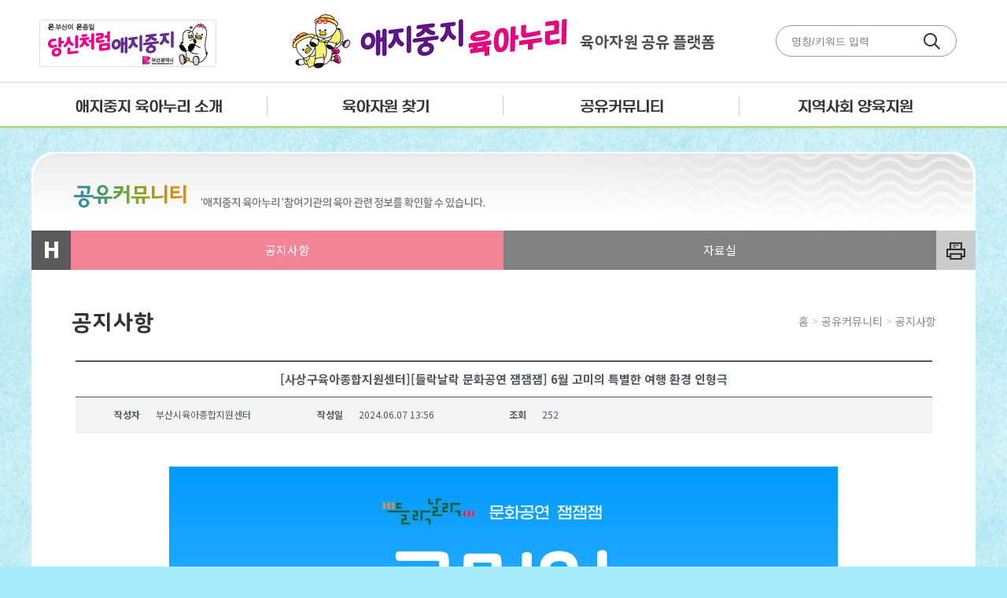

--- FILE ---
content_type: text/html; charset=euc-kr
request_url: https://bskl.kr/03/01.php?mode=view&uid=539
body_size: 12524
content:
                                                                                                                                                                                                                                                                <!doctype html>
<html lang="ko">
<head>
	<meta charset="euc-kr">
<meta http-equiv="X-UA-Compatible" content="IE=edge">
<meta name="description" content="애지중지, 육아누리, 육아자원 공유 플랫폼, 양육지원, 장난감, 육아용품, 도서 대여">
<title>'애지중지 육아누리' 육아자원공유플랫폼</title>
<link href="//fonts.googleapis.com/earlyaccess/notosanskr.css" rel="stylesheet">
<link href="/css/reset.css" rel="stylesheet">
<link href="/css/style.css" rel="stylesheet">
<link rel="stylesheet" type="text/css" href="/css/slick.css"/>
<link rel="shortcut icon" type="image/x-icon" href="/img/favicon.ico">
<!--[if lt IE 9]>
<script src="http://ie7-js.googlecode.com/svn/version/2.1(beta4)/IE9.js"></script>
<![endif]-->
<script src="//ajax.googleapis.com/ajax/libs/jquery/1.12.4/jquery.min.js"></script>
<!-- <script type="text/javascript" src="/js/jquery-1.7.2.min.js"></script> -->
<script src="/js/jquery.easing.1.3.js"></script>
<script src="/js/jquery.bxslider.min.js"></script>
<script src="/js/slick.min.js"></script>
<!-- <script src="/js/main.js"></script> -->
<script src="/s_inc/total_script.js"></script>

<!-- 추가 -->
<link href="/css/main_map.css" rel="stylesheet">
<link href="/css/slick.css" rel="stylesheet">
<link href="/css/slick-theme.css" rel="stylesheet">
<link rel="stylesheet" type="text/css" media="screen" href="/css/als_demo.css" />
<!-- <script type="text/javascript" src="/js/main_map.js"></script> -->
<script type="text/javascript" src="/js/jquery.alsEN-1.0.min.js"></script></head>

<body class="sub01_bg">
<div id="wrap" class="sub sub03 page01">
	<div id="header">
    <div id="headerin">
        <h1 class="logo"><a href="/">'애지중지 육아누리' 육아자원 공유 플랫폼</a></h1>
        <div class="search_wrap">
            <form name="sFrm" method="get" action="/02/02.php">
                <input type="text" class="search" placeholder="명칭/키워드 입력" name="skeyword" maxlength="20" must="Y" mval="검색값은" style="ime-mode:active;"><a href="javascript:ValidChk3(document.sFrm);"><img src="../img/finder.jpg"></a>
            </form>
        </div>
        <a href="https://www.busan.go.kr/childcare/index" class="header_star" target="_blank"><img src="/img/top_banner.jpg" alt=""></a>
    </div>
    <div class="gnb">
		<ul class="d0">
    <li class="d1 sub_on_01">
        <a href="/01/01.php" class="m">애지중지 육아누리 소개</a>
      	<div class="d2">
            <ul>
                <li><a href="/01/01.php" class="page_on_01">애지중지 육아누리란?</a></li>
				<li><a href="/02/01.php" class="page_on_02">참여기관</a></li>
            </ul>
        </div>
    </li>
    <li class="d1 sub_on_02">
        <a href="/02/02.php" class="m">육아자원 찾기</a>
        <div class="d2">
            <ul>
                <li><a href="/02/02.php" class="page_on_01">육아자원지도</a></li>
				<li><a href="/03/02.php" class="page_on_02">교육 및 행사</a></li>
            </ul>
        </div>
    </li>
    <li class="d1 sub_on_03">
        <a href="/03/01.php" class="m">공유커뮤니티</a>
        <div class="d2">
            <ul>
                <li><a href="/03/01.php" class="page_on_01">공지사항</a></li>
                <li><a href="/04/01.php" class="page_on_02">자료실</a></li>
            </ul>
        </div>
    </li>
    <li class="d1 sub_on_04">
        <a href="/05/01.php" class="m">지역사회 거점 양육지원</a>
        <div class="d2">
            <ul>
                <li><a href="/05/01.php" class="page_on_01">육아쉼표</a></li>
                <li><a href="/05/02.php" class="page_on_02">Family Safety+</a></li>
                <li><a href="/05/03.php" class="page_on_03">정보제공 양육서비스</a></li>
            </ul>
        </div>
    </li>
</ul>
<script>
	// 필요한 대상을 변수로 저장함.
	var menu = $(".gnb .d1");
	var gnb = $(".gnb");
	// 현재문서의 주소가 저장되는 변수를 만듬.
	var pageURL = location.href;
	var activeMenu;


	// menu에 마우스오버/아웃이 될 때
	menu.mouseenter(function(){
		// menu의 활성화/비활성화 상태를 지정함.
		menu.removeClass("on");
		$(this).addClass("on");
		// 현재 마우스가 오버 된 menu의 안쪽에 포함 된 .d2를 찾아 display상태를 변경시킴.
		$(".gnb .d1 .d2").css({display:"none"});
		$(this).find(".d2").css({display:"block"});
		// gnb의 높이값이 100이 되는 애니메이션 만들기.
		gnb.stop().animate({height:161},500);
	}).mouseleave(function(){
		menu.removeClass("on");
		// gnb의 높이값이 60이 되는 애니메이션 만들기. 동작이 완료된 후 .d2의 display상태를 none처리함.
		gnb.stop().animate({height:60},500,function(){
			$(".gnb .d1 .d2").css({display:"none"});
		});
		onActive();
	});

</script>    </div>

</div>
                                                                                                                                                                                                                                                                 <!--#header-->
    <div class="sub_visual">
    </div> <!--.mainSlider-->
    <div id="sub_content">
    	<div class="sub_menu">
        	<a href="/" class="home"><img src="../img/home.jpg"></a>
        	<ul class="d0">
    <li class="d1 sub_on_01">
        <a href="/01/01.php" class="m">애지중지 육아누리 소개</a>
      	<div class="d2">
            <ul>
                <li><a href="/01/01.php" class="page_on_01">애지중지 육아누리란?</a></li>
				<li><a href="/02/01.php" class="page_on_02">참여기관</a></li>
            </ul>
        </div>
    </li>
    <li class="d1 sub_on_02">
        <a href="/02/02.php" class="m">육아자원 찾기</a>
        <div class="d2">
            <ul>
                <li><a href="/02/02.php" class="page_on_01">육아자원지도</a></li>
				<li><a href="/03/02.php" class="page_on_02">교육 및 행사</a></li>
            </ul>
        </div>
    </li>
    <li class="d1 sub_on_03">
        <a href="/03/01.php" class="m">공유커뮤니티</a>
        <div class="d2">
            <ul>
                <li><a href="/03/01.php" class="page_on_01">공지사항</a></li>
                <li><a href="/04/01.php" class="page_on_02">자료실</a></li>
            </ul>
        </div>
    </li>
    <li class="d1 sub_on_04">
        <a href="/05/01.php" class="m">지역사회 거점 양육지원</a>
        <div class="d2">
            <ul>
                <li><a href="/05/01.php" class="page_on_01">육아쉼표</a></li>
                <li><a href="/05/02.php" class="page_on_02">Family Safety+</a></li>
                <li><a href="/05/03.php" class="page_on_03">정보제공 양육서비스</a></li>
            </ul>
        </div>
    </li>
</ul>
<script>
	// 필요한 대상을 변수로 저장함.
	var menu = $(".gnb .d1");
	var gnb = $(".gnb");
	// 현재문서의 주소가 저장되는 변수를 만듬.
	var pageURL = location.href;
	var activeMenu;


	// menu에 마우스오버/아웃이 될 때
	menu.mouseenter(function(){
		// menu의 활성화/비활성화 상태를 지정함.
		menu.removeClass("on");
		$(this).addClass("on");
		// 현재 마우스가 오버 된 menu의 안쪽에 포함 된 .d2를 찾아 display상태를 변경시킴.
		$(".gnb .d1 .d2").css({display:"none"});
		$(this).find(".d2").css({display:"block"});
		// gnb의 높이값이 100이 되는 애니메이션 만들기.
		gnb.stop().animate({height:161},500);
	}).mouseleave(function(){
		menu.removeClass("on");
		// gnb의 높이값이 60이 되는 애니메이션 만들기. 동작이 완료된 후 .d2의 display상태를 none처리함.
		gnb.stop().animate({height:60},500,function(){
			$(".gnb .d1 .d2").css({display:"none"});
		});
		onActive();
	});

</script>            <a href="javascript:window.print()" class="print"><img src="../img/print.jpg"></a>
        </div>
        <div class="sub_content">
            <div class="bread">
            	홈 <span>></span> 공유커뮤니티 <span>></span> 공지사항
            </div>
            <div class="contWrap">
        		<h3>공지사항</h3>
            	<div class="b_wrap">
				<link href="/s_source/esboard/board.css" rel="stylesheet" type="text/css">
<link href="/s_source/SmartEditor2/css/smart_editor2.css" rel="stylesheet" type="text/css">
<script src="/s_inc/total_script.js"></script>
<link href="/s_source/thumbnail.css" rel="stylesheet" type="text/css" />
<script src="/s_source/thumbnailviewer.js" type="text/javascript"></script>
<script language=javascript>
<!--
// 리스트
function go_list(){
	var form = document.form0;
	form.mode.value = "list";
	form.submit();
}
-->
</script>


<div id="board-thumbnail-document">
    <div class="board-document-wrap">
        <div class="board-title" itemprop="name">
            <p> [사상구육아종합지원센터][들락날락 문화공연 잼잼잼] 6월 고미의 특별한 여행 환경 인형극</p>
        </div>
        <div class="board-detail">
            <div class="detail-attr detail-writer">
                <div class="detail-name">작성자</div>
                <div class="detail-value">부산시육아종합지원센터</div>
            </div>
			            <div class="detail-attr detail-date">
                <div class="detail-name">작성일</div>
                <div class="detail-value">2024.06.07 13:56</div>
            </div>
            <div class="detail-attr detail-view">
                <div class="detail-name">조회</div>
                <div class="detail-value">252</div>
            </div>
						        </div>

        <div class="board-content" >
            <div class="content-view">
			<p>&nbsp;</p><div style="text-align: center;" align="center"><img  name='target_resize_image[]' onclick='image_window(this)' src="/DATAS/editor/202406071356021106849229.jpg" title="upload20240522_141805_0605724.jpg" ><br></div><div style="text-align: center;" align="center"><img  name='target_resize_image[]' onclick='image_window(this)' src="/DATAS/editor/202406071356161467021136.jpg" title="upload20240516_134158_0183880.jpg" ><br style="clear:both;"><br></div><p>&nbsp;</p>			</div>
        </div>
    </div>
	<div class="board-comments-area">
		        <div class="board-control">
            <div class="left"> <a href="#" onClick="go_list();return false;" class="board-thumbnail-button-small">목록보기</a> <a href="/03/01.php?mode=view&uid=538&skind=" class="board-thumbnail-button-small">이전글</a> <a href="/03/01.php?mode=view&uid=540&skind=" class="board-thumbnail-button-small">다음글</a> </div>
			        </div>
    </div>
</div>
<form name="form0" method="POST" action="/03/01.php">
<input type="hidden" name="mode" value="list">
<input type="hidden" name="uid" value="539">
<input type="hidden" name="page" value="0">
</form>
<script type="text/javascript">
window.onload=function() {
	    resizeBoardImage(850);
	}
</script>                </div>
            </div>
            <div class="subBottom">
            	<img src="../img/sub_bottom.png">
            </div>
        </div>
    </div> <!--#content-->
    <div id="footer">
    <div class="footerIn">
        <p class="f_menu">
        	<a href="#" onclick="window.open('/info.php','info','width=450,height=400,resizable=no,scrollbars=no');return false">개인정보처리방침</a>
            <a href="#" onclick="window.open('/mail.php','mail','width=450,height=400,resizable=no,scrollbars=no');return false">이메일무단수집거부</a>
            <a href="/admin">육아자원관리시스템</a>
        </p>
        <div class="footer_img"><img src="/img/footer_logo.jpg"></div>
        <p class="f_info">
        	부산광역시육아종합지원센터  &nbsp;  소재지 : 부산광역시 연제구 거제천로 262  &nbsp;  TEL : 051-866-0536  &nbsp;  FAX : 051-851-1855  &nbsp;  이메일 : bsscc56@hanmail.net
        </p>
        <p class="copy">
        	COPYRIGHT(C)2022 bskl.kr. ALL RIGHTS RESERVED. designed by gautech.
        </p>
    </div>
</div>
<iframe name="tempFrame" id="tempFrame" width="0" height="0" style="display:none;"></iframe>
<!--#footer-->
</div> <!--#wrap-->
<!-- 위로가기 -->
<!-- <a href="#" id="toTop"></a> -->
<script src="https://ajax.googleapis.com/ajax/libs/jquery/1.12.4/jquery.min.js"></script>
<script src="/js/jquery.easing.1.3.js"></script>
<script src="/js/jquery.bxslider.min.js"></script>
<script src="/js/main.js"></script>
</body>
</html>



























--- FILE ---
content_type: text/css
request_url: https://bskl.kr/css/reset.css
body_size: 410
content:
@charset "utf-8";
/* CSS Document */
 
*{margin:0; padding:0;}
body{
	font-family: 'Noto Sans KR', sans-serif;
	font-size:14px; line-height:20px;
	color:#121212;
}
ul, ol{list-style:none;}
img{
	border:0;
	vertical-align:top;
}
a{
	color:#121212; text-decoration:none;
	-webkit-transition: all 0.3s ease;
    transition: all 0.3s ease;
}

.cf:after{
    content: ""; display: block; clear: both;
}














--- FILE ---
content_type: text/css
request_url: https://bskl.kr/css/style.css
body_size: 43377
content:
@charset "euc-kr";
/* CSS Document */


body{background:url(/img/all_bg.jpg) no-repeat center 160px;position: relative;}
.sub_bg{background:#a7eafa url(/img/sub01_bg.jpg) no-repeat center 0;}
.sub_bg:after{
	content:"";
	display:block;
	background:url(/img/sub01_bg_02.jpg) no-repeat center 0;
	width: 100%;
	height:315px;
	position: absolute;
	bottom: 0;
	left: 0;
}

.sub01_bg{background:#a7eafa url(/img/sub01_bg.jpg) no-repeat center 0;}
.sub01_bg:after{
	content:"";
	display:block;
	background:url(/img/sub01_bg_02.jpg) no-repeat center 0;
	width: 100%;
	height:315px;
	position: absolute;
	bottom: 0;
	left: 0;
}
#wrap{width:100%;}



/*헤더*/
#header{
    width: 100%;
    height: 160px;
    position: relative;
    z-index: 200;
	background-color:#fff;
	border-bottom: 3px solid #b7d687;
}
.logo{padding: 16px 0; width: 100%; text-align:center; box-sizing:border-box;}
.logo a{display:inline-block; width:545px; height: 72px; background:url(/img/logo.png) no-repeat;text-indent: -9999px;}
#headerin{
    width: 1200px;
    margin: 0 auto;
    position: relative;
}
.logo_ad{padding: 16px 0; width: 100%; text-align:left; box-sizing:border-box;}
.logo_ad a{display:inline-block; width:545px; height: 72px; background:url(/img/logo.png) no-repeat;text-indent: -9999px;}

.gnb{position: relative; width:100%; min-width:1200px; padding:17px 0; height:60px; overflow:hidden; box-sizing:border-box; border-top:1px solid #d7d7d7; text-align:center;}
.gnb .d0{ width:100%; max-width:1200px; margin:0 auto; text-align:center; display: inline-block; height: 25px; box-sizing:border-box; font-size:0;}
.gnb .d1{ display: inline-block; padding: 0;  border-right: 1px solid #ccc; width:25%; box-sizing:border-box;}
.sub_on_04 { border-right: 0 !important;}
.gnb .d1 .m{display:block;line-height: 100px;font-size:16px;text-indent: -9999px;}
.gnb .d1 .d2{
	position:absolute;
	top: 58px;
	right:0;
	width:100%;
	height: 69px;
	background:#b7d687 url(/img/header_bg.png) no-repeat center -85px;
	display:none;
	z-index: 199;
	}
.gnb .d1 .d2 ul{width:1200px;margin: 25px auto 0;box-sizing:border-box; text-align:left;}
.gnb .d1:nth-child(1) .d2 ul{padding-left:40px;}
.gnb .d1:nth-child(2) .d2 ul{padding-left:340px;}
.gnb .d1:nth-child(3) .d2 ul{padding-left:670px;}
.gnb .d1:nth-child(4) .d2 ul{padding-left: 780px;}
.gnb .d1 .d2 li{margin:0 10px; display:inline-block; vertical-align:middle;}
.gnb .d1 .d2 li a{display:block; line-height:40px; color:#fff; padding-left:5px; position:relative; font-size:16px;}
.gnb .d1 .d2 li a:hover{color:#fff;}
.gnb .d1 .d2 li a:hover:before{
	content:"";
	display:inline-block;
	width:4px;
	height:7px;
	background:url(/img/bull.jpg) no-repeat;
	position:absolute;
	top:17px; left:-3px;

}
.gnb .d1.on .m{color:#33F;}
.gnb .d1 .d2 li.on a{color:#3CF;}

.gnb > ul > li:nth-child(1) > a{background:url(/img/menu01.jpg) no-repeat center center; width: 100%; height:25px;}
.gnb > ul > li:nth-child(2) > a{background:url(/img/menu02.jpg) no-repeat center center; width: 100%; height:25px;}
.gnb > ul > li:nth-child(3) > a{background:url(/img/menu03.jpg) no-repeat center center; width: 100%; height:25px;}
.gnb > ul > li:nth-child(4) > a{background:url(/img/menu04_250428.jpg) no-repeat center center; width: 100%; height:25px;}
.gnb > ul > li:nth-child(1) > a:hover{background:url(/img/menu01_ov.jpg) no-repeat center center;}
.gnb > ul > li:nth-child(2) > a:hover{background:url(/img/menu02_ov.jpg) no-repeat center center;}
.gnb > ul > li:nth-child(3) > a:hover{background:url(/img/menu03_ov.jpg) no-repeat center center;}
.gnb > ul > li:nth-child(4) > a:hover{background:url(/img/menu04_ov_250428.jpg) no-repeat center center;}

.search_wrap{
    position: absolute;
    top: 32px;
    right: 24px;
    background: #fff;
    width: 230px;
    height: 40px;
    border-radius: 50px;
	border:1px solid #999;
    text-align: center;
    padding: 0 10px;
	line-height:37px;
    z-index: 201;
	box-sizing:border-box;
}
.search_wrap .search{
    width: 80%;
    height: auto;
    background: none;
    border: none;
}
.text-placeholder {color:#666; font-size:10px;}
.search_wrap a{
    display: inline-block;
}
.search_wrap a img{
	padding-top: 8px;
}

input:focus::-webkit-input-placeholder { color: transparent; } input:focus::-moz-placeholder { color: transparent; } input:focus:-ms-input-placeholder { color: transparent; } input:focus::-ms-input-placeholder { color: transparent; }

.header_star{ position:absolute; top:25px; left:10px;}




/*메인 컨텐츠*/

#content{width: 1200px; margin: 0 auto; box-sizing:border-box; padding-top:38px; }
#content:after{
    content:"";
    display:block;
    clear:both;
}

/*메인 리뉴얼컨텐츠*/

.main_visual_wrap { width:1200px; height:414px; margin-bottom:70px; }
.main_visual { float:left; width: 845px; height: 441px; border:1px solid #d7d7d7; box-sizing:border-box; border-radius:20px; overflow:hidden; background-color: #fff;}
.main_right_visual_wrap { float:right; width: 337px; height: 441px; background:#d7eef6 url(/img/search_bg.png) no-repeat right 20px top 35px; border:1px solid #d7d7d7; box-sizing:border-box; border-radius:20px; padding: 60px 35px;}
.search_title{ width:100px; height:auto; margin-bottom:30px;}
.search_title>img{ width:auto;}
.search_text{ width:100px; height:auto; margin:15px 0 8px 0;}
.search_text>img{ width:auto;}
.select_box{ width: 100%; height: 40px; border: 0; padding: 0 20px; border-radius: 10px; font-size: 16px; color: #868686; font-family: 'Noto Sans KR', sans-serif; margin-bottom:13px;}
.select_box option{ border:0;}
.input{ width: 100%; height: 40px; border: 0; padding: 0 20px; border-radius: 10px; font-size: 16px; font-family: 'Noto Sans KR', sans-serif; box-sizing: border-box;}
.input::placeholder { color: #868686;}
.search_btn{ font-family: 'Noto Sans KR', sans-serif; width:110px; height:50px; line-height:50px; border-radius:10px; background-color:#34aace; color:#fff; font-size:18px; display:block; margin:30px auto 0 auto; text-align:center;}

.main_board{ width:387px; height:343px; border-radius:20px; border:1px solid #d7d7d7; box-sizing:border-box; margin-top:30px; overflow:hidden; float:left; background-color:#fff;}
.main_board01{}
.main_board02{ margin: 30px 19.5px 0 19.5px;}
.main_board03{}
.main_board_title{ padding:25px 25px; box-sizing:border-box; width:100%; height:68px; border-bottom:1px solid #d7d7d7; }
.main_board01>.main_board_title{ background-color:#d7eef6;}
.main_board02>.main_board_title{ background-color:#f8f6dd;}
.main_board03>.main_board_title{ background-color:#ffeefe;}
.main_board_title>p{ float:left; width:auto; height:auto;}
.main_board_title>p>img{ width:auto;}
.main_board_title>a{ float:right; width:auto; height:auto; margin-top:-5px;}
.main_board_title>a>img{ width:auto;}
.main_board_box{ padding:20px 30px; box-sizing:border-box;}
.main_board_box>a{ background:url(/img/board_icon.jpg) no-repeat left center; padding-left:10px; display:block; width:100%; height:auto; color:#222; font-size:16px; margin:12px 0; letter-spacing:-0.5px; font-weight:300;}

/* .main_calendar start */
.main_calendar_select2 {
	float:right;}
.main_calendar_select2 p {
	float:left; padding-left:5px; padding-right:5px;
	font-size:16px;}
.main_calendar_select2 p img {
	vertical-align:middle;}
.main_calendar_date2 {
	width:100%; height:250px;}
.calendar_table2 {
	border-collapse:collapse;
}
.calendar_table2 caption {
	display:none;}
.calendar_table2 th, .calendar_table2 td {
	border:1px solid #ebebeb;
	height:39px;
	font-size:12px; line-height:39px;
	text-align:center; vertical-align:middle;}
.calendar_table2 th {
	font-size:12px; line-height:39px;
	vertical-align:middle;
	background-color:#f3f3f3;}
.calendar_table2 td {
	font-size:11px; line-height:16px;
	vertical-align:top;
	padding-top:4px;
	box-sizing:border-box;}
.calendar_table2 td:hover {
	border:2px solid #ffca7f;}
.calendar_table2 td.sun {
	background-color:#fffaf6;
	border-left:0;

}
.calendar_table2 td.sun2 {
	background-color:#fffaf6;
	border-left:0;
	border-radius:0px 0px 0px 20px;
}

.calendar_table2 td.sat {
	background-color:#f6fbff;
	border-right:0;}

/* .calendar_day start */
.calendar_day_wrap2 {
	position:relative;}
.calendar_day2 {
	position:absolute;
	top:-82px; left:-323px;
	width:329px; height:192px;
	background-image:url(/images/main/calendar_day_bg.png);
	background-repeat:no-repeat;
	background-position:center top;
	padding:20px 30px 20px 25px;
	box-sizing:border-box;
	z-index:10;}
.calendar_cls2 {
	position:absolute;
	top:10px; right:-20px;}
.calendar_day_box2 {
	width:280px; height:150px;
	overflow:auto;}
.calendar_day_box2 p {
	text-align:left;}
.calendar_day_box2 p a {
	line-height:20px;
	font-size:12px; color:#121212;}
.calendar_day_box2 p img {
	vertical-align:middle;}
.calendar_day_box2 p:nth-child(2) {
	line-height:20px;
	font-size:12px; color:#999;
	padding-left:14px;}

.bannrer_box02{ display:inline-block; border: 1px solid #d7d7d7; border-radius: 20px; box-sizing: border-box; background:#fff !important; margin:40px 0 120px 0 !important;}
.bannrer_box02 h3 { text-indent: 1px !important; position: inherit; height: auto; margin-top:0; display:inline-block; float:left; padding: 30px 45px !important; }
.bannrer_box02 .banner02 { width: 990px; padding-left: 180px; margin-top: 28px !important;}












/*메인 기존컨텐츠*/
.map_wrap{height:643px;}

.bpBox{
    margin-top: 24px;
}
.bpBox:after{
	content:"";
	display:block;
	clear:both;
}
.board{background:url(/img/main_box_01_bg.png) no-repeat;width: 589px;height: 256px;padding: 34px 30px;float: left;}




.m_tlt{
    width: 355px;
    height: 46px;
    border: 1px solid #e9e9e9;
    border-radius: 40px;
    line-height: 46px;
    padding-left: 15px;
}
.m_lit_wrap{
	content:"";
	display:block;
	clear:both;
}
.m_tlt span{color:#f18597}
.m_tlt tlt{}
.m_list{
    width: 202px;
    float: left;
    margin: 20px 9px 0;
}
.m_list .img{
    /* margin-bottom: 12px; */
    width: 211px;
    height: 179px;
    background: #888;
    border-radius: 20px 20px 0 0;
    overflow: hidden;
}
.m_list .img img{width:100%; height:100%;}
.m_list .cont{width: 209px;border: 1px solid #e1e1e1;border-radius: 0 0 20px 20px;}
.m_list h4{
    font-size: 18px;
    font-weight: 400;
    padding: 17px 20px 17px 20px;
    border-bottom: 1px solid #e1e1e1;
    letter-spacing: -0.5px;
    height: 17px;
    overflow:  hidden;
    white-space:  nowrap;
    text-overflow:  ellipsis;
}

.m_list .cont ul{padding-bottom: 10px;}
.m_list .cont li{
    font-size: 12px;
    line-height: 39px;
    padding-left: 41px;
    border-bottom: 1px solid #e1e1e1;
    background-position: 14px center !important;
    height:  40px;
    white-space:  nowrap;
    overflow:  hidden;
    text-overflow:  ellipsis;
    width: 154px;
}
.m_list .cont li:nth-child(1){background:url(/img/ico02.jpg) no-repeat;}
.m_list .cont li:nth-child(2){
    background: url(/img/ico05.jpg) no-repeat;
}


.m_list .cont li:nth-child(3){
    background: url(/img/ico08.jpg) no-repeat;
}
.m_list .cont li:nth-child(4){
    background: url(/img/ico09.jpg) no-repeat;
}
.m_list .cont li:last-child{border-bottom:0px;}




/*탭*/

.tap_wrap{position:relative;width: 600px;padding-top: 48px;}
.tap_wrap .tab h3{width: 130px;height: 43px;line-height: 48px;text-align:center;background: #fff;position:absolute;top:0;border-top: 1px solid #dbdbdb;
border-right: 1px solid #dbdbdb;border-bottom: 1px solid #dbdbdb;cursor: pointer;-webkit-transition: all 0.3s ease;
transition: all 0.3s ease;text-decoration: none;text-indent: -9999px;background-color: #d9d9d9;background-repeat:  no-repeat;background-position: center;border-radius: 50px;}
.tap_wrap .tab .tit1{
	left: 0px;
	background-image: url(/img/m_tlt_01.png);
}
.tap_wrap .tab .tit2{
	left: 131px;
	background-image:url(/img/m_tlt_02.png);
	}
.tap_wrap .tab .tit3{
	left: 262px;
	background-image:url(/img/m_tlt_03.png);
	}
.tap_wrap .on h3{background-color: #ffc258;}
.tap_wrap .tab h3:hover{background-color: #ffc258;}
.tap_wrap .tab .pannel{display:none;height: 196px;}
.tap_wrap .on .pannel{display:block;}
.pannel ul{
    padding-top: 25px;
    margin-left: 25px;
}
.pannel li{
    line-height: 23px;
    position: relative;
    padding-left: 8px;
}
.pannel li a{color: #666;}
.pannel li:before{
    content:"";
    display:inline-block;
    clear:both;
    width:2px;
    height:2px;
    background:#838383;
    margin-right: 5px;
    position: absolute;
    top: 9px;
    left: 0;
    }
.pannel .more{margin-top: 17px;display: block;margin-left: 33px;width: 44px;}



.popSl{position: relative;float: right;}
.popSl h3{background:url(/img/pop_tlt.png) no-repeat;text-indent: -9999px;width:71px;height:9px;position: absolute;z-index: 100;top: 30px;left: 37px;}
.popSl ul{}
.popSl .pop{width:522px;height: 324px;}
.popSl li{}
.popSl li .img{
    border-radius: 30px 30px 0 0px;
    overflow: hidden;
}
.popSl li .txt{background:url(/img/main_box_02_bg.png) no-repeat;width: 462px;height: 46px;position: relative;padding: 20px 30px;}
.popSl li .txt p{position:relative;padding-left: 7px;}
.popSl li .txt p:before{
    content:"";
    display:inline-block;
    clear:both;
    width:2px;
    height:2px;
    background:#838383;
    margin-right: 5px;
    position: absolute;
    top: 9px;
    left: 0;
    }
.popSl .more{
    position: absolute;
    top: 27px;
    right: 30px;
}
.popSl .bx-controls-direction{display:none;}
.popSl .bx-pager{
    position: absolute;
    top: 30px;
    right: 27px;
    z-index: 100;
}
.popSl .bx-pager div{float:left;}
.popSl .bx-pager a{display: block;width: 10px;height: 10px;background: #cccccc;text-indent: -9999px;border-radius: 50%;margin: 0 2px;}
.popSl .bx-pager a:hover{
    background: #f36910;
}
.popSl .bx-pager .active{
    background: #f36910;
}



.bannrer_box{background:url(/img/main_box_03_bg.png) no-repeat;position: relative;width: 1200px;height: 106px;margin-top: 24px;margin-bottom: 38px;}
.bannrer_box h3{text-indent:-9999px;}
.bannrer_box .banner{width: 990px;padding-left: 180px;margin-top: 15px;}
.bannrer_box .banner img{width:100%;}
.bannrer_box .bx-pager{
    position: absolute;
    top: 59px;
    left: 44px;
}
.bannrer_box .bx-pager div{float:left;}
.bannrer_box .bx-pager a{display: block;width: 10px;height: 10px;background: #cccccc;text-indent: -9999px;border-radius: 50%;margin: 0 2px;}
.bannrer_box .bx-pager a:hover{
    background: #f36910;
}
.bannrer_box .bx-pager .active{
    background: #f36910;
}
.bannrer_box .bx-controls-direction{display:none;}

/*서브*/

.sub_menu > ul > li{display:none;}

#sub_content{
    width: 1200px;
    margin: 30px auto;
    position: relative;
    z-index: 99;
}
.sub_menu{position: relative;}

.sub_menu .d1{
}
.sub_menu .d1 > a{width: 1200px;height: 100px;display: block;text-indent: -9999px;}
.sub_menu .sub_on_01 a{background:url(/img/subM_tlt_01_230829.png) no-repeat;}
.sub_menu .sub_on_02 a{background:url(/img/subM_tlt_02.png) no-repeat;}
.addd .sub_on_02>a{background:url(/img/subM_tlt_02_02_230829.png) no-repeat;}
.sub_menu .sub_on_03 a{background:url(/img/subM_tlt_03_230829.png) no-repeat;}
.addd .sub_on_03>a{background:url(/img/subM_tlt_03_02.png) no-repeat;}
.sub_menu .sub_on_04 a{background:url(/img/subM_tlt_04.png) no-repeat;}
.sub_menu .sub_on_05 a{background:url(/img/subM_tlt_05.png) no-repeat;}
.sub_menu .d2 li{float: left;}
.sub_menu .d2 li a{color: #fff;background: #818181;display: block;}
.sub_menu .d2 li a:hover{}

.home{position:absolute;top: 100px;left:0px;}
.print{}

.sub_content{
    position: relative;
}
.sub_content h3{text-indent:-9999px;height: 30px;padding-top: 55px;margin-left: 50px;}



.contWrap{background:#fff;min-height: 990px;}
.bread{position:absolute;top: 55px;right: 50px;color: #8c8c8c;}
.bread span{color: #ccc;}




.sub01.page01 .sub_content h3{background:url(/img/sub_tlt_01.jpg) no-repeat;width: 232px;background-position: 0 bottom;}
.sub01.page02 .sub_content h3{background:url(/img/sub_tlt_03.jpg) no-repeat;width: 232px;background-position: 0 bottom;}
.sub02.page01 .sub_content h3{background:url(/img/sub_tlt_04_230829.png) no-repeat;width: 232px;background-position: 0 bottom;}
.sub02.page02 .sub_content h3{background:url(/img/sub_tlt_06.jpg) no-repeat;width: 232px;background-position: 0 bottom;}
.sub03.page01 .sub_content h3{background:url(/img/sub_tlt_05.jpg) no-repeat;width: 232px;background-position: 0 bottom;}
.sub03.page02 .sub_content h3{background:url(/img/sub_tlt_07.jpg) no-repeat;width: 232px;background-position: 0 bottom;}
.sub04.page01 .sub_content h3{background:url(/img/sub_tlt_07.jpg) no-repeat;width: 232px;background-position: 0 bottom;}
.sub05.page01 .sub_content h3{background:url(/img/sub_tlt_08_250428.jpg) no-repeat;width: 260px;background-position: 0 bottom;}
.sub05.page02 .sub_content h3{background:url(/img/sub_tlt_09.jpg) no-repeat;width: 260px;background-position: 0 bottom;}
.sub05.page03 .sub_content h3{background:url(/img/sub_tlt_10_250428.jpg) no-repeat;width: 260px;background-position: 0 bottom;}
.sub05.page04 .sub_content h3{background:url(/img/sub_tlt_11.jpg) no-repeat;width: 260px;background-position: 0 bottom;}
.sub05.page05 .sub_content h3{background:url(/img/sub_tlt_12.jpg) no-repeat;width: 500px;background-position: 0 bottom;}
.sub05.page06 .sub_content h3{background:url(/img/sub_tlt_13.jpg) no-repeat;width: 550px;background-position: 0 bottom;}

/*서브 온오프*/

.sub01 .sub_menu .sub_on_01,
.sub02 .sub_menu .sub_on_02,
.sub03 .sub_menu .sub_on_03,
.sub04 .sub_menu .sub_on_04,
.sub05 .sub_menu .sub_on_05
{display:block;}


.sub.page01 .sub_menu .page_on_01,
.sub.page02 .sub_menu .page_on_02,
.sub.page03 .sub_menu .page_on_03,
.sub.page04 .sub_menu .page_on_04,
.sub.page05 .sub_menu .page_on_05{
    background: #f18597 !important;
    }

.sub_menu .d2 ul{
    width: 1100px;
    margin: 0 auto;
}
.sub_menu .sub_on_01 .d2 li{
    width: 550px;
    height: 50px;
    line-height: 50px;
    text-align: center;
    font-size: 15px;
}
.sub_menu .sub_on_02 .d2 li{
    width: 550px;
    height: 50px;
    line-height: 50px;
    text-align: center;
    font-size: 15px;
}
.sub_menu .sub_on_03 .d2 li{
    width: 550px;
    height: 50px;
    line-height: 50px;
    text-align: center;
    font-size: 15px;
}
.sub_menu .sub_on_04 .d2 li{
    width: 550px;
    height: 50px;
    line-height: 50px;
    text-align: center;
    font-size: 15px;
}
.sub_menu .sub_on_05 .d2 li{
    width: 550px;
    height: 50px;
    line-height: 50px;
    text-align: center;
    font-size: 15px;
}


.b_wrap{
    width: 1100px;
    margin: 0 auto;
    padding-top: 30px;
}
.SL_box{
    border: 1px solid #e9e9e9;
    padding: 38px 31px;
    margin-top: 30px;
    margin-bottom: 40px;
    background: #f9f9f9;
}
.SL_box h4{
    font-size: 18px;
    font-weight: 400;
    line-height: 18px;
    margin-bottom: 13px;
}
.SL_box h4 span{
    font-size: 14px;
}
.bull01{background: url(/img/bull02.jpg) no-repeat 0 center;padding-left: 16px;}
.bull02{background: url(/img/bull03.jpg) no-repeat 0 center;padding-left: 10px;}
.bull03{background: url(/img/bull04.jpg) no-repeat 0 center;padding-left: 29px;}
.SL_box label{
    float: left;
    display: block;
    line-height: 28px;
}
.t_wrap{}
.t_wrap table{
    width: 100%;
    border-top: 2px solid #444;
}
.t_wrap tr{}
.t_wrap td{border-bottom: 1px solid #e3e3e3;padding: 15px 0;text-align: center;}
.t_wrap th{
    font-weight: 500;
    border-bottom: 1px solid #444;
    padding: 10px;
}
.t_wrap .tlt{
    font-size: 16px;
    color: #286dff;
    border-bottom: 1px solid #e3e3e3;
    padding-left: 20px;
    padding-bottom: 10px;
    font-weight: 500;
}
.t_wrap ul{
    padding-left: 20px;
    padding-top: 12px;
}
.t_wrap li{
    color: #7f7f7f;
    line-height: 25px;
}
.t_wrap li a{
    color: #7f7f7f;
}
.input01{
    width: 307px;
    height: 29px;
    border: 1px solid #e6e6e6;
    float: left;
}

.i01{background: url(/img/ico01.jpg) no-repeat 0 center;padding-left:30px;}
.i02{background: url(/img/ico02.jpg) no-repeat 0 center; padding-left:30px;}
.i03{background: url(/img/ico10.jpg) no-repeat 0 center; padding-left:30px;}



.btn01{}
.m1{
    margin-right: 10px;
}
.m2{
    margin-right: 30px;
}
.m3{
    margin-right: 10px;
}
.m4{
    margin-right: 10px;
}
.m5{}
.m6{
    margin-right: 10px;
}
.m7{
    margin-right: 10px;
}

.h1{
    width: 70px;
}
.h2{
    width: 442px;
}
.h3{}
.d2{}
.d2 img{width:362px;height:auto;}
.d3{
    text-align: left !important;
}
.d3 span{background:url(/img/call.jpg) no-repeat 0 center;padding-left: 26px;margin-left: 6px;color: #000;font-weight: 400;}


.g_wrap{}
.g_wrap .tlt{
    padding: 10px 40px;
    border-top: 2px solid #444;
    border-bottom: 1px solid #444;
}
.g_wrap .tlt p{}
.g_wrap .tlt p span{
    font-size: 19px;
    color: #42a1c6;
}
.g_wrap .cont{margin-top: 20px;}
.g_wrap .cont:after{
	content:"";
	clear:both;
	display:block;
}
.g_wrap .cont a:hover i{display: block;}
.g_wrap .cont i{
    position: absolute;
    display: none;;
    background:rgba(0,0,0,0.4) url(/img/finder_02.png) no-repeat center center;
    width: 100%;
    height: 100%;
    top: 0;
    left: 0;
}
.g_wrap .cont a{
	display:block;
	width: 310px;
	height: 455px;
	border: 1px solid #eee;
	padding: 13px 14px;
	position: relative;
	float: left;
	margin: 9px 12px;
	}
.g_wrap .cont .img{}
.g_wrap .cont h5{
    font-size: 16px;
    font-weight: 500;
    border-bottom: 1px solid #e3e3e3;
    padding: 10px 15px;
}
.g_wrap .cont ul{
    padding: 20px 18px;
}
.g_wrap .cont li{
    border-bottom: 1px dotted #b2b2b2;
    padding: 7px 2px;
    background-position: 0 center;
    padding-left: 30px;
}
.g_wrap .cont li:last-child{border-bottom:none;}

.g_wrap02{}
.g_wrap02 .tlt{
    font-size: 16px;
    color: #000000;
    border: 1px solid #e9e9e9;
    padding: 18px 30px;
    margin-bottom: 20px;
    background: #e9f0ff;
}
.g_wrap02 .tlt span{
    font-size: 14px;
    color: #767676;
}
.g_wrap02 .cont{
    margin-bottom: 30px;
}
.g_wrap02 .cont:after{
	content:"";
	display:block;
	clear:both;
}
.g_wrap02 .sl_wrap{
    width: 601px;
    float: left;
}

.g_wrap02 .slider-nav{}
.g_wrap02 .slider-nav .slick-slide{}
.g_wrap02 .slick-dots{display:none !important;}

.g_wrap02 .slick-prev{background:url(/img/arr_left.jpg) no-repeat;width: 47px;height: 81px;text-indent: -9999px;position: absolute;left: 0px;top: 5px;z-index: 9;border: none;}
.g_wrap02 .slick-next{background:url(/img/arr_right.jpg) no-repeat;width: 47px;height: 81px;text-indent: -9999px;position: absolute;top: 6px;right: 0px;z-index: 9;border: none;}
.g_wrap02 .slick-prev:hover{background:url(/img/arr_left_ov.jpg) !important;}
.g_wrap02 .slick-next:hover{background:url(/img/arr_right_ov.jpg) !important;}


.g_wrap02 .slider-nav11 .slick-slide{width: 120px !important;margin: 6px 3px;}
.g_wrap02 .slider-nav11 .slick-slide img{width:100%; height:auto;}

.imf{
    width: 405px;
    border: 1px solid #e9e9e9;
    padding: 21px 34px;
    float: right;
    min-height: 450px;
}
.imf ul{}
.imf li{
    border-bottom: 1px dotted #b2b2b2;
    padding: 7px 2px;
    background-position: 0 8px;
    padding-left: 30px;
}
.imf li:last-child{
	border-bottom:0px;
}
.imf li:after{
	content:"";
	display:block;
	clear:both;
}
.imf .l{
    width: 65px;
    display: block;
    margin-right: 10px;
    float: left;
}
.imf .r{
    width: 297px;
    display: block;
    float: left;
    line-height: 25px;
}
.g1{background:url(/img/ico01.jpg) no-repeat;}
.g2{background:url(/img/ico02.jpg) no-repeat;}
.g3{background:url(/img/ico03.jpg) no-repeat;}
.g4{background:url(/img/ico04.jpg) no-repeat;}
.g5{background:url(/img/ico05.jpg) no-repeat;}
.g6{background:url(/img/ico06.jpg) no-repeat;}
.g7{background:url(/img/ico07.jpg) no-repeat;}
.g8{background:url(/img/ico08.jpg) no-repeat;}
.g9{background:url(/img/ico09.jpg) no-repeat;}
.g10{background:url(/img/ico10.jpg) no-repeat;}

.g_wrap02 .tap{
    border-bottom: 1px solid #ccc;
    position: relative;
}
.g_wrap02 .tap:after{
	content:"";
	display:block;
	clear:both;
}
.g_wrap02 .tap a{
    display: block;
    width: 230px;
    height: 38px;
    text-align: center;
    line-height: 38px;
    float: left;
    border: 1px solid #ccc;
    border-bottom: 0px;
}
.g_wrap02 .tap .on{
    background: #f18597;
    color: #fff;
}
.g_wrap02 .tap .on:after{
	content:"";
	display:block;
	background:url(/img/arr02.jpg) no-repeat;
	width:15px;
	height:8px;
	margin-left: 108px;
}
.g_wrap02 .user_guide_cont{
    min-height: 100px;
    padding: 30px;
}
.sub_map_wrap{
    padding: 32px;
    border-bottom: 1px solid #ccc;
    border-left: 1px solid #ccc;
    border-right: 1px solid #ccc;
}
.tr{
    border: 1px solid #ccc;
    padding: 25px;
    margin: 20px 0 40px;
}
.tr .t1{background:url(/img/ico11.jpg) no-repeat;padding-left: 30px;margin-bottom: 10px;padding-bottom: 10px;border-bottom: 1px dotted #ccc;}
.tr .t2{background:url(/img/ico12.jpg) no-repeat;padding-left: 30px;}
.tr span{padding-left:20px;}
.btn02{
    display: block;
    width: 220px;
    height: 48px;
    background: #444;
    color: #fff;
    line-height: 48px;
    text-align: center;
    margin: 0 auto;
}



.admin_content .home{top:0;}






/*셀렉트 박스*/

.selectBox {position:relative;display: block;width: 132px;height: 30px;background: url('/img/arr.jpg') 92% center no-repeat;background-color:#fff;float: left;box-sizing: border-box;}
.selectBox .txt {display:block;width: 100%;height: 30px;padding-left:10px;line-height: 30px;border: 1px solid #e6e6e6;text-align:left;box-sizing: border-box;}
.selectBox label {overflow:hidden;position:absolute;width:0;height:0;line-height:0;text-indent:-9999px}
.selectBox select {
	position:absolute;
	left:0;
	top:0;
	display:block;
	width: 100%;
	padding-left:10px;
	height: 30px;
	opacity:0;
	filter: alpha(opacity=0);
	z-index:10;
	appearance:none; /* 기본 스타일 없애기 */
	-webkit-appearance:none;
	-moz-appearance:none;
	-o-appearance:none;
	box-sizing: border-box;
}


#admin_content .home{top:0px;}

.admin_content h3{text-indent:-9999px;height: 32px;margin-top: 20px;}
.admin01.page01 .admin_content h3{background:url(/img/ad_tlt_01.jpg) no-repeat;width: 232px;background-position: 0 bottom;}
.admin01.page01.po .admin_content h3{background:url(/img/ad_tlt_02.jpg) no-repeat;width: 232px;background-position: 0 bottom;}
.admin02.page01 .admin_content h3{background:url(/img/ad_tlt_03.jpg) no-repeat;width: 232px;background-position: 0 bottom;}
.admin03.page01 .admin_content h3{background:url(/img/sub_tlt_05.jpg) no-repeat;width: 232px;background-position: 0 bottom;}
.admin03.page02 .admin_content h3{background:url(/img/ad_tlt_04.jpg) no-repeat;width: 232px;background-position: 0 bottom;}
.admin04.page01 .admin_content h3{background:url(/img/ad_tlt_05.jpg) no-repeat;width: 232px;background-position: 0 bottom;}


.d_wrap{margin-top:20px;}
.feldline{
    height: 27px;
    float: left;
    margin-right: 5px;
}



/*푸터*/

#footer{
		background: #fff;
		position: relative;
		z-index: 99;
}
.footerIn{
    width: 1200px;
    margin: 0 auto;
	display: table;
}
.f_menu{
    padding: 20px 0;
    width: 100%;
    height: auto;
    text-align: center;
    border-bottom: 1px solid #d7d7d7;
}
.f_menu a{
    position: relative;
    font-size: 17px;
    display: inline-block;
	color:#444;
	padding:7px 30px;
	box-sizing:border-box;
	background-color:#e1e1e1;
	border-radius:10px;
	margin:0 8px;
	letter-spacing:-1px;
}
/*.f_menu a:nth-child(1){
    width: 109px;
}
.f_menu a:nth-child(2){
    width: 110px;
    }
.f_menu a:nth-child(3){
    width: 110px;

    }
.f_menu a:last-child:after{display:none;}*/
.footer_img{ width:28%; height:auto; float:left; padding: 20px 20px 50px 20px; box-sizing: border-box;}
.footer_img>img{ width:auto; height:auto;}
.f_info{
	width:72%;
	float:left;
	color: #7f7f7f;
	text-align: left;
	font-size: 14px;
	padding-top: 30px;
	box-sizing: border-box;
	letter-spacing:-0.7px;
	}
.copy{
	width:72%;
	float:left;
	color: #7f7f7f;
    padding-bottom: 30px;
    text-align: left;
    font-size: 14px;
    font-weight: 100;
	padding-top: 5px;
	box-sizing: border-box;
	letter-spacing:-0.7px;
}





/*admin*/

.admin_bg{background:url(/img/admin_bg_01.jpg) no-repeat center 0;}
/*.admin_bg02{background: url(/img/admin_main_bg.jpg) no-repeat center 0;}*/
.admin_bg02{background: url(/img/admin_bg_01.jpg) no-repeat center 0;}


.inner{
    width: 530px;
    margin: 276px auto;
    padding-left: 670px;
}
.inner h3{
    font-weight: 500;
    font-size: 20px;
    margin-bottom: 18px;
}
.log_area{
    position: relative;
}
.input_log{}
.input_log li{
    line-height: 41px;
}
.input_txt{
    width: 258px;
    height: 33px;
    background: #f7f7f7 !important;
    border: 1px solid #eee;
    padding-left: 10px;
}
.btn_login{background:url(/img/login.jpg) no-repeat;width: 153px;height: 78px;text-indent: -9999px;border: navajowhite;position: absolute;top: 3px;left: 280px;}
.ly_footer{}
.log_info{}
.lst_log{
    margin-top: 16px;
}
.lst_log li{
    float: left;
    margin-right: 10px;
}




#header_ad{
    width: 100%;
}
#headeradin{
    width: 1200px;
    margin: 0 auto;
    background: #fff;
    position: relative;
}
#headeradin .logo_ad{
    margin-left: 50px;
    padding-top: 23px;
	box-sizing:border-box;
}
#headeradin .logo_ad a{background:url(/img/ad_logo.jpg) no-repeat; width:300px; height: 83px;}
#headeradin .my{
    width: 625px;




    height: 46px;
    border: 1px solid #eee;
    border-radius: 40px;
    line-height: 46px;
    padding-left: 18px;
    position: absolute;
    top: 60px;
    right: 50px;
}
#headeradin .my i{
    font-style: normal;
    color: #42a1c6;
}
#headeradin .my span{
    display: inline-block;
    margin-right: 20px;
}

#headeradin .my a{
    display: inline-block;
}
#headeradin .my a img{
    vertical-align: middle;
}
.admin_menu{
    position: relative;
}
.admin_menu ul{width:1100px;padding-left: 50px;}
.admin_menu li{
    width: 25%;
    float: left;
    text-align: center;
    line-height: 50px;
    height: 50px;
    background: #818181;
}
.admin_menu li:hover a{background:#5989c0;}

.admin01.page01 .admin_menu .page_on_01,
.admin02.page01 .admin_menu .page_on_02,
.admin03.page01 .admin_menu .page_on_03,
.admin03.page02 .admin_menu .page_on_03_2,
.admin04.page01 .admin_menu .page_on_04,
.admin.page01 .admin_menu .page_on_05{
    background: #5989c0 !important;
    }


.admin_menu li a{
    display:block;
    height:50px;
    color:#fff;
    border-right: 1px solid #929292;
    }
#admin_content{
    width: 1200px;
    margin: 0 auto;
}

.admin_content{
    background: #fff;
    padding: 20px 33px;
    min-height: 1000px;
    position: relative;
}
.admin_content:after{
	content:"";
	display:block;
	clear:both;}
.ad_box{
    width: 467px;
    height: 282px;
    border: 1px solid #eee;
    border-radius: 30px;
    padding: 34px 39px;
    position: relative;
    float:left;
    margin: 10px;
}
.ad_box h4{
    font-size: 18px;
    font-weight: 400;
}
.ad_box .more{
    position: absolute;
    top: 30px;
    right: 47px;
}
.ad_box ul{
    margin-top: 30px;
}
.ad_box li{
    position: relative;
    padding-left: 9px;
    width: 450px;
    line-height: 25px;
}
.ad_box li:after{
	content:"";
	clear:both;
	display:block;
}
.ad_box li:before{
    content:"";
    display:inline-block;
    clear:both;
    width: 3px;
    height: 3px;
    background:#838383;
    margin-right: 5px;
    position: absolute;
    top: 12px;
    left: 0;
    }
.ad_box .tlt{
    float: left;
    display: block;
    font-size: 13px;
}
.ad_box .ca{
    float: right;
    display: block;
    font-size: 13px;
}

.tap01{
}
.tap01 li{
    float: left;
}
.tap01:after{
	content:"";
	clear:both;
	display:block;
}
.tap01 .on a{
    background: #f18a00;
    color: #fff;
}
.tap01 a{
    display: block;
    width: 150px;
    height: 40px;
    background: #fff;
    border: 1px solid #f18a00;
    border-radius: 20px;
    text-align: center;
    line-height: 40px;
}

.tap01 a:hover{
    background: #f18a00;
    color: #fff;
}

.footeradIn{width:1200px;margin:0 auto;text-align:center;background: #9c9c9c;color: #fff;height: 67px;line-height: 67px;}





/*회원가입*/

.join_bg{background:#b4e492 url(/img/mem_bg.jpg) no-repeat center 0;}
.join{}
.join_content{
    width: 1200px;
    margin: 50px auto;
    background: #fff;
    border-radius: 30px;
}
.join_content .tlt{
    padding: 50px;
}
.join_box{
    position: relative;
    border: 1px solid #ddd;
    margin: 0 50px;
    border-radius: 30px;
    padding: 50px;
}
.join_box .img{
    position: absolute;
    top: -15px;
    left: -140px;
}
.join_l{}
.join_l:after{
	content:"";
	display:block;
	clear:both;
}
.join_l li{
    float: left;}
.join_l li span{
	display:block;
	width: 130px;
	height: 45px;
	background: #d9d9d9;
	color: #fff;
	line-height: 45px;
	text-align: center;
	border-radius: 30px;
	float: left;
	font-size: 15px;
	font-weight: 500;
}
.join_l li:after{
	content:"";
	display:inline-block;
	background:url(/img/dotline.jpg) no-repeat 0 center;
	width:30px;
	height:45px;
	float: left;
	}
.join_l li:last-child:after{display:none;}
.join_l .on span{
	background:#ffc258;}
.jt{
    display: block;
    margin-top: 20px;
    margin-bottom: 20px;
}
.join_btn_wrap{text-align:center;margin-top: 30px;margin-bottom: 30px;}
.join_btn{
    display: inline-block;
}
.join_f{}

.subBottom{background-color:#fff}




.board-pagination { float: left; padding: 15px 0; width: 100%; }
.board-pagination .board-pagination-pages { float: left; margin: 0; padding: 0 0 1px 0; width: 100%; list-style: none; text-align: center; border: 0; }
.board-pagination .board-pagination-pages li { display: inline; margin: 0; padding: 0 1px; background: none; border: 0; }
.board-pagination .board-pagination-pages li a { color: black; padding: 5px 10px; border: 1px solid #e0e0e0; text-decoration: none; font-size: 12px; line-height: 27px; background-color: white; }
.board-pagination .board-pagination-pages li.active a { font-weight: bold; border: 1px solid #a9a9a9; color: black; text-decoration: none; }

.page_wrap a {display: inline-block; height: 34px; line-height: 34px; color: #666;margin: 0 2px;}

.page_wrap {width: 100%; text-align: center; padding: 40px 0 50px;}
.page_wrap span {display: inline-block;}
.page_num {margin: 0 10px;}
.page_num a {display: inline-block; width: 34px; height: 34px;background-image: url(/images/common/page_bg.jpg);
background-repeat: no-repeat;line-height: 34px;color: #666; margin: 0 2px;text-align:center;
}
.page_num strong {width: 34px;height: 34px;background-color: #444;color: #fff;font-weight: bold;line-height: 34px;display: inline-block;margin: 0 2px;text-align:center;border-radius: 5px;}

.p_btn_first a , .p_btn_last a  {display: inline-block;width: 33px;height: 34px;line-height: 34px;color: #666;margin: 0 2px;text-indent: -9999px;background-position: center !important;border: 1px solid #ccc;border-radius: 5px;}
.p_btn_first a{background:url(/img/arr011.png) no-repeat}
.p_btn_last a{background:url(/img/arr012.png) no-repeat}



.main_calendar {
	width:535px; height:auto;
	border:1px solid #ebebeb; border-radius:10px;
	background-color:#FFF;
	margin-bottom:10px;}
.main_calendar_tit {
	width:535px; height:67px;
	background-image:url(/images/main/calendar_titbg.jpg);
	background-repeat:no-repeat;
	background-position:center top;
	line-height:67px;}
.main_calendar_tit p {
	float:left;
	font-size:18px; padding-left:30px;}
.main_calendar_select {
	float:right;
	padding-right:30px;}
.main_calendar_select p {
	float:left; padding-left:5px; padding-right:5px;
	font-size:16px;}
.main_calendar_select p img {
	vertical-align:middle;}
.main_calendar_date {
	width:100%; height:280px;}
.calendar_table {
	border-collapse:collapse;}
.calendar_table caption {
	display:none;}
.calendar_table th, .calendar_table td {
	border:1px solid #ebebeb;
	height:39px;
	font-size:12px; line-height:39px;
	text-align:center; vertical-align:middle;}
.calendar_table th {
	font-size:12px; line-height:39px;
	vertical-align:middle;
	background-color:#f3f3f3;}
.calendar_table td {
	font-size:11px; line-height:16px;
	vertical-align:top;
	padding-top:4px;
	box-sizing:border-box;}
.calendar_table td:hover {
	border:2px solid #ffca7f;
}
.calendar_table td.sun {
	background-color:#fffaf6;
	}
.calendar_table td.sat {
	background-color:#f6fbff;
	}
.main_calendar_blt {
	width:100%; height:44px;
	font-size:12px; line-height:44px;
	text-align:center;}
.main_calendar_blt img {
	vertical-align:middle;}

/* .calendar_day start */

.calendar_day_wrap {
	position:relative;}
.calendar_day {
	position:absolute;
	top:-82px; left:-323px;
	width:329px; height:192px;
	background-image:url(/images/main/calendar_day_bg.png);
	background-repeat:no-repeat;
	background-position:center top;
	padding:20px 30px 20px 25px;
	box-sizing:border-box;
	z-index:10;}
/*
.calendar_cls {
	position:absolute;
	top:10px; right:-20px;}
.calendar_day_box {
	width:280px; height:150px;
	overflow:auto;}
.calendar_day_box p {
	text-align:left;}
.calendar_day_box p a {
	line-height:20px;
	font-size:12px; color:#121212;}
.calendar_day_box p img {
	vertical-align:middle;}
.calendar_day_box p:nth-child(2) {
	line-height:20px;
	font-size:12px; color:#999;
	padding-left:14px;}
*/


.calendar_result02{ display: inline-block; vertical-align:top; width: 520px; height:349px; padding: 45px 20px 30px 40px; box-sizing:border-box; border: 1px solid #ebebeb; border-radius: 10px; margin-left:20px; overflow-y: auto; position: relative; z-index:2;}
.calendar_result02 h2{ width:92%; height:auto; margin-bottom:20px; border-bottom:1px dotted #ccc; padding-bottom:10px; padding-left: 15px;}
.calendar_result02 p{ margin-bottom:10px; margin-left: 10px;}
.calendar_result02 p span{ color:#888; width:60px; display: inline-block; margin-left: 5px;}
.calendar_result02 img { margin-left:-11px;}

.area_box{ padding-left: 16px; width:100%; height:auto; margin-bottom:20px;}
.area_box>a{ margin-right:10px; font-size:16px; cursor:pointer;}
.area_box>a:hover{ color:#f18597;}
.area_box>a:active{ color:#f18597;}

.list_box{}
.list_box>a{ display: inline-block; margin: 8px; cursor: pointer;}
.list_box>a>img{ border: 2px solid #ddd; border-radius: 20px;}
.list_box>a>img:hover{ border: 2px solid #f18597;}
.list_box>a>img:active{ border: 2px solid #f18597;}

.map_box{ width: 1100px; height:760px; margin: 0 auto; border: 1px solid #e9e9e9;}
.map_left{ width:27%; height:100%; float:left; overflow-y: auto; position: relative; z-index:2; padding:30px 20px; box-sizing:border-box;}
.map_left>h4{ width:100%; height:auto; padding-bottom:15px; font-size: 14px; font-weight: 400; color:#777; border-bottom: 1px solid #c6c5c5;}
.map_left>h4>select{ float:right;}
.map_left_text{ padding:5px 10px 10px 5px; cursor:pointer; border-bottom: 1px solid #c6c5c5;}
.list_icon00{ background: url(/img/k/list_icon00.jpg) no-repeat 5px 10px; background-size:30px;}
.list_icon01{ background: url(/img/k/list_icon01.jpg) no-repeat 5px 10px; background-size:30px;}
.list_icon02{ background: url(/img/k/list_icon02.jpg) no-repeat 5px 10px; background-size:30px;}
.list_icon03{ background: url(/img/k/list_icon03.jpg) no-repeat 5px 10px; background-size:30px;}
.list_icon04{ background: url(/img/k/list_icon04.jpg) no-repeat 5px 10px; background-size:30px;}
.list_icon05{ background: url(/img/k/list_icon05.jpg) no-repeat 5px 10px; background-size:30px;}
.list_icon06{ background: url(/img/k/list_icon06.jpg) no-repeat 5px 10px; background-size:30px;}
.list_icon07{ background: url(/img/k/list_icon07.jpg) no-repeat 5px 10px; background-size:30px;}
.map_left_text01{ font-weight: 600; font-size: 16px; margin-bottom: 5px;}
.map_left_text02{ font-size: 14px; color:#f18597; margin-bottom: 5px;}
.map_left_text03{ color:#777;margin-bottom: 5px; letter-spacing: -0.8px;}
.map_left>a{}
.map_left_text:hover{ background-color:#fff7f6;}
.map_left_text:active{ background-color:#fff7f6;}
.map_right{ width:73%; height:100%; background-color:#ddd; float:left; box-sizing:border-box;}

.map_memo_box{ width: 336px; min-height:146px; background-color:#fff !important; box-shadow: 1px 1px 5px -2px; box-sizing: border-box; border-radius: 10px; padding: 15px 20px 15px 17px !important; position:relative;}
.map_memo_box:hover{ background-color:#fff;}
.map_memo_text{ display: block; padding-right: 80px;}
.map_memo_more{ position:absolute; bottom:10px; right:80px; width: 70px; padding: 5px 0; background: #f18597; color: #FFF; text-align: center; border-radius: 5px;}
.map_memo_more2{ position:absolute; bottom:10px; right:15px; width: 60px; padding: 5px 0; background: #f18597; color: #FFF; text-align: center; border-radius: 5px;}
.map_memo_more3{ padding: 5px 10px; background: #f18597; color: #FFF; text-align: center; border-radius: 5px;}
.map_memo_x{ position: absolute; right: 5px; top: 5px; font-size: 26px; font-weight: 300;}
.map_memo_point{ position: absolute; width: 40px; height: 40px; transform: rotate(45deg); box-shadow: 3px 3px 3px rgba(0, 0, 0, 0.25); background: #FFF; bottom:-20px; left:50%; margin-left:-20px;}
.map_memo_img{ position:absolute; bottom:55px; right:15px; width: 70px; height: 70px;}
.map_memo_img>img{ width:100%; height:100%;}

.map_right div{ border:0px !important;}

.sub_menu_new { width:100%; height:50px; position:relative; padding:0 50px;}
.home_new { position:absolute; display:inline-block; left:0; top:0; z-index:1;}
.d2_ov_new { display:inline-block; vertical-align:top; width:100%; height:50px; text-align:center; color:#FFF; font-size:15px; background-color:#f18597; line-height:50px;}
.print_new { position:absolute; display:inline-block; right:0; top:0; z-index:1;}
.btn_new { display:inline-block; background-color:#FFF7FD; border-radius:10px; padding:5px 10px;}
.content_table>caption { display:none;}
.new_input_box2 { height:30px; font-size:16px; border-radius:5px; padding:0 5px; background-color:rgba(0,0,0,0.05); border:1px solid rgba(0,0,0,0.2) !important;}

.table_over { border-top:4px solid #6490c7; border-bottom:2px solid #bbb; border-radius:0; width:1100px; margin: 0 auto; overflow-x: auto; margin:0 auto;}
.content_table { margin:0 auto; padding:0; width:100%; background-color:#FFF; border:none; border-collapse:collapse; border-radius:0; overflow:hidden;}
.content_table th { font-size:16px; font-weight:500; background-color:#e9eef4 !important; letter-spacing:0;}
.content_table td { font-size:15px; color:#555; letter-spacing:0;}
.content_table th, .content_table td { text-align:center; padding:15px; border-left:1px solid #c9c9c9; border-bottom:1px solid #c9c9c9;}
.content_table tr:nth-child(2n+1) th, .content_table tr:nth-child(2n+1) td { background-color:#fafafa;}
.content_table tr:last-child th, .content_table tr:last-child td { border-bottom:none;}
.content_table th.bg_01, .content_table td.bg_01 { background-color:#f7fdef !important;}
.content_table th.bg_02, .content_table td.bg_02 { background-color:#f8f3f3 !important;}
.content_table th.bg_03, .content_table td.bg_03 { background-color:#fff !important;}
.content_table th.bg_04, .content_table td.bg_04 { background-color:rgba(0,102,204,0.05) !important;}
.content_table th.bg_view, .content_table td.bg_view { background-color:#fff !important; padding:40px; text-align:left;}
.content_table th.bg_left, .content_table td.bg_left { text-align:left;}
.content_table th.bg_right, .content_table td.bg_right { text-align:right;}
.tr_td_bg_none { background-color:transparent !important;}
.tr_td_left_none { border-left: none !important;}
.tr_td_bottom_none { border-bottom: none !important;}

--- FILE ---
content_type: text/css
request_url: https://bskl.kr/css/main_map.css
body_size: 18322
content:
@charset "utf-8";

/*
================================================================================
����������
================================================================================
*/

.map_wrap{position:relative}




.wea {position:absolute;top:-6px;left:-93px;width:1359px;height:643px;background:url('/img/k/mbg.jpg') no-repeat;}
.wea:after {content:" "; display:block; clear:both;} /* ǥ�ذ迭 �������� �����ϴ� float ������ ���� ������Ʈ�� ���� */ 
.wea {*zoom:1;} /* IE5.5~7 ������ ���� Hack */


.area_map {
}







/*
.m_con_top{background:#dfdfdf url('../img/main/main_bg.jpg') no-repeat center top;border-bottom:1px solid #cfcfcf}
.area_box{margin:0 auto;width:1120px;height:514px;overflow:hidden}
.area_box:after{display:block;clear:both;content:''}
*/

/* �������� */
/*.area_map{position:relative;float:left;padding-top:30px;width:540px;}*/


.area_map{position:relative;float:left;padding:179px 0 0 181px ;width:489px;}

/*.area_map .tit{position:absolute;top:30px;left:0;padding-left:73px;background:url('../img/main/ic_campass.png') no-repeat;z-index:40}*/
.area_map .tit{position:absolute;top:30px;left:0;z-index:40}
.area_map .tit h2{margin-bottom:10px;font-size:26px; letter-spacing:-1px; line-height:26px;}
.area_map .tit p{font-size:12px;color:#7f7e7e;line-height:15px; padding-left:54px;}
.area_map .map{position:relative;margin:10px 0 20px 0}
.area_map .map .map_area{position:absolute;top:0;left:0;z-index:30}
.area_map .map .map_on div{position:absolute;z-index:20}

.area_map .map .map_on #marea1{display:none;top:0px;left:272px}
.area_map .map .map_on #marea2{display:none;top:88px;left:214px}
.area_map .map .map_on #marea3{display:none;top:142px;left:274px}
.area_map .map .map_on #marea4{display:none;top:217px;left:254px}
.area_map .map .map_on #marea5{display:none;top:194px;left:219px}
.area_map .map .map_on #marea6{display:none;top:168px;left:210px}
.area_map .map .map_on #marea7{display:none;top:117px;left:163px}
.area_map .map .map_on #marea8{display:none;top:193px;left:183px}
.area_map .map .map_on #marea9{display:none;top:236px;left:234px}
.area_map .map .map_on #marea10{display:none;top:250px;left:199px}
.area_map .map .map_on #marea11{display:none;top:194px;left:128px}
.area_map .map .map_on #marea12{display:none;top:256px;left:160px}
.area_map .map .map_on #marea13{display:none;top:282px;left:186px}
.area_map .map .map_on #marea14{display:none;top:294px;left:208px}
.area_map .map .map_on #marea15{display:none;top:264px;left:114px}
.area_map .map .map_on #marea16{display:none;top:164px;left:0}

.area_map .btn_area{position:absolute;left:156px;top:264px;width:128px;z-index:40}
.area_map .btn_area a{display:block;padding:6px 0 0 15px;height:29px;font-size:13px;font-weight:bold;background:url('../img/main/btn_area.png') no-repeat;}
.area_map .btn_area a.on{color:#f17714;background:url('../img/main/btn_area_on.png') no-repeat;}




.area_map .guide{color:#444444;position:absolute;top:139px;left:203px;font-size:24px;font-weight:400;letter-spacing:-1.8px}
.area_map .guide strong{font-size:24px;color:#56b93f;font-weight:400}






/* ��ü,ü���ü��� �� */



.area_tab_con{position:relative;float:left;width:591px;margin-top:23px}
.loading{position:absolute;top:50%;left:59%;margin:-18px 0 0 -18px;width:36px;z-index:10}

.area_tab_con .btn_total{position:absolute;top:-5px;right:0;width:120px;z-index:2}
.area_tab_con .btn_total a{display:block;padding:4px 0 0 35px;height:30px;font-size:12px;color:#fff;background:url('../img/main/btn_total.png') no-repeat}

.area_tab_con .tab_menu li h2{width:115px;height:103px;text-align:center}

.area_tab_con .tab_menu li h2 a{display:block;padding:65px 10px 0 0;height:38px;text-decoration:none;background-image:url('../img/main/area_tab.png')}

.area_tab_con .tab_menu li+li h2 a{background-position:0 -103px}
.area_tab_con .tab_menu li+li+li h2 a{background-position:0 -206px}
.area_tab_con .tab_menu li+li+li+li h2 a{background-position:0 -309px}
.area_tab_con .tab_menu li+li+li+li+li h2 a{background-position:0 -412px}



.area_tab_con .tab_menu li h2 a.on{color:#bb1f12;background-position:-150px 0}
.area_tab_con .tab_menu li+li h2 a.on{background-position:-150px -103px}
.area_tab_con .tab_menu li+li+li h2 a.on{background-position:-150px -206px}
.area_tab_con .tab_menu li+li+li+li h2 a.on{background-position:-150px -309px}
.area_tab_con .tab_menu li+li+li+li+li h2 a.on{background-position:-150px -412px}







/* �������ý� ������ */
.area_tab_con .area_con{position:absolute;top:25px;left:125px;width:455px;}
.area_tab_con .area_con h3{margin-bottom:15px;font-size:26px;color:#333}
.area_tab_con .area_con h3 span{display:inline-block;margin-left:8px;font-size:13px;line-height:20px;background:url('../img/main/area_num_left.png') no-repeat left top}
.area_tab_con .area_con h3 span span{margin-left:8px;padding:0 10px 0 0;color:#fff;background:#dfdfdf url('../img/main/area_num.png') no-repeat right top}
.area_tab_con .area_con .resource_list{width:100%;}
.area_tab_con .area_con .resource_list:after{display:block;clear:both;content:''}
.area_tab_con .area_con .resource_list li{position:relative;float:left;margin-left:10px;width:222px}
.area_tab_con .area_con .resource_list li:first-child{margin-left:0}
.area_tab_con .area_con .resource_list li dl{position:relative;padding:185px 1px 10px 1px;height:187px;background:url('../img/main/area_con_bg.png') no-repeat left bottom}
.area_tab_con .area_con .resource_list li dl dt{padding:13px 15px;font-size:16px;font-weight:bold;white-space:nowrap; overflow:hidden;text-overflow:ellipsis;border-bottom:1px solid #d3d3d3}
.area_tab_con .area_con .resource_list li dl dd.photo{position:absolute;top:0;left:1px;padding:0;width:220px;height:185px;overflow:hidden}
.area_tab_con .area_con .resource_list li dl dd.photo img{height:185px;}
.area_tab_con .area_con .resource_list li dl dd.photo span{display:block;position:absolute;top:0;left:-1px;width:222px;height:10px;background:url('../img/main/area_photo_top.png') no-repeat}
.area_tab_con .area_con .resource_list li dl dd{padding:8px 15px 8px 32px;font-size:12px;line-height:18px;}
.area_tab_con .area_con .resource_list li dl dd .col_blue{font-weight:bold}
.area_tab_con .area_con .resource_list li dl dd.ic01{background:url('../img/main/ic_m.gif') no-repeat 15px 11px;border-top:1px dashed #c1c1c1}
.area_tab_con .area_con .resource_list li dl dd.ic02{background:url('../img/main/ic_time.gif') no-repeat 15px 11px;border-top:1px dashed #c1c1c1}
.area_tab_con .area_con .resource_list li dl dd.ic03{background:url('../img/main/ic_area.gif') no-repeat 15px 11px;border-top:0px dashed #c1c1c1}
.area_tab_con .area_con .resource_list li dl dd.ic04{background:url('../img/main/ic_tel.gif') no-repeat 15px 13px;border-top:1px dashed #c1c1c1}
.area_tab_con .area_con .resource_list li .btn_view{display:none;position:absolute;top:0;left:1px;width:222px;color:#fff;text-align:center;font-weight:bold;background:url('../img/main/view_over.png') no-repeat}
.area_tab_con .area_con .resource_list li .btn_view a{display:block;padding-top:230px;height:150px;color:#fff}
.area_tab_con .area_con .resource_list li:hover .btn_view{display:block}











.ksol {position:absolute;left:402px;top:-24px}













/* ������ǥ�� */
.mpage{text-align:center;margin-top:20px}
.mpage ol{font-family:Tahoma}
.mpage ol li{display:inline-block;margin:0;font-size:12px;line-height:22px;vertical-align:middle}
.mpage ol li a{display:inline-block;width:22px;height:22px;text-align:center;vertical-align:middle;color:#fff;letter-spacing:-1px;background:#b1b1b1;border:1px solid #b1b1b1;border-radius:3px}
.mpage ol li strong{display:inline-block;width:22px;height:22px;text-align:center;vertical-align:middle;line-height:22px;color:#fff;background:#3d4553;border:1px solid #3d4553;border-radius:3px}
.mpage ol li img {padding-top:7px;vertical-align:middle}
.mpage ol li.bg{}
.mpage ol li.bg a{background:#fff;border-radius:3px}

/* �ϴ������� */
.m_con_bottom{margin:30px auto;width:1120px;height:100%;overflow:hidden}
/* �������� */
.m_con_bottom .mnotice{position:relative;float:left;margin-right:22px;width:384px;height:250px;background:url('../img/main/notice_bg.gif') no-repeat}
.m_con_bottom .mnotice li{float:left;width:110px;}
.m_con_bottom .mnotice li h2 a{color:#888;text-decoration:none;border-left:1px solid #d3d3d3}
.m_con_bottom .mnotice li h2 a.on{color:#333;background:url('../img/main/notice_bg_on.gif') no-repeat;}
.m_con_bottom .mnotice li:first-child h2 a{border-left:0}
.m_con_bottom .mnotice li+li h2 a.on{background:url('../img/main/notice_bg_on.gif') no-repeat -200px 0;border-right:1px solid #d3d3d3}
.m_con_bottom .mnotice li a{display:block;text-align:center;padding-top:20px;height:35px;font-size:15px;font-weight:bold}
.m_con_bottom .mnotice li .not_con{position:absolute;top:75px;left:0;padding:0 20px}
.m_con_bottom .mnotice li .not_con a{padding:0;height:auto;font-size:14px;font-weight:normal;text-align:left;white-space:nowrap; overflow:hidden;text-overflow:ellipsis;}
.m_con_bottom .mnotice li .not_con .head_new{margin-bottom:15px;padding-bottom:10px;width:340px;border-bottom:1px solid #d3d3d3}
.m_con_bottom .mnotice li .not_con .head_new a{display:block;font-size:15px;font-weight:bold}
.m_con_bottom .mnotice li .not_con .head_new span{font-size:11px;color:#888}
.m_con_bottom .mnotice li .not_con li{padding-left:8px;margin-bottom:5px;width:330px;background:url('../img/main/dot.gif') no-repeat 0 10px}
.m_con_bottom .mnotice li .not_con .btn_more{position:absolute;top:-55px;right:20px}
.user_guide{float:left;width:238px;}
/* �˾��� */
.popup_zone{position:relative;float:right;width:458px;height:252px;overflow:hidden}
.popup_zone dt{position:absolute;top:15px;left:25px;font-size:12px;color:#fff;z-index:20}
.popup_zone .slide_contral{position:absolute;top:15px;right:20px;z-index:20}
.popup_zone .slide_contral button{border:0;text-indent:-999px;background:none;overflow:hidden}
.popup_zone .slide_contral .num button{margin-left:5px;width:12px;height:12px;background-image:url('../img/main/pop_num.png')}
.popup_zone .slide_contral .num button.activeSlide{background-position:-13px 0}
.popup_zone .slide_contral .btn_play{margin-left:8px;width:9px;height:10px;background:url('../img/main/btn_play.png') no-repeat}
.popup_zone .slide_contral .btn_stop{margin-left:8px;width:9px;height:10px;background:url('../img/main/btn_stop.png') no-repeat}
/* ���ι�� */
.mbanner{border-top:1px solid #d7d7d7}
.mbanner .banner_box{position:relative;margin:0 auto; width:1120px;}
.mbanner .banner_box ul.bn_img {padding:17px 0; height:100%; overflow:hidden;}
.mbanner .banner_box ul.bn_img li{float:left; width:1120px; height:66px;  margin-right:8px;}
.mbanner .banner_box ul.btn_page  {position:absolute; top:12px; right:0; width:26px;}
#banner_play{ display:none;}

/*.mbanner .banner_box .btn_page_top{position:absolute;top:25px;right:0;}*/

/*
================================================================================
����������
================================================================================
*/

/* ����������? */
/*.s1_box1{margin-top:20px;padding:0 20px 30px 20px;border-top:2px solid #333a4c} ������*/
.s1_box1{margin-top:20px;padding:0 20px 30px 20px;border-top:1px dotted #a9a9a9;}
.s1_box2{padding:0 20px 40px 20px;background:#f6f6f6;border-top:1px dotted #a9a9a9;border-bottom:1px solid #bfbfbf}

/* ������� */
.s2_list{margin-top:40px}
.s2_list h3{margin-bottom:40px;font-size:26px;text-align:center; letter-spacing:-1px; color:#333; letter-spacing:-1px;}
.s2_list .txt{margin:-26px auto 30px auto;padding:8px 0;width:440px;text-align:center;border-top:1px solid #bfbfbf;border-bottom:1px solid #bfbfbf}
.s2_list ol{margin-top:30px;padding:10px 30px 0 30px;background:#f6f6f6;border:1px solid #e3e3e3}
.s2_list ol:after{display:block;clear:both;content:''}
.s2_list ol li{position:relative;float:left;padding-top:20px;padding-left:4%;padding-bottom:20px;width:46%;height:80px;border-bottom:1px dotted #a9a9a9}
.s2_list ol li .num{position:absolute;top:20px;left:0;display:inline-block;width:24px;height:24px;font-size:13px;color:#fff;font-weight:bold;text-align:center;background:url('../img/sub01/num_bg.png') no-repeat}
.s2_list ol li .tit{font-size:16px;font-weight:bold; color:#333; letter-spacing:-1px;}
.s2_list ol li ul{margin:10px 20px 0 0;}
.s2_list ol li li{float:none;padding-top:0;padding-left:8px;padding-bottom:0;width:auto;height:auto;border-bottom:0}
.s2_list ol li.row{width:auto;border-bottom:0}
.s2_list ol li.row2{width:96%;border-top:1px dotted #a9a9a9;border-bottom:0;}
.s2_list ol li:first-child{border-top:0}

/* ����Ʈ�� */
.sitemap{background:url('../img/common/sitemap_bg.gif') no-repeat right bottom; min-height:480px;}
.sitemap ul{height:100%;overflow:hidden}
.sitemap ul li{float:left;margin:0 0 50px 30px;width:180px}
.sitemap ul li:first-child{margin-left:0}
.sitemap ul li dl{width:180px}
.sitemap ul li dl dt{padding-bottom:10px;font-size:19px;font-weight:bold;border-bottom:2px solid #266dbf; letter-spacing:-1px;}
.sitemap ul li dl dt a{color:#266dbf;}
.sitemap ul li dl dd li{float:none;margin:0;width:auto;font-weight:bold;border-bottom:1px solid #bfbfbf}
.sitemap ul li dl dd li a{display:block;padding:12px 10px;}
.sitemap ul li dl dd li ul{border-top:1px solid #bfbfbf}
.sitemap ul li dl dd li li{font-size:13px;font-weight:normal;border-bottom:0;border-top:1px dotted #bfbfbf}
.sitemap ul li dl dd li li a{display:block;padding:5px 5px 5px 15px;}
.sitemap ul li dl dd li li:first-child{border-top:0}

/* ������ �α��� */
.body_bg{background:#e6e6e6}
.login_wrapper{min-height:500px}
.login_wrapper .login_content{position:absolute;top:50%;left:50%;margin:-205px 0 0 -355px;padding:75px 0 0 410px;width:300px;height:350px;background:url('../img/admin/login_bg.png') no-repeat}
.login_wrapper .login_content h1{font-size:28px;color:#1a61b3}
.login_wrapper .login_content p{margin:7px 0 15px 0;font-size:10px;color:#8e8e8e;font-weight:bold;letter-spacing:1px}
.login_wrapper .login_content ul li{margin-bottom:6px;padding:5px 15px;background:#fff;border:1px solid #cdcdcd;border-radius:4px}
.login_wrapper .login_content ul li input{width:220px;margin-left:10px;color:#888;border:0}
.login_wrapper .login_content .id_chec{font-size:12px;color:#888;text-align:right;}
.login_wrapper .login_footer{position:absolute;left:0;bottom:0;padding:20px 0;width:100%;font-size:11px;color:#a3a3a3;text-align:center;border-top:1px solid #bfbfbf}

/* ���հ˻� */
.total_search{position:relative;margin-bottom:30px;padding:20px 35px;background:#f6f6f6;border-top:2px solid #333;border-left:1px solid #bfbfbf;border-right:1px solid #bfbfbf;border-bottom:1px solid #bfbfbf}
.total_search dt{margin-bottom:10px;padding-left:20px;font-size:15px;font-weight:bold;background:url('../img/common/h3_dot.png') no-repeat 0 2px}
.total_search dt span{display:inline-block;margin-left:8px;padding-left:8px;font-size:12px;line-height:12px;font-weight:normal;border-left:1px solid #c1c1c1}

.txt_result{margin:30px 0;padding:0 0 10px 25px;font-size:14px;background:url('../img/board/bbs_dot.gif') no-repeat;border-bottom:2px solid #266dbf}
.txt_result strong{margin-right:5px;font-size:16px}
.search_result{position:relative;margin-bottom:40px;border-bottom:1px solid #bfbfbf}
.search_result h2{margin-bottom:10px;padding-left:35px;font-size:22px;background:url('../img/board/search_dot.gif') no-repeat;}
.search_result h2 span{margin-left:10px;font-size:13px;color:#666;font-weight:normal}
.search_result h2 span span{margin-left:0;font-weight:bold}
.search_result h2 + dl{border-top:0}
.search_result dl{padding:20px 0;border-top:1px dotted #a9a9a9}
.search_result dl dt{font-size:15px;font-weight:bold}
.search_result dl dd{margin-top:10px}
.search_result dl dd.site_link{padding-left:24px;font-size:12px;letter-spacing:0;background:url('../img/board/search_blank.gif') no-repeat 0 3px;}
.search_result dl dd.site_link a{color:#777;text-decoration:underline}
.search_result .btn_more{position:absolute;top:0;right:0}
.search_result .btn_more a{display:block;padding-left:10px;width:58px;height:26px;font-size:13px;font-weight:bold;color:#888;line-height:25px;background:url('../img/board/btn_more_bg.gif') no-repeat}


/* ������ ���� */
.ipin_wrap {background:#f6f6f6; border:1px solid #e3e3e3; padding:40px 0; margin-bottom:20px; text-align:center;}
.ipin_wrap dl {background:url('../img/board/ipin_img.gif') 0 0 no-repeat; width:220px; min-height:90px; margin:0 auto; text-align:left; padding-left:160px;}
.ipin_wrap dl dt {font-size:20px; color:#333; font-weight:bold; letter-spacing:-1px; padding-top:3px;}
.ipin_wrap dl dd {font-size:13px; color:#777;} 
.ipin_wrap p {width:464px; margin:20px auto 0 auto; background:url('../img/board/icon_refer.gif') 2px 8px no-repeat; padding-left:24px; border-top:1px solid #d3d3d3; padding-top:6px;}








































































.als-viewport .als-wrapper div a {display:block;height:106px;width:102px;background-image:url('/img/k/area_tab.png')}
.als-viewport .als-wrapper div+div a {background-position:0 -106px}
.als-viewport .als-wrapper div+div+div a {background-position:0 -212px}
.als-viewport .als-wrapper div+div+div+div a {background-position:0 -318px}
.als-viewport .als-wrapper div+div+div+div+div a {background-position:0 -424px}
.als-viewport .als-wrapper div+div+div+div+div+div a {background-position:0 -530px} /*530*/
.als-viewport .als-wrapper div+div+div+div+div+div+div a {background-position:0 -636px}/*636*/
.als-viewport .als-wrapper div+div+div+div+div+div+div+div a {background-position:0 -742px}/*742*/




.als-viewport .als-wrapper div a.on {background-position:-108px 0px}
.als-viewport .als-wrapper div+div a.on {background-position:-108px -106px}
.als-viewport .als-wrapper div+div+div a.on {background-position:-108px -212px}
.als-viewport .als-wrapper div+div+div+div a.on {background-position:-108px -318px}
.als-viewport .als-wrapper div+div+div+div+div a.on {background-position:-108px -424px}
.als-viewport .als-wrapper div+div+div+div+div+div a.on {background-position:-108px -530px} /*530*/
.als-viewport .als-wrapper div+div+div+div+div+div+div a.on {background-position:-108px -636px}/*636*/
.als-viewport .als-wrapper div+div+div+div+div+div+div+div a.on {background-position:-108px -742px}/*742*/

--- FILE ---
content_type: text/css
request_url: https://bskl.kr/css/als_demo.css
body_size: 1093
content:



/********************************
 * generic als elements styling
 ********************************/
.als-container {
	position: relative;
	width: 102px;
	/*
    margin: 0px auto;
	*/
	margin: 0px;

}

.als-viewport {
	position: relative;
	overflow: hidden;
	margin: 29px auto;
}

.als-wrapper {
	position: relative;
	list-style: none;
}

.als-item {
	position: relative;
	display: block;
	text-align: center;
	/* cursor: pointer;*/
	float: left;
}

.als-prev, .als-next {
	position: absolute;
	cursor: pointer;
	clear: both;
}




/************************
 * specific als element
 * styling for #lista2
 ***********************/

#lista2 {
	margin-bottom: 0px;
}

#lista2 .als-item {
	margin: 0px 0px;
	min-height: 106px;
	min-width: 102px;
}

#lista2 .als-item img {
	position: relative;
	display: block;
	vertical-align: middle;
	margin-bottom: 0px;
}

#lista2 .als-prev, #lista2 .als-next {
	left: 0px;
	width: 102px;
	height: 29px;
}

#lista2 .als-prev {
	top: -29px;
}

#lista2 .als-next {
	bottom: -29px;
}

#lista2 .als-item {
	vertical-align: middle;
}





























--- FILE ---
content_type: text/css
request_url: https://bskl.kr/s_source/esboard/board.css
body_size: 63654
content:
@charset "euc-kr";
img { border: 0; }
.cut_strings { width: auto; overflow: hidden; white-space: nowrap; text-overflow: ellipsis; word-wrap: normal; }

.board-thumbnail-button-small,
.board-thumbnail-button-small:link,
.board-thumbnail-button-small:visited { display: inline-block; margin: 0 !important; padding: 0 10px !important; height: 28px; line-height: 28px; font-size: 12px !important; font-weight: normal; color: white !important; background-image: none !important; background-color: #545861 !important; border: none; border-radius: 3px; text-decoration: none; cursor: pointer; vertical-align: middle; text-shadow: none !important; }
.board-thumbnail-button-small:hover,
.board-thumbnail-button-small:focus,
.board-thumbnail-button-small:active { display: inline-block; margin: 0 !important; padding: 0 10px !important; height: 28px; line-height: 28px; font-size: 12px !important; font-weight: normal; color: white !important; background-image: none !important; background-color: #323239 !important; border: none; border-radius: 3px; text-decoration: none; cursor: pointer; vertical-align: middle; text-shadow: none !important; }

.board-thumbnail-button-small2,
.board-thumbnail-button-small2:link,
.board-thumbnail-button-small2:visited { display: inline-block; margin: 0 !important; padding: 0 10px !important; height: 28px; line-height: 28px; font-size: 12px !important; font-weight: normal; color: white !important; background-image: none !important; background-color: #3399ff !important; border: none; border-radius: 3px; text-decoration: none; cursor: pointer; vertical-align: middle; text-shadow: none !important; }
.board-thumbnail-button-small2:hover,
.board-thumbnail-button-small2:focus,
.board-thumbnail-button-small2:active { display: inline-block; margin: 0 !important; padding: 0 10px !important; height: 28px; line-height: 28px; font-size: 12px !important; font-weight: normal; color: white !important; background-image: none !important; background-color: #3366ff !important; border: none; border-radius: 3px; text-decoration: none; cursor: pointer; vertical-align: middle; text-shadow: none !important; }

.board-thumbnail-poweredby { float: left; padding-bottom: 15px; width: 100%; font-size: 12px; }
.board-thumbnail-poweredby a { color: gray; }

#board-thumbnail-list { margin: 0 auto; width: 99%; }
#board-thumbnail-list .board-header { float: left; margin-top: 0; width: 100%; }
#board-thumbnail-list .board-category { float: left; padding-bottom: 5px; width: 50%; text-align: left; }
#board-thumbnail-list .board-category select { display: inline-block; margin: 0; padding: 5px 2px; font-size: 12px; width: 120px; color: #666666; border-radius: 3px; border: 1px solid #cccccc; box-shadow: none; }
#board-thumbnail-list .board-search { float: right; padding-bottom: 5px; width: 50%; text-align: right; }
#board-thumbnail-list .board-search select { display: inline-block; margin: 0; padding: 5px 2px; width: 80px; height: auto; font-size: 12px; color: #666666; border-radius: 3px; border: 1px solid #cccccc; vertical-align: middle; box-shadow: none; }
#board-thumbnail-list .board-search input { display: inline-block; margin: 0; padding: 6px 2px; width: 120px; height: auto; font-size: 12px; color: #666666; border-radius: 3px; border: 1px solid #cccccc; line-height: 12px; vertical-align: middle; box-shadow: none; }
#board-thumbnail-list .board-list { float: left; width: 100%; background-color: white; }
#board-thumbnail-list .board-list table { table-layout: fixed; width: 100%; border: 0; border-top: 2px solid #545861; font-size: 12px; border-collapse: collapse; }
#board-thumbnail-list .board-list table a { color: black; text-decoration: none; border: 0; }
#board-thumbnail-list .board-list table tr { border: 0; }
#board-thumbnail-list .board-list table td { padding: 10px 0; text-align: center; vertical-align: middle; }
#board-thumbnail-list .board-list table td.board-list-uid { width: 72px; }
#board-thumbnail-list .board-list table td.board-list-thumbnail { width: 120px; }
#board-thumbnail-list .board-list table td.board-list-thumbnail .icon-picture { font-size: 14px; }
#board-thumbnail-list .board-list table td.board-list-thumbnail img { display: inline; vertical-align: middle; }
#board-thumbnail-list .board-list table td.board-list-title { width: auto; }
#board-thumbnail-list .board-list table td.board-list-title img { display: inline; margin: 0; width: 16px; height: 16px; vertical-align: middle; }
#board-thumbnail-list .board-list table td.board-list-user { width: 155px; }
#board-thumbnail-list .board-list table td.board-list-date { width: 95px; }
#board-thumbnail-list .board-list table td.board-list-view { width: 55px; }
#board-thumbnail-list .board-list thead tr td { font-weight: bold; color: #545861; border: 0; border-bottom: 1px solid #545861; }
#board-thumbnail-list .board-list tbody tr td { word-break: break-all; border: 0; border-bottom: 1px solid #e3e3e3; }
#board-thumbnail-list .board-list tbody tr td img {display: inline;}
#board-thumbnail-list .board-list tbody tr:hover { background-color: #f7f7f7; }
#board-thumbnail-list .board-list tbody tr.board-list-notice { background-color: #f4f4f4; }
#board-thumbnail-list .board-list tbody tr.board-list-notice td.board-list-uid { font-weight: bold; color: #515151; }
#board-thumbnail-list .board-list tbody td.board-list-title { text-align: left; }
#board-thumbnail-list .board-list tbody td.board-list-title img { display: inline; vertical-align: text-bottom; }
#board-thumbnail-list .board-pagination { float: left; padding: 15px 0; width: 100%; }
#board-thumbnail-list .board-pagination .board-pagination-pages { float: left; margin: 0; padding: 0 0 1px 0; width: 100%; list-style: none; text-align: center; border: 0; }
#board-thumbnail-list .board-pagination .board-pagination-pages li { display: inline; margin: 0; padding: 0 1px; background: none; border: 0; }
#board-thumbnail-list .board-pagination .board-pagination-pages li a { color: black; padding: 5px 10px; border: 1px solid #e0e0e0; text-decoration: none; font-size: 12px; line-height: 27px; background-color: white; }
#board-thumbnail-list .board-pagination .board-pagination-pages li.active a { font-weight: bold; border: 1px solid #a9a9a9; color: black; text-decoration: none; }
#board-thumbnail-list .board-control { float: left; padding: 15px 0 1px 0; width: 100%; text-align: right; }

#board-thumbnail-editor { margin: 0 auto; width: 99%; }
#board-thumbnail-editor select,
#board-thumbnail-editor input { width: auto; height: auto; }
#board-thumbnail-editor .board-header { float: left; width: 100%; border-top: 2px solid #545861; line-height: 0; }
#board-thumbnail-editor .board-attr-row { float: left; padding: 5px 0; width: 100%; border-bottom: 1px solid #e3e3e3; background-color: white; }
#board-thumbnail-editor .board-attr-title { float: left; border-bottom: 1px solid #545861; }
#board-thumbnail-editor .board-attr-title input { display: inline-block; padding: 6px 2px; font-size: 12px; width: 50%; color: #666666; border-radius: 3px; border: 1px solid #cccccc; }
#board-thumbnail-editor .board-attr-row .attr-name { display: inline; float: left; margin: 0; padding: 0 10px 0 20px; width: 95px; line-height: 30px; color: #545861; font-size: 12px; font-weight: bold; text-align: right; }
#board-thumbnail-editor .board-attr-row .attr-name img { display: inline; max-width: 100%; vertical-align: middle; }
#board-thumbnail-editor .board-attr-row .attr-value { text-align:left; font-size: 12px; }
#board-thumbnail-editor .board-attr-row .attr-value select { margin: 0; padding: 5px 2px; font-size: 12px; min-width: 130px; color: #666666; border-radius: 3px; border: 1px solid #cccccc; }
#board-thumbnail-editor .board-attr-row .attr-value input[type=text],
#board-thumbnail-editor .board-attr-row .attr-value input[type=password] { margin: 0; padding: 6px 2px; font-size: 12px; color: #666666; border-radius: 3px; border: 1px solid #cccccc; }
#board-thumbnail-editor .board-attr-row .attr-value input[type=radio],
#board-thumbnail-editor .board-attr-row .attr-value input[type=checkbox] { margin-top: 8px; }
#board-thumbnail-editor .board-attr-row .attr-value input[type=file] { margin: 0; padding: 6px 2px; font-size: 12px; color: #666666; border: 0; }
#board-thumbnail-editor .board-content { float: left; padding: 9px 0; width: 100%; border-bottom: 1px solid #e3e3e3; text-align: center; background-color: white; }
#board-thumbnail-editor .board-content textarea { display: inline; margin: 0; padding: 0; width: 98%; height: 250px; border-radius: 3px; border: 1px solid #cccccc; font-size: 12px; }
#board-thumbnail-editor .board-control { float: left; padding: 15px 0; width: 100%; }
#board-thumbnail-editor .board-control .left { position: static; float: left; }
#board-thumbnail-editor .board-control .right { position: static; float: right; width: 50%; text-align: right; }

#board-thumbnail-document { margin: 0 auto; width: 99%; }
#board-thumbnail-document .board-header { float: left; margin-top: 0; width: 100%; }
#board-thumbnail-document .board-document-wrap { float: left; width: 100%; background-color: white; }
#board-thumbnail-document .board-title {   float: left; width: 100%; border-top: 2px solid #545861; }
#board-thumbnail-document .board-title p { margin: 0; padding: 12px 22px; color: #545861; font-weight: bold; font-size: 15px;  text-align: center; }
#board-thumbnail-document .board-title p img {display: inline; vertical-align: middle;}
#board-thumbnail-document .board-detail { clear: both; float: left; width: 100%; border-top: 1px solid #545861; border-bottom: 1px solid #e3e3e3; background-color: #f4f4f4; font-size: 12px; }
#board-thumbnail-document .board-detail .detail-attr { display: inline-block; float: left; margin: 0; padding: 12px 35px 12px 22px; }
#board-thumbnail-document .board-detail .detail-attr .detail-name { font-size:12px; float: left; width: 60px; font-weight: bold; color: #545861; text-align: right; }
#board-thumbnail-document .board-detail .detail-attr .detail-value {  font-size:12px; float: left; padding-left: 20px; color: #545861;  }
#board-thumbnail-document .board-detail .detail-attr .detail-value img { vertical-align: middle; }
#board-thumbnail-document .board-content { clear: both; float: left; width: 100%; min-height: 200px; }
#board-thumbnail-document .board-content .content-view { text-align:left; margin: 0; padding: 22px;  line-height: 21px;}
#board-thumbnail-document .board-content .content-view img { max-width: 100%; }
#board-thumbnail-document .board-content .content-view .thumbnail-area { text-align: center; }
#board-thumbnail-document .board-attach { padding: 0 0 5px 22px; font-size: 12px; }
#board-thumbnail-document .board-comments-area { float: left; width: 100%; }
#board-thumbnail-document .board-control { float: left; padding: 15px 0;  width: 100%; }
#board-thumbnail-document .board-control .left { position: static; float: left; }
#board-thumbnail-document .board-control .right { position: static; float: right; text-align: right; }
.board-content .content-view p {line-height: 21px;}
#board-thumbnail-latest table { width: 100%; table-layout: fixed; border: 0; border-bottom: 1px solid #e3e3e3; }
#board-thumbnail-latest table tr { padding: 0; border: 0; }
#board-thumbnail-latest table th { padding: 5px 0; border: 0; text-align: center; }
#board-thumbnail-latest table td { padding: 5px 0; border: 0; border-top: 1px solid #e3e3e3; }
#board-thumbnail-latest table .board-latest-title { padding-left: 5px; }
#board-thumbnail-latest table .board-latest-date { width: 80px; text-align: center; }

@media (max-width: 600px) {
	#board-thumbnail-list .board-category { width: 100%; }
	#board-thumbnail-list .board-category select { width: auto;}
	#board-thumbnail-list .board-search { clear: both; float: left; width: 100%; }
	#board-thumbnail-list .board-search select { width: 80px; }
	#board-thumbnail-list .board-search input { width: 80px; }
	#board-thumbnail-list .board-list table td.board-list-uid { width: 50px; }
	#board-thumbnail-list .board-list table td.board-list-date { width: 85px; }
	#board-thumbnail-list .board-list td.board-list-thumbnail,
	#board-thumbnail-list .board-list td.board-list-user,
	#board-thumbnail-list .board-list td.board-list-view { display: none; }

	#board-thumbnail-editor .board-attr-row input[type=text],
	#board-thumbnail-editor .board-attr-row input[type=file],
	#board-thumbnail-editor .board-attr-row input[type=password] { width: 50%; }

	#board-thumbnail-document .board-detail .detail-attr { clear: both;padding: 5px; }
}



.board-comments { float: left; width: 100%; background-color: #f9f9f9; }
.board-comments hr { margin: 10px 0 0 0 !important; padding: 0; height:0; border: 0; border-bottom: 1px dashed #d8d8d8; background: none; }
.board-comments input[type=text],
.board-comments input[type=password] { display: inline !important; margin: 0 !important; padding: 6px 2px !important; width: 60%; height: auto; font-size: 12px; border: 1px solid #eaeaea; }
.board-comments .board-comments-wrap { padding: 15px 20px 15px 0; }
.board-comments .comments-count { clear: both; padding: 0 0 0 20px; color: #8a8a8a; font-size: 12px; }
.board-comments .comments-count .comments-total-count { color: #f05726; }
.board-comments .comments-list { padding: 0 0 0 20px; }
.board-comments .comments-list ul { margin: 0 !important; padding: 0; list-style: none; border: 0; }
.board-comments .comments-list ul li { margin: 0; padding: 15px 0 0 0; width: 100%; border: 0; font-size: 12px; background: none; }
.board-comments .comments-list .comments-list-username { float: left; margin: 0; padding-right: 10px; width: auto; color: #3b3b3b; font-weight: bold; }
.board-comments .comments-list .comments-list-create { float: inherit; margin: 0; font-size: 11px; color: #a0a0a0; }
.board-comments .comments-list .comments-list-content { float: inherit; margin: 0; padding: 10px 0; width: 100%; color: #3b3b3b; }
.board-comments .comments-list .comments-list-content a { color: #f05726; text-decoration: none; }
.board-comments .comments-list .comments-list-content img { border: 0; max-width: 100%; }
.board-comments .comments-list .comments-list-controller { float: inherit; margin: 0; }
.board-comments .comments-list .comments-list-controller span { display: inline-block; font-size: 11px; padding-right: 3px; }
.board-comments .comments-list .comments-list-controller a { color: #f05726; text-decoration: none; }
.board-comments .comments-list .comments-list-controller .board-reply-active { font-weight: bold; }
.board-comments .comments-list .comments-reply-form { float: left; margin: 0; width: 100%; }
.board-comments .comments-list .comments-reply-form .board-comments-form { padding: 15px 0 50px 0; }
.board-comments .board-comments-form { float: left; padding: 15px 0 15px 0; width: 100%; }
.board-comments .board-comments-form .comments-username { float: left; padding-bottom: 10px; width: 230px; }
.board-comments .board-comments-form .comments-username .comments-username-label { display: inline-block !important; margin: 0; padding: 0; margin-left: 21px; width: 60px; font-size: 12px; color: #8a8a8a; vertical-align: middle; }
.board-comments .board-comments-form .comments-password { float: left; padding-bottom: 10px; width: 230px; }
.board-comments .board-comments-form .comments-password .comments-password-label { display: inline-block !important; margin: 0; padding: 0; margin-left: 21px; width: 60px; font-size: 12px; color: #8a8a8a; vertical-align: middle; }
.board-comments .board-comments-form .comments-captcha { float: left; padding-bottom: 10px; width: 230px; }
.board-comments .board-comments-form .comments-captcha .comments-captcha-label { display: inline-block !important; margin: 0; padding: 0; margin-left: 21px; width: 60px; font-size: 12px; color: #8a8a8a; vertical-align: middle; }
.board-comments .board-comments-form .comments-captcha .comments-captcha-label img { display: inline; max-width: 100%; vertical-align: middle; }
.board-comments .board-comments-form .comments-submit { display: table; width: 100%; }
.board-comments .board-comments-form .comments-submit .comments-submit-text { display: table-cell; padding-left: 20px; }
.board-comments .board-comments-form .comments-submit .comments-submit-text textarea { margin: 0; padding: 0; width: 100%; height: 65px; border: 1px solid #eaeaea; font-size: 12px; vertical-align: middle; }
.board-comments .board-comments-form .comments-submit .comments-submit-button { display: table-cell; *padding: 10px 0 0 10px; width: 80px; height: 65px; text-align: right; vertical-align: top; }
.board-comments .board-comments-form .comments-submit .comments-submit-button input[type=submit] { margin: 0; padding: 0; width: 69px; height: 65px; line-height: 65px; vertical-align: middle; }

@media (max-width: 600px) {
	.board-comments .comments-password { clear: both; }
	.board-comments .comments-captcha { clear: both; }
}




/*갤러리형*/
.board-ocean-gallery-button-small,
.board-ocean-gallery-button-small:link,
.board-ocean-gallery-button-small:visited { display: inline-block; margin: 0 !important; padding: 0 10px !important; height: 28px; line-height: 28px; font-size: 12px !important; font-weight: normal; color: white !important; background-image: none !important; background-color: #000000 !important; border: none; border-radius: 0; text-decoration: none; cursor: pointer; vertical-align: middle; text-shadow: none; }
.board-ocean-gallery-button-small:hover,
.board-ocean-gallery-button-small:focus,
.board-ocean-gallery-button-small:active { display: inline-block; margin: 0 !important; padding: 0 10px !important; height: 28px; line-height: 28px; font-size: 12px !important; font-weight: normal; color: white !important; background-image: none !important; background-color: #000000 !important; border: none; border-radius: 0; text-decoration: none; cursor: pointer; vertical-align: middle; text-shadow: none; }

.board-ocean-gallery-poweredby { float: left; padding-bottom: 15px; width: 100%; font-size: 12px; }
.board-ocean-gallery-poweredby a { color: gray; }

#board-ocean-gallery-list { margin: 0 auto; width: 99%; }
#board-ocean-gallery-list .board-header { float: left; margin-top: 0; width: 100%; }
#board-ocean-gallery-list .board-category { float: left; padding-bottom: 5px; width: 100%; text-align: left; }
#board-ocean-gallery-list .board-category .board-category-list { clear: both; float: left; margin: 5px 0; padding: 0; width: 100%; list-style: none; background-color: #f8f8f8; border: 1px solid #e8eaec; border-left: 0; border-right: 0; line-height: 40px; }
#board-ocean-gallery-list .board-category .board-category-list li { float: left; margin: 0; padding: 0 0 0 5px; color: #747474; font-size: 14px; }
#board-ocean-gallery-list .board-category .board-category-list li:first-child { padding-left: 20px; }
#board-ocean-gallery-list .board-category .board-category-list li a { color: #747474; text-decoration: none; }
#board-ocean-gallery-list .board-category .board-category-list li.board-category-selected a { color: #1a80b6; font-weight: bold; }
#board-ocean-gallery-list .board-search { float: right; padding: 5px; width: 100%; text-align: center; }
#board-ocean-gallery-list .board-search select { display: inline-block; margin: 0; padding: 5px 2px; width: 80px; height: auto; font-size: 12px; color: #666666; border-radius: 0; border: 1px solid #e8eaec; vertical-align: middle; box-shadow: none; }
#board-ocean-gallery-list .board-search input { display: inline-block; margin: 0; padding: 6px 2px; width: 150px; height: auto; font-size: 12px; color: #666666; border-radius: 0; border: 1px solid #e8eaec; line-height: 12px; vertical-align: middle; box-shadow: none; }
#board-ocean-gallery-list .board-list { float: left; width: 90%; }
#board-ocean-gallery-list .board-list img { display: inline; margin: 0; width: 100%; height: 155px; vertical-align: middle; border-radius: 3px; box-shadow: 0 1px 2px RGBA(0, 0, 0, 0.2); }
#board-ocean-gallery-list .board-list .board-gallery-item { display: inline-block; padding: 0 10px; width: 220px; }
#board-ocean-gallery-list .board-list .board-no-image { line-height: 155px; }
#board-ocean-gallery-list .board-list .board-gallery-thumbnail { position: relative; float: left; width: 220px; text-align: center; }
#board-ocean-gallery-list .board-list .board-gallery-thumbnail .board-gallery-foreground { display: none; position: absolute; left: 0; top: 0; line-height: 0; }
#board-ocean-gallery-list .board-list .board-gallery-thumbnail .board-gallery-username { display: none; position: absolute; left: 0; top: 60%; width: 100%; text-align: center; font-size: 12px; color: white; }
#board-ocean-gallery-list .board-list .board-gallery-thumbnail .board-gallery-username a { text-decoration: none; color: white; }
#board-ocean-gallery-list .board-list .board-gallery-thumbnail:hover .board-gallery-foreground { display: block; }
#board-ocean-gallery-list .board-list .board-gallery-thumbnail:hover .board-gallery-username { display: block; }
#board-ocean-gallery-list .board-list .board-gallery-title { float: left; padding: 16px 0 50px 0; width: 100%; }
#board-ocean-gallery-list .board-list .board-gallery-title a { color: #373737; text-decoration: none; font-weight: bold; }
#board-ocean-gallery-list .board-list .board-gallery-title a:hover { color: #1a80b6; }
#board-ocean-gallery-list .board-pagination { float: left; padding: 15px 0; width: 100%; }
#board-ocean-gallery-list .board-pagination .board-pagination-pages { float: left; margin: 0; padding: 0 0 1px 0; width: 100%; list-style: none; text-align: center; border: 0; }
#board-ocean-gallery-list .board-pagination .board-pagination-pages li { display: inline; margin: 0; padding: 0 1px; background: none; border: 0; }
#board-ocean-gallery-list .board-pagination .board-pagination-pages li a { color: black; padding: 5px 10px; border: 1px solid #e3e3e3; text-decoration: none; font-size: 12px; line-height: 27px; background-color: white; font-family: dotum;}
#board-ocean-gallery-list .board-pagination .board-pagination-pages li.active a { font-weight: bold; border: 1px solid #a9a9a9; color: black; text-decoration: none; }
#board-ocean-gallery-list .board-control { float: left; padding: 15px 0 1px 0; width: 100%; text-align: right; }

#board-ocean-gallery-editor { margin: 0 auto; width: 99%; }
#board-ocean-gallery-editor select,
#board-ocean-gallery-editor input { width: auto; height: auto; box-shadow: none; }
#board-ocean-gallery-editor .board-header { float: left; width: 100%; border-top: 1px solid #545861; line-height: 0; }
#board-ocean-gallery-editor .board-attr-row { float: left; padding: 5px 0; width: 100%; border-bottom: 1px solid #e3e3e3; background-color: white; }
#board-ocean-gallery-editor .board-attr-title { float: left; border-bottom: 1px solid #e3e3e3; }
#board-ocean-gallery-editor .board-attr-title input { display: inline-block; padding: 6px 2px; font-size: 12px; width: 50%; color: #666666; border-radius: 0; border: 1px solid #e8eaec; }
#board-ocean-gallery-editor .board-attr-row .attr-name { display: inline; float: left; margin: 0; padding: 0 10px 0 20px; width: 95px; line-height: 30px; color: #545861; font-size: 12px; font-weight: bold; text-align: right; }
#board-ocean-gallery-editor .board-attr-row .attr-name img { display: inline; max-width: 100%; vertical-align: middle; }
#board-ocean-gallery-editor .board-attr-row .attr-value { font-size: 12px; }
#board-ocean-gallery-editor .board-attr-row .attr-value select { margin: 0; padding: 5px 2px; font-size: 12px; min-width: 130px; color: #666666; border-radius: 0; border: 1px solid #e8eaec; }
#board-ocean-gallery-editor .board-attr-row .attr-value input[type=text],
#board-ocean-gallery-editor .board-attr-row .attr-value input[type=password] { margin: 0; padding: 6px 2px; font-size: 12px; color: #666666; border-radius: 0; border: 1px solid #e8eaec; }
#board-ocean-gallery-editor .board-attr-row .attr-value input[type=radio],
#board-ocean-gallery-editor .board-attr-row .attr-value input[type=checkbox] { margin-top: 8px; }
#board-ocean-gallery-editor .board-attr-row .attr-value input[type=file] { margin: 0; padding: 6px 2px; font-size: 12px; color: #666666; border: 0; }
#board-ocean-gallery-editor .board-content { float: left; padding: 9px 0; width: 100%; border-bottom: 1px solid #e3e3e3; text-align: center; background-color: white; }
#board-ocean-gallery-editor .board-content textarea { display: inline; margin: 0; padding: 0; width: 98%; height: 250px; border-radius: 0; border: 1px solid #e8eaec; font-size: 12px; }
#board-ocean-gallery-editor .board-control { float: left; padding: 15px 0; width: 100%; }
#board-ocean-gallery-editor .board-control .left { position: static; float: left; }
#board-ocean-gallery-editor .board-control .right { position: static; float: right; width: 50%; text-align: right; }

#board-ocean-gallery-document { margin: 0 auto; width: 99%; }
#board-ocean-gallery-document .board-header { float: left; margin-top: 0; width: 100%; }
#board-ocean-gallery-document .board-document-wrap { float: left; width: 100%; background-color: white; }
#board-ocean-gallery-document .board-title { float: left; width: 100%; }
#board-ocean-gallery-document .board-title p { margin: 0; padding: 12px 22px; color: #545861; font-weight: bold; font-size: 20px; font-weight: bold; }
#board-ocean-gallery-document .board-detail { clear: both; float: left; width: 100%; border-top: 1px solid #e3e3e3; border-bottom: 1px solid #e3e3e3; background-color: #f4f4f4; font-size: 12px; }
#board-ocean-gallery-document .board-detail .detail-attr { display: inline-block; float: left; margin: 0; padding: 12px 35px 12px 22px; }
#board-ocean-gallery-document .board-detail .detail-attr .detail-name { float: left; width: 40px; font-weight: bold; color: #545861; text-align: right; }
#board-ocean-gallery-document .board-detail .detail-attr .detail-value { float: left; padding-left: 20px; color: #545861; }
#board-ocean-gallery-document .board-detail .detail-attr .detail-value img { vertical-align: middle; }
#board-ocean-gallery-document .board-content { clear: both; float: left; width: 100%; min-height: 200px; }
#board-ocean-gallery-document .board-content .content-view { margin: 0; padding: 22px; }
#board-ocean-gallery-document .board-content .content-view img { max-width: 100%; }
#board-ocean-gallery-document .board-content .content-view .thumbnail-area { text-align: center; }
#board-ocean-gallery-document .board-attach { padding: 0 0 5px 22px; font-size: 12px; }
#board-ocean-gallery-document .board-comments-area { float: left; width: 100%; }
#board-ocean-gallery-document .board-control { float: left; padding: 15px 0;  width: 100%; }
#board-ocean-gallery-document .board-control .left { position: static; float: left; }
#board-ocean-gallery-document .board-control .right { position: static; float: right; text-align: right; }

#board-ocean-gallery-latest table { width: 100%; table-layout: fixed; border: 0; border-bottom: 1px solid #e3e3e3; }
#board-ocean-gallery-latest table tr { padding: 0; border: 0; }
#board-ocean-gallery-latest table th { padding: 5px 0; border: 0; text-align: center; }
#board-ocean-gallery-latest table td { padding: 5px 0; border: 0; border-top: 1px solid #e3e3e3; }
#board-ocean-gallery-latest table .board-latest-title { padding-left: 5px; }
#board-ocean-gallery-latest table .board-latest-date { width: 80px; text-align: center; }

@media (max-width: 600px) {
	#board-ocean-gallery-editor .board-attr-row input[type=text],
	#board-ocean-gallery-editor .board-attr-row input[type=file],
	#board-ocean-gallery-editor .board-attr-row input[type=password] { width: 50%; }
	#board-ocean-gallery-document .board-detail .detail-attr { clear: both; }
}


/*웹진형*/
.board-venus-webzine-button-small,
.board-venus-webzine-button-small:link,
.board-venus-webzine-button-small:visited { display: inline-block; margin: 0 !important; padding: 0 10px !important; height: 28px; line-height: 28px; font-size: 12px !important; font-weight: normal; color: #333333 !important; background-image: none !important; background-color: #f9f9f9 !important; border: 1px solid #aaaaaa; border-radius: 0; text-decoration: none; cursor: pointer; vertical-align: middle; text-shadow: none; box-shadow: 0 1px 2px RGBA(0,0,0,.1); }
.board-venus-webzine-button-small:hover,
.board-venus-webzine-button-small:focus,
.board-venus-webzine-button-small:active { display: inline-block; margin: 0 !important; padding: 0 10px !important; height: 28px; line-height: 28px; font-size: 12px !important; font-weight: normal; color: #333333 !important; background-image: none !important; background-color: #f9f9f9 !important; border: 1px solid #aaaaaa; border-radius: 0; text-decoration: none; cursor: pointer; vertical-align: middle; text-shadow: none; box-shadow: 0 1px 3px RGBA(0,0,0,.3); }

.board-venus-webzine-poweredby { float: left; padding-bottom: 15px; width: 100%; font-size: 12px; }
.board-venus-webzine-poweredby a { color: gray; }

#board-webzine-list { margin: 0 auto; width: 99%; }
#board-webzine-list .board-header { float: left; margin-top: 0; width: 100%; }
#board-webzine-list .board-category { float: left; padding-bottom: 5px; width: 100%; text-align: left; }
#board-webzine-list .board-category .board-category-list { clear: both; float: left; margin: 5px 0; padding: 0; width: 100%; list-style: none; border-left: 0; border-right: 0; }
#board-webzine-list .board-category .board-category-list li { float: left; margin: 0; padding: 0 0 0 5px; color: #747474; font-size: 13px; }
#board-webzine-list .board-category .board-category-list li:first-child { padding-left: 20px; }
#board-webzine-list .board-category .board-category-list li a { color: #747474; text-decoration: none; }
#board-webzine-list .board-category .board-category-list li.board-category-selected a { color: #c96244; font-weight: bold; }
#board-webzine-list .board-search { float: left; padding-bottom: 15px; width: 50%; }
#board-webzine-list .board-search select { display: inline-block; margin: 0; padding: 5px 2px; width: 80px; height: auto; font-size: 12px; color: #666666; border-radius: 0; border: 1px solid #cccccc; vertical-align: middle; box-shadow: none; }
#board-webzine-list .board-search input { display: inline-block; margin: 0; padding: 6px 2px; width: 150px; height: auto; font-size: 12px; color: #666666; border-radius: 0; border: 1px solid #cccccc; line-height: 12px; vertical-align: middle; box-shadow: none; }
#board-webzine-list .board-list { float: left; width: 100%; }
#board-webzine-list .board-list .board-webzine-item { position: relative; padding: 3px 3px 2px 3px; height: 145px; border-bottom: 1px solid #eeeeee; }
#board-webzine-list .board-list .board-webzine-thumbnail { position: absolute; left: 3px; top: 3px; padding: 18px 0 0 20px; width: 150px; height: 105px; text-align: center; }
#board-webzine-list .board-list .board-webzine-thumbnail .board-no-image { line-height: 105px; }
#board-webzine-list .board-list .board-webzine-thumbnail a { color: black; text-decoration: none; }
#board-webzine-list .board-list .board-webzine-wrap { margin-left: 170px; padding: 18px 0 0 16px; }
#board-webzine-list .board-list .board-webzine-wrap .board-webzine-title { font-size: 14px; }
#board-webzine-list .board-list .board-webzine-wrap .board-webzine-title a { color: #333333; text-decoration: none; font-weight: bold; }
#board-webzine-list .board-list .board-webzine-wrap .board-webzine-content { padding-top: 16px; height: 33px; overflow: hidden; font-size: 12px; }
#board-webzine-list .board-list .board-webzine-wrap .board-webzine-content a { color: #747474; text-decoration: none; }
#board-webzine-list .board-list .board-webzine-wrap .board-webzine-info { padding-top: 16px; font-size: 12px; }
#board-webzine-list .board-list .board-webzine-wrap .board-webzine-info .board-info-name { color: #747474; }
#board-webzine-list .board-list .board-webzine-wrap .board-webzine-info .board-info-value { color: #4460c9; }
#board-webzine-list .board-list .board-webzine-wrap .board-webzine-info .board-info-separator { color: #d2d2d2; }
#board-webzine-list .board-list .board-webzine-item:hover { padding: 0; border: 3px solid #246adf; }
#board-webzine-list .board-list .board-webzine-item:hover .board-webzine-thumbnail { left: 0; top: 0;}
#board-webzine-list .board-list .board-webzine-item:hover .board-webzine-content a { color: #c96244; }
#board-webzine-list .board-pagination { float: left; padding: 15px 0; width: 100%; }
#board-webzine-list .board-pagination .board-pagination-pages { float: left; margin: 0; padding: 0 0 1px 0; width: 100%; list-style: none; text-align: center; border: 0; }
#board-webzine-list .board-pagination .board-pagination-pages li { display: inline; margin: 0; padding: 0 1px; background: none; border: 0; }
#board-webzine-list .board-pagination .board-pagination-pages li a { color: black; padding: 5px 10px; border: 1px solid #e3e3e3; text-decoration: none; font-size: 12px; line-height: 27px; background-color: white; }
#board-webzine-list .board-pagination .board-pagination-pages li.active a {font-weight: bold; border: 1px solid #a9a9a9; color: black; text-decoration: none; }
#board-webzine-list .board-control { float: right; padding-bottom: 15px; width: 50%; text-align: right; }

#board-venus-webzine-editor { margin: 0 auto; width: 99%; }
#board-venus-webzine-editor select,
#board-venus-webzine-editor input { width: auto; height: auto; box-shadow: none; }
#board-venus-webzine-editor .board-header { float: left; width: 100%; border-top: 1px solid #545861; line-height: 0; }
#board-venus-webzine-editor .board-attr-row { float: left; padding: 5px 0; width: 100%; border-bottom: 1px solid #e3e3e3; background-color: white; }
#board-venus-webzine-editor .board-attr-title { float: left; border-bottom: 1px solid #e3e3e3; }
#board-venus-webzine-editor .board-attr-title input { display: inline-block; padding: 6px 2px; font-size: 12px; width: 50%; color: #666666; border-radius: 0; border: 1px solid #e8eaec; }
#board-venus-webzine-editor .board-attr-row .attr-name { display: inline; float: left; margin: 0; padding: 0 10px 0 20px; width: 95px; line-height: 30px; color: #545861; font-size: 12px; font-weight: bold; text-align: right; }
#board-venus-webzine-editor .board-attr-row .attr-name img { display: inline; max-width: 100%; vertical-align: middle; }
#board-venus-webzine-editor .board-attr-row .attr-value { font-size: 12px; }
#board-venus-webzine-editor .board-attr-row .attr-value select { margin: 0; padding: 5px 2px; font-size: 12px; min-width: 130px; color: #666666; border-radius: 0; border: 1px solid #e8eaec; }
#board-venus-webzine-editor .board-attr-row .attr-value input[type=text],
#board-venus-webzine-editor .board-attr-row .attr-value input[type=password] { margin: 0; padding: 6px 2px; font-size: 12px; color: #666666; border-radius: 0; border: 1px solid #e8eaec; }
#board-venus-webzine-editor .board-attr-row .attr-value input[type=radio],
#board-venus-webzine-editor .board-attr-row .attr-value input[type=checkbox] { margin-top: 8px; }
#board-venus-webzine-editor .board-attr-row .attr-value input[type=file] { margin: 0; padding: 6px 2px; font-size: 12px; color: #666666; border: 0; }
#board-venus-webzine-editor .board-content { float: left; padding: 9px 0; width: 100%; border-bottom: 1px solid #e3e3e3; text-align: center; background-color: white; }
#board-venus-webzine-editor .board-content textarea { display: inline; margin: 0; padding: 0; width: 98%; height: 250px; border-radius: 0; border: 1px solid #e8eaec; font-size: 12px; }
#board-venus-webzine-editor .board-control { float: left; padding: 15px 0; width: 100%; }
#board-venus-webzine-editor .board-control .left { position: static; float: left; }
#board-venus-webzine-editor .board-control .right { position: static; float: right; width: 50%; text-align: right; }

#board-venus-webzine-document { margin: 0 auto; width: 99%; }
#board-venus-webzine-document .board-header { float: left; margin-top: 0; width: 100%; }
#board-venus-webzine-document .board-document-wrap { float: left; width: 100%; background-color: white; }
#board-venus-webzine-document .board-title { float: left; width: 100%; }
#board-venus-webzine-document .board-title p { margin: 0; padding: 12px 22px; color: #545861; font-weight: bold; font-size: 20px; font-weight: bold; }
#board-venus-webzine-document .board-detail { clear: both; float: left; width: 100%; border-top: 1px solid #e3e3e3; border-bottom: 1px solid #e3e3e3; background-color: #f4f4f4; font-size: 12px; }
#board-venus-webzine-document .board-detail .detail-attr { display: inline-block; float: left; margin: 0; padding: 12px 35px 12px 22px; }
#board-venus-webzine-document .board-detail .detail-attr .detail-name { float: left; width: 40px; font-weight: bold; color: #545861; text-align: right; }
#board-venus-webzine-document .board-detail .detail-attr .detail-value { float: left; padding-left: 20px; color: #545861; }
#board-venus-webzine-document .board-detail .detail-attr .detail-value img { vertical-align: middle; }
#board-venus-webzine-document .board-content { clear: both; float: left; width: 100%; min-height: 200px; }
#board-venus-webzine-document .board-content .content-view { margin: 0; padding: 22px; }
#board-venus-webzine-document .board-content .content-view img { max-width: 100%; }
#board-venus-webzine-document .board-content .content-view .thumbnail-area { text-align: center; }
#board-venus-webzine-document .board-attach { padding: 0 0 5px 22px; font-size: 12px; }
#board-venus-webzine-document .board-comments-area { float: left; width: 100%; }
#board-venus-webzine-document .board-control { float: left; padding: 15px 0;  width: 100%; }
#board-venus-webzine-document .board-control .left { position: static; float: left; }
#board-venus-webzine-document .board-control .right { position: static; float: right; text-align: right; }

#board-venus-webzine-latest .board-venus-webzine-latest-item { float: left; width: 113px; padding: 0 12px 12px 0; }
#board-venus-webzine-latest .board-venus-webzine-latest-thumbnail { float: left; width: 111px; height: 66px; border: 1px solid #e9eaea; }
#board-venus-webzine-latest .board-venus-webzine-latest-thumbnail:hover { border-color: #c96244; }
#board-venus-webzine-latest .board-venus-webzine-latest-thumbnail .board-no-image a { display: block; width: 111px; line-height: 66px; text-align: center; color: black; text-decoration: none; }
#board-venus-webzine-latest .board-venus-webzine-latest-title { float: left; width: 113px; text-align: center; }
#board-venus-webzine-latest .board-venus-webzine-latest-title a { font-size: 12px; text-decoration: none; color: #555555; }
#board-venus-webzine-latest .board-venus-webzine-latest-title a:hover { color: #c96244; }

@media (max-width: 600px) {
	#board-webzine-list .board-search { width: 100%; text-align: center; }
	#board-webzine-list .board-list .board-webzine-item { height: 95px; }
	#board-webzine-list .board-list .board-webzine-thumbnail { padding: 18px 0 0 0; width: 100px; height: 55px; }
	#board-webzine-list .board-list .board-webzine-thumbnail .board-no-image { line-height: 55px; }
	#board-webzine-list .board-list .board-webzine-wrap { margin-left: 100px; }
	#board-webzine-list .board-list .board-webzine-wrap .board-webzine-content { padding-top: 3px; }
	#board-webzine-list .board-list .board-webzine-wrap .board-webzine-info { display: none; }
	#board-venus-webzine-editor .board-attr-row input[type=text],
	#board-venus-webzine-editor .board-attr-row input[type=file],
	#board-venus-webzine-editor .board-attr-row input[type=password] { width: 50%; }
	#board-venus-webzine-document .board-detail .detail-attr { clear: both; }
}


/*비밀버호*/
.cut_strings { width: auto; overflow: hidden; white-space: nowrap; text-overflow: ellipsis; word-wrap: normal; }

.board-button-small,
.board-button-small:link,
.board-button-small:visited { display: inline-block; margin: 0 !important; padding: 0 10px !important; height: 28px; line-height: 28px; font-size: 12px !important; font-weight: normal; color: white !important; background-image: none !important; background-color: #545861 !important; border: none; border-radius: 3px; text-decoration: none; cursor: pointer; vertical-align: middle; text-shadow: none; }
.board-button-small:hover,
.board-button-small:focus,
.board-button-small:active { display: inline-block; margin: 0 !important; padding: 0 10px !important; height: 28px; line-height: 28px; font-size: 12px !important; font-weight: normal; color: white !important; background-image: none !important; background-color: #323239 !important; border: none; border-radius: 3px; text-decoration: none; cursor: pointer; vertical-align: middle; text-shadow: none; }
.board-poweredby { float: left; padding-bottom: 15px; width: 100%; font-size: 12px; }
.board-poweredby a { color: gray; }

#board-default-secret-list { margin: 0 auto; width: 99%; }
#board-default-secret-list .board-header { float: left; margin-top: 0; width: 100%; }
#board-default-secret-list .board-category { float: left; padding-bottom: 5px; width: 50%; text-align: left; }
#board-default-secret-list .board-category select { display: inline-block; margin: 0; padding: 5px 2px; font-size: 12px; width: 120px; color: #666666; border-radius: 3px; border: 1px solid #cccccc; box-shadow: none; }
#board-default-secret-list .board-search { float: right; padding-bottom: 5px; width: 50%; text-align: right; }
#board-default-secret-list .board-search select { display: inline-block; margin: 0; padding: 5px 2px; width: 80px; height: auto; font-size: 12px; color: #666666; border-radius: 3px; border: 1px solid #cccccc; vertical-align: middle; box-shadow: none; }
#board-default-secret-list .board-search input { display: inline-block; margin: 0; padding: 6px 2px; width: 120px; height: auto; font-size: 12px; color: #666666; border-radius: 3px; border: 1px solid #cccccc; line-height: 12px; vertical-align: middle; box-shadow: none; }
#board-default-secret-list .board-list { float: left; width: 100%; background-color: white; }
#board-default-secret-list .board-list table { table-layout: fixed; width: 100%; border: 0; border-top: 2px solid #545861; font-size: 12px; border-collapse: collapse; }
#board-default-secret-list .board-list table a { color: black; text-decoration: none; border: 0; }
#board-default-secret-list .board-list table tr { border: 0; }
#board-default-secret-list .board-list table td { padding: 10px 0; text-align: center; vertical-align: middle; }
#board-default-secret-list .board-list table td.board-list-uid { width: 72px; }
#board-default-secret-list .board-list table td.board-list-title { width: auto; }
#board-default-secret-list .board-list table td.board-list-title img { display: inline; margin: 0; width: 16px; height: 16px; vertical-align: middle; }
#board-default-secret-list .board-list table td.board-list-user { width: 80px; }
#board-default-secret-list .board-list table td.board-list-date { width: 95px; }
#board-default-secret-list .board-list table td.board-list-view { width: 55px; }
#board-default-secret-list .board-list thead tr td { font-weight: bold; color: #545861; border: 0; border-bottom: 1px solid #545861; }
#board-default-secret-list .board-list tbody tr td { word-break: break-all; border: 0; border-bottom: 1px solid #e3e3e3; }
#board-default-secret-list .board-list tbody tr:hover { background-color: #f7f7f7; }
#board-default-secret-list .board-list tbody tr.board-list-notice { background-color: #f4f4f4; }
#board-default-secret-list .board-list tbody tr.board-list-notice td.board-list-uid { font-weight: bold; color: #515151; }
#board-default-secret-list .board-list tbody td.board-list-title { text-align: left; }
#board-default-secret-list .board-list tbody td.board-list-title img { display: inline; vertical-align: text-bottom; }
#board-default-secret-list .board-pagination { float: left; padding: 15px 0; width: 100%; }
#board-default-secret-list .board-pagination .board-pagination-pages { float: left; margin: 0; padding: 0 0 1px 0; width: 100%; list-style: none; text-align: center; border: 0; }
#board-default-secret-list .board-pagination .board-pagination-pages li { display: inline; margin: 0; padding: 0 1px; background: none; border: 0; }
#board-default-secret-list .board-pagination .board-pagination-pages li a { color: black; padding: 5px 10px; border: 1px solid #e0e0e0; text-decoration: none; font-size: 12px; line-height: 27px; background-color: white; }
#board-default-secret-list .board-pagination .board-pagination-pages li.active a { font-weight: bold; border: 1px solid #a9a9a9; color: black; text-decoration: none; }
#board-default-secret-list .board-control { float: left; padding: 15px 0 1px 0; width: 100%; text-align: right; }

#board-default-secret-editor { margin: 0 auto; width: 99%; }
#board-default-secret-editor select,
#board-default-secret-editor input { width: auto; height: auto; box-shadow: none; }
#board-default-secret-editor .board-header { float: left; width: 100%; border-top: 2px solid #545861; line-height: 0; }
#board-default-secret-editor .board-attr-row { float: left; padding: 5px 0; width: 100%; border-bottom: 1px solid #e3e3e3; background-color: white; }
#board-default-secret-editor .board-attr-title { float: left; border-bottom: 1px solid #545861; }
#board-default-secret-editor .board-attr-title input { display: inline-block; padding: 6px 2px; font-size: 12px; width: 50%; color: #666666; border-radius: 3px; border: 1px solid #cccccc; }
#board-default-secret-editor .board-attr-row .attr-name { display: inline; float: left; margin: 0; padding: 0 10px 0 20px; width: 95px; line-height: 30px; color: #545861; font-size: 12px; font-weight: bold; text-align: right; }
#board-default-secret-editor .board-attr-row .attr-name img { display: inline; max-width: 100%; vertical-align: middle; }
#board-default-secret-editor .board-attr-row .attr-value { font-size: 12px; }
#board-default-secret-editor .board-attr-row .attr-value select { margin: 0; padding: 5px 2px; font-size: 12px; min-width: 130px; color: #666666; border-radius: 3px; border: 1px solid #cccccc; }
#board-default-secret-editor .board-attr-row .attr-value input[type=text],
#board-default-secret-editor .board-attr-row .attr-value input[type=password] { margin: 0; padding: 6px 2px; font-size: 12px; color: #666666; border-radius: 3px; border: 1px solid #cccccc; }
#board-default-secret-editor .board-attr-row .attr-value input[type=radio],
#board-default-secret-editor .board-attr-row .attr-value input[type=checkbox] { margin-top: 8px; }
#board-default-secret-editor .board-attr-row .attr-value input[type=file] { margin: 0; padding: 6px 2px; font-size: 12px; color: #666666; border: 0; }
#board-default-secret-editor .board-content { float: left; padding: 9px 0; width: 100%; border-bottom: 1px solid #e3e3e3; text-align: center; background-color: white; }
#board-default-secret-editor .board-content textarea { display: inline; margin: 0; padding: 0; width: 98%; height: 250px; border-radius: 3px; border: 1px solid #cccccc; font-size: 12px; }
#board-default-secret-editor .board-control { float: left; padding: 15px 0; width: 100%; }
#board-default-secret-editor .board-control .left { position: static; float: left; }
#board-default-secret-editor .board-control .right { position: static; float: right; width: 50%; text-align: right; }

#board-default-secret-document { margin: 0 auto; width: 99%; }
#board-default-secret-document .board-header { float: left; margin-top: 0; width: 100%; }
#board-default-secret-document .board-document-wrap { float: left; width: 100%; background-color: white; }
#board-default-secret-document .board-title { float: left; width: 100%; border-top: 2px solid #545861; }
#board-default-secret-document .board-title p { margin: 0; padding: 12px 22px; color: #545861; font-weight: bold; font-size: 12px; }
#board-default-secret-document .board-detail { clear: both; float: left; width: 100%; border-top: 1px solid #545861; border-bottom: 1px solid #e3e3e3; background-color: #f4f4f4; font-size: 12px; }
#board-default-secret-document .board-detail .detail-attr { display: inline-block; float: left; margin: 0; padding: 12px 35px 12px 22px; }
#board-default-secret-document .board-detail .detail-attr .detail-name { float: left; width: 40px; font-weight: bold; color: #545861; text-align: right; }
#board-default-secret-document .board-detail .detail-attr .detail-value { float: left; padding-left: 20px; color: #545861; }
#board-default-secret-document .board-detail .detail-attr .detail-value img { vertical-align: middle; }
#board-default-secret-document .board-content { clear: both; float: left; width: 100%; min-height: 200px; }
#board-default-secret-document .board-content .content-view { margin: 0; padding: 22px; }
#board-default-secret-document .board-content .content-view img { max-width: 100%; }
#board-default-secret-document .board-content .content-view .thumbnail-area { text-align: center; }
#board-default-secret-document .board-attach { padding: 0 0 5px 22px; font-size: 12px; }
#board-default-secret-document .board-comments-area { float: left; width: 100%; }
#board-default-secret-document .board-control { float: left; padding: 15px 0;  width: 100%; }
#board-default-secret-document .board-control .left { position: static; float: left; }
#board-default-secret-document .board-control .right { position: static; float: right; text-align: right; }

#board-default-secret-latest table { width: 100%; table-layout: fixed; border: 0; border-bottom: 1px solid #e3e3e3; }
#board-default-secret-latest table tr { padding: 0; border: 0; }
#board-default-secret-latest table th { padding: 5px 0; border: 0; text-align: center; }
#board-default-secret-latest table td { padding: 5px 0; border: 0; border-top: 1px solid #e3e3e3; }
#board-default-secret-latest table .board-latest-title { padding-left: 5px; }
#board-default-secret-latest table .board-latest-date { width: 80px; text-align: center; }

@media (max-width: 600px) {
	#board-default-secret-list .board-category { width: 100%; }
	#board-default-secret-list .board-category select { width: auto;}
	#board-default-secret-list .board-search { clear: both; float: left; width: 100%; }
	#board-default-secret-list .board-search select { width: 80px; }
	#board-default-secret-list .board-search input { width: 80px; }
	#board-default-secret-list .board-list table td.board-list-uid { width: 50px; }
	#board-default-secret-list .board-list table td.board-list-date { width: 85px; }
	#board-default-secret-list .board-list td.board-list-user,
	#board-default-secret-list .board-list td.board-list-view { display: none; }

	#board-default-secret-editor .board-attr-row input[type=text],
	#board-default-secret-editor .board-attr-row input[type=file],
	#board-default-secret-editor .board-attr-row input[type=password] { width: 50%; }

	#board-default-secret-document .board-detail .detail-attr { clear: both; }
}

#thumbImage img {max-width: 100%;}

.faq dl {border-top: 2px solid #545861;}
.faq dl dt {
	border-bottom: 1px solid #545861;
	padding: 10px 0;
	vertical-align: middle;
	background:#fffaeb;
}
.faq dl dt a {font-weight: 700;}
.faq dl dt i {
	display: inline-block;
	background:url('/s_source/images/bbs/q.gif') no-repeat left top;
	width: 17px;
	height: 17px;
	vertical-align: middle;
	margin: 0 10px 0 0;
}
.faq dl dd {
	padding: 20px;
	border-bottom: 1px solid #e3e3e3;

}
.faq dl dd.on {display: block!important;}
.faq dl dd, .faq dl dd p {
	line-height: 21px;
}
 .faq dl dd p {
	padding: 0 0 0 30px;
 }
.faq dl dd i {
	float: left;
	background:url('/s_source/images/bbs/a.gif') no-repeat left top;
	width: 17px;
	height: 17px;
	vertical-align: middle;
	margin: 2px 20px 20px 0;
}

.font_red_b_12px {
	font: 12px  Tahoma;
	font-weight: bold;
	color: #FF0000;
}




.write-form {border-top: 2px solid #333333;}
.write-form .cell-head,
.write-form .tbox-wrap {
	display: inline-block;
	line-height: 30px;
	padding: 1%;
	vertical-align: top;
}
.write-form .tbox-wrap {
	width: 77%;
}
.write-form .cell-head {
	width: 18%;
	background: #f8f8f8;
text-align:center;
}
.write-form .row-wrap {
	border-bottom: 1px solid #c8c8c8;
	overflow: hidden;
}
.write-form .row-wrap input[type=text],
.write-form .row-wrap input[type=tel],
.write-form .row-wrap input[type=email],
.write-form .row-wrap input[type=password],
.write-form .row-wrap  textarea,
.write-form .row-wrap  .privacy {
	border: 1px solid #cccccc;
	border-radius: 3px;
	padding: 6px 2px;
}
.write-form .textarea .cell-head {
	line-height: 144px;
}
.write-form .agree .cell-head {
	line-height: 159px;
}
.write-form .row-wrap  .privacy {
	height: 120px;
	overflow-y: scroll;
	margin: 0 0 0 0;
}
.write-form .row-wrap  .privacy p {
	margin: 0 0 18px 0;
	line-height: 21px;
}
.write-form .row-wrap input {
	margin: 0;
	padding: 0;
	vertical-align: middle;
}
.write-form .row-wrap .agree-check {
	line-height:11px;
	padding: 10px 0 0 0;
}
.write-form .row-wrap .select-type {
	margin: 0 10px 0 0;
}



.customer-btn { width:100%;text-align:center; height:100px;}
.customer-btn .submit {
	display: inline-block;
	border-radius: 3px;
	background: #0072be; /* Old browsers */
	/* IE9 SVG, needs conditional override of 'filter' to 'none' */
	background: url([data-uri]);
	background: -moz-linear-gradient(top,  #0072be 0%, #007acc 50%, #0072be 100%); /* FF3.6+ */
	background: -webkit-gradient(linear, left top, left bottom, color-stop(0%,#0072be), color-stop(50%,#007acc), color-stop(100%,#0072be)); /* Chrome,Safari4+ */
	background: -webkit-linear-gradient(top,  #0072be 0%,#007acc 50%,#0072be 100%); /* Chrome10+,Safari5.1+ */
	background: -o-linear-gradient(top,  #0072be 0%,#007acc 50%,#0072be 100%); /* Opera 11.10+ */
	background: -ms-linear-gradient(top,  #0072be 0%,#007acc 50%,#0072be 100%); /* IE10+ */
	background: linear-gradient(to bottom,  #0072be 0%,#007acc 50%,#0072be 100%); /* W3C */
	filter: progid:DXImageTransform.Microsoft.gradient( startColorstr='#0072be', endColorstr='#0072be',GradientType=0 ); /* IE6-8 */
	border: 0;
	line-height: 50px;
	text-align:center;
	padding: 0 20px;
}
.customer-btn .submit input {
	border: 0;
	background: transparent;
	text-shadow: 1px 1px #0871b8;
	font-size: 18px;
	font-weight: 600;
	color: #fff;
	line-height: 54px;
	padding: 0;
	margin: 0;
}

.customer-btn .button {
	display: inline-block;
	border-radius: 3px;
	background: #0072be; /* Old browsers */
	/* IE9 SVG, needs conditional override of 'filter' to 'none' */
	background: url([data-uri]);
	background: -moz-linear-gradient(top,  #0072be 0%, #007acc 50%, #0072be 100%); /* FF3.6+ */
	background: -webkit-gradient(linear, left top, left bottom, color-stop(0%,#0072be), color-stop(50%,#007acc), color-stop(100%,#0072be)); /* Chrome,Safari4+ */
	background: -webkit-linear-gradient(top,  #0072be 0%,#007acc 50%,#0072be 100%); /* Chrome10+,Safari5.1+ */
	background: -o-linear-gradient(top,  #0072be 0%,#007acc 50%,#0072be 100%); /* Opera 11.10+ */
	background: -ms-linear-gradient(top,  #0072be 0%,#007acc 50%,#0072be 100%); /* IE10+ */
	background: linear-gradient(to bottom,  #0072be 0%,#007acc 50%,#0072be 100%); /* W3C */
	filter: progid:DXImageTransform.Microsoft.gradient( startColorstr='#0072be', endColorstr='#0072be',GradientType=0 ); /* IE6-8 */
	border: 0;
	line-height: 50px;
	text-align:center;
	padding: 0 20px;
}
.customer-btn .button input {
	border: 0;
	background: transparent;
	text-shadow: 1px 1px #0871b8;
	font-size: 18px;
	font-weight: 600;
	color: #fff;
	line-height: 54px;
	padding: 0;
	margin: 0;
}

caption, legend {
	font-size: 0;
	height: 0;
	line-height: 0;
	visibility: hidden;
}


.fc_main { background: #DDDDDD; border: 1px solid #000000; font-family: Verdana; font-size: 12px; width:250px; height:230px;}
.fc_date { font-family: tahoma; border: 1px solid #D9D9D9;  cursor:pointer; font-size: 12pt; text-align: center;}
.fc_dateHover, TD.fc_date:hover { font-family: tahoma;cursor:pointer; border-top: 1px solid #FFFFFF; border-left: 1px solid #FFFFFF; border-right: 1px solid #999999; border-bottom: 1px solid #999999; background: #E7E7E7; font-size: 12pt; text-align: center; }
.fc_wk {font-family: Verdana; font-size: 14px; text-align: center;}
.fc_wknd { color: #FF0000; font-weight: bold; font-size: 14px; text-align: center;}
.fc_wknd1 { color: blue; font-weight: bold; font-size: 14px; text-align: center;}
.fc_head { background: #DDDDDD; color: #000066; font-weight:bold; text-align: center; padding-top:5px; font-size: 13px; width:180px; }



.page_wrap {width: 100%; text-align: center; padding: 40px 0 50px;}
.page_wrap span {display: inline-block;}
.page_num {margin: 0 10px;}
.page_num a {display: inline-block; width: 34px; height: 34px;background-image: url(/images/common/page_bg.jpg);
background-repeat: no-repeat;line-height: 34px;color: #666; margin: 0 2px;text-align:center;
}
.page_num strong {width: 34px; height: 34px; background-color: #444; color: #fff; font-weight: bold; line-height: 34px;
display: inline-block;margin: 0 2px;text-align:center;
}

.page_wrap a {display: inline-block; height: 34px; line-height: 34px; color: #666;margin: 0 2px;}


.p_btn_first a , .p_btn_last a  {display: inline-block; height: 34px; line-height: 34px; color: #666;margin: 0 2px;}


/*게시판 댓글 */
.cm_wrap {width: 100%; ;padding: 30px 0;text-align:left;}
.cm_wrap:after {
content: "임시";
display: block;
height: 0;
clear: both;
visibility: hidden;
}
.cm_all_info {width: 100%; float: left; line-height: 22px; height: 22px;border-top: 2px solid #545861;padding: 10px 0
}
.cm_item:hover {background-color: #fefefe}
.cm_all_info span {font-weight: bold; padding:0 2px; color: #E1481C;}
.cm_list {width: 100%; float: left;}
.cm_item {width: 100%; float: left;padding: 10px 0;  border-bottom: 1px dotted #ccc;}
.cm_list > .cm_item:first-child {border-top: 1px dotted #ccc}
.cm_info {width: 100%; float: left; padding: 10px 0}
.cm_body {width: 96%; float: left; padding: 10px 2%; min-height: 40px;}
.cm_info b {padding-right: 20px;}
.cm_info span {color: #999}
.cm_btn_wrap {width: 96%; float: left;padding: 5px 2% 10px; text-align: right;}
.cm_btn_del {padding: 2px 10px; background-color: #DA6E6E; color: #fff; font-size: 12px; margin: 0 5px; font-weight: bold; border-radius: 3px;}
.cm_btn_edit {padding: 2px 10px; background-color: #AFAFAF; color: #fff; font-size: 12px; margin: 0 5px; font-weight: bold;border-radius: 3px;}
.cm_btn_reply {padding: 2px 10px; background-color: #AFAFAF; color: #fff; font-size: 12px; margin: 0 5px; font-weight: bold;border-radius: 3px;}
.cm_write_wrap {width: 96%; float: left; padding: 5px 2% 10px;}
.cm_write_info_wrap {float: left;width: 100%;}
.cm_write_info {float: left;width: 48%;margin-right: 1%; }
.cm_write_input_01 {width: 260px; border: 1px solid #ccc; background-color: #fff; padding: 6px 2px; border-radius: 3px;}
.cm_write_info label{width: 50px; display: inline-block; padding: 7px 2px; color: #666; font-weight: bold; text-align: center;}
.cm_write_body_wrap {width: 100%; float: left; padding: 10px 0;}
.cm_write_body {width: 83%;float: left; margin-right: 2%;}
.cm_write_btn {width: 15%; float: left;}
.cm_write_input_area {display: block;width: 98%; padding: 10px 1%; border: 1px solid #ccc; border-radius: 3px; background-color: #fff;
min-height: 80px; max-width: 98%;
}
.cm_write_input_btn {display: block;width: 99%; height: 100px; background-color: #6F6F6F; line-height: 50px; text-align: center;
font-weight: bold!important; color: #fff; font-size: 30px; outline: none; box-shadow: none; border: 1px solid #666; cursor: pointer;
font-family:'나눔고딕',NanumGothic,'돋움',Dotum,'굴림',Gulim,Helvetica,sans-serif !important
}

.pwd_wrap {width: 100%;}
.pwd_wrap:after {
content: "임시";
display: block;
height: 0;
clear: both;
visibility: hidden;
}
.pwd_top {width: 100%; padding: 5px 0; border-bottom: 1px solid #545861; float: left; background-color: #fff;border-top: 2px solid #545861;}
.pwd_label {
    display: block;
    float: left;
    margin: 0;
    padding: 0 10px 0 20px;
    width: 95px;
    line-height: 30px;
    color: #545861;
    font-size: 12px;
    font-weight: bold;
    text-align: right;
}
.pwd_input_wrap {width: 50%; float: left;}
.pwd_input_wrap .pwd_input {width: 100%;margin: 0;
    padding: 6px 2px;
    font-size: 12px;
    color: #666666;
    border-radius: 3px;
    border: 1px solid #cccccc;
}
.pwd_btn_wrap {float: left;width: 100%; padding: 15px 0}
.pwd_btn_closed {
    display: block;
    margin: 0 !important;
    padding: 0 10px !important;
    height: 28px;
    line-height: 28px;
    font-size: 12px !important;
    font-weight: normal;
    color: white !important;
    background-image: none !important;
    background-color: #545861!important;
    border: none;
    border-radius: 3px;
    text-decoration: none;
    cursor: pointer;
    vertical-align: middle;
    text-shadow: none !important; float: left;
}
.pwd_btn_ok {
    display: block;
    margin: 0 !important;
    padding: 0 10px !important;
    height: 28px;
    line-height: 28px;
    font-size: 12px !important;
    font-weight: normal;
    color: white !important;
    background-image: none !important;
    background-color: #545861!important;
    border: none;
    border-radius: 3px;
    text-decoration: none;
    cursor: pointer;
    vertical-align: middle;
    text-shadow: none !important;float: right;
}

.pwd_layer_wrap {display: none;}









/*면석수정*/
/*갤러리형 4개배열*/
#board-ocean-gallery-list .board-list .board-gallery-item {
    display:block;
    padding: 0px;
    width: 33.3%; float: left;
}

#board-ocean-gallery-list .board-list .board-gallery-thumbnail {
    position: relative;
    float: left;
    width: 96%;
    text-align: center;
    padding: 0 2%;
}

#board-ocean-gallery-list .board-list .board-gallery-title {
    float: left;
    padding: 16px 2% 50px;
    width: 96%;
    text-align: center;
}


@media screen and  (max-width:990px)  {
#board-ocean-gallery-list .board-list .board-gallery-item {
    display:block;
    padding: 0px;
    width: 50%; float: left;
}




}


@media screen and  (max-width:481px)  {
#board-ocean-gallery-list .board-list .board-gallery-item {
    display:block;
    padding: 0px;
    width: 100%; float: left;
}



}

--- FILE ---
content_type: text/css
request_url: https://bskl.kr/s_source/SmartEditor2/css/smart_editor2.css
body_size: 19199
content:
@charset "euc-kr";
/* NHN Web Standardization Team (http://html.nhndesign.com/) HHJ 090226 */
/* COMMON */
#smart_editor2,#smart_editor2 p,#smart_editor2 h1,#smart_editor2 h2,#smart_editor2 h3,#smart_editor2 h4,#smart_editor2 h5,#smart_editor2 h6,#smart_editor2 ul,#smart_editor2 ol,#smart_editor2 li,#smart_editor2 dl,#smart_editor2 dt,#smart_editor2 dd,#smart_editor2 table,#smart_editor2 th,#smart_editor2 td,#smart_editor2 form,#smart_editor2 fieldset,#smart_editor2 legend,#smart_editor2 input,#smart_editor2 textarea,#smart_editor2 button,#smart_editor2 select{margin:0;padding:0}
#smart_editor2,#smart_editor2 h1,#smart_editor2 h2,#smart_editor2 h3,#smart_editor2 h4,#smart_editor2 h5,#smart_editor2 h6,#smart_editor2 input,#smart_editor2 textarea,#smart_editor2 select,#smart_editor2 table,#smart_editor2 button{font-family:'�뗭�',Dotum,Helvetica,sans-serif;font-size:12px;color:#666}
#smart_editor2 span,#smart_editor2 em{font-size:12px}
#smart_editor2{margin-right:1px!important;min-width:100px!important}
#smart_editor2 em,#smart_editor2 address{font-style:normal}
#smart_editor2 img,#smart_editor2 fieldset{border:0}
#smart_editor2 hr{display:none}
#smart_editor2 ol,#smart_editor2 ul{list-style:none}
#smart_editor2 button{border:0;background:none;font-size:11px;vertical-align:top;cursor:pointer}
#smart_editor2 button span,#smart_editor2 button em{visibility:hidden;overflow:hidden;position:absolute;top:0;font-size:0;line-height:0}
#smart_editor2 legend,#smart_editor2 .blind{visibility:hidden;overflow:hidden;position:absolute;width:0;height:0;font-size:0;line-height:0}
#smart_editor2 .input_ty1{height:14px;margin:0;padding:4px 2px 0 4px;border:1px solid #c7c7c7;font-size:11px;color:#666}
#smart_editor2 a:link,#smart_editor2 a:visited,#smart_editor2 a:active,#smart_editor2 a:focus{color:#666;text-decoration:none}
#smart_editor2 a:hover{color:#666;text-decoration:underline}
/* LAYOUT */
#smart_editor2 .se2_header{margin:10px 0 29px 0}
#smart_editor2 .se2_bi{float:left;width:93px;height:20px;margin:0;padding:0;background:url("../img/ko_KR/btn_set.png?130306") -343px -358px no-repeat;font-size:0;line-height:0;text-indent:-10000px;vertical-align:middle}
#smart_editor2 .se2_allhelp{display:inline-block;width:18px;height:18px;padding:0;background:url("../img/ko_KR/btn_set.png?130306") -437px -358px no-repeat;font-size:0;line-height:0;text-indent:-10000px;vertical-align:middle}
#smart_editor2 #smart_editor2_content{border:1px solid #b5b5b5}
#smart_editor2 .se2_tool{overflow:visible;position:relative;z-index:25}
/* EDITINGAREA */
#smart_editor2 .se2_input_area{position:relative;z-index:22;height:400px;margin:0;padding:0;*zoom:1}
#smart_editor2 .se2_input_wysiwyg,#smart_editor2 .se2_input_syntax{display:block;overflow:auto;width:100%;height:100%;margin:0;*margin:-1px 0 0 0;border:0}
/* EDITINGMODE */
#smart_editor2 .se2_conversion_mode{position:relative;height:15px;padding-top:1px;border-top:1px solid #b5b5b5;background:url("../img/icon_set.gif") 0 -896px repeat-x}
#smart_editor2 .se2_inputarea_controller{display:block;clear:both;position:relative;width:100%;height:15px;text-align:center;cursor:n-resize}
#smart_editor2 .se2_inputarea_controller span,#smart_editor2 .controller_on span{background:url("../img/ico_extend.png") no-repeat}
#smart_editor2 .se2_inputarea_controller span{position:static;display:inline-block;visibility:visible;overflow:hidden;height:15px;padding-left:11px;background-position:0 2px;color:#888;font-size:11px;letter-spacing:-1px;line-height:16px;white-space:nowrap}
* + html #smart_editor2 .se2_inputarea_controller span{line-height:14px}
#smart_editor2 .controller_on span{background-position:0 -21px;color:#249c04}
#smart_editor2 .ly_controller{display:block;position:absolute;bottom:2px;left:50%;width:287px;margin-left:-148px;padding:8px 0 7px 9px;border:1px solid #827f7c;background:#fffdef}
#smart_editor2 .ly_controller p{color:#666;font-size:11px;letter-spacing:-1px;line-height:11px}
#smart_editor2 .ly_controller .bt_clse,#smart_editor2 .ly_controller .ic_arr{position:absolute;background:url("../img/ico_extend.png") no-repeat}
#smart_editor2 .ly_controller .bt_clse{top:5px;right:4px;width:14px;height:15px;background-position:1px -43px}
#smart_editor2 .ly_controller .ic_arr{top:25px;left:50%;width:10px;height:6px;margin-left:-5px;background-position:0 -65px}
#smart_editor2 .se2_converter{float:left;position:absolute;top:-1px;right:3px;z-index:20}
#smart_editor2 .se2_converter li{float:left}
#smart_editor2 .se2_converter .se2_to_editor{width:59px;height:15px;background:url("../img/ko_KR/btn_set.png?130306") 0 -85px no-repeat;vertical-align:top}
#smart_editor2 .se2_converter .se2_to_html{width:59px;height:15px;background:url("../img/ko_KR/btn_set.png?130306") -59px -70px no-repeat;vertical-align:top}
#smart_editor2 .se2_converter .se2_to_text{width:60px;height:15px;background:url("../img/ko_KR/btn_set.png?130306") -417px -466px no-repeat;vertical-align:top}
#smart_editor2 .se2_converter .active .se2_to_editor{width:59px;height:15px;background:url("../img/ko_KR/btn_set.png?130306") 0 -70px no-repeat;vertical-align:top}
#smart_editor2 .se2_converter .active .se2_to_html{width:59px;height:15px;background:url("../img/ko_KR/btn_set.png?130306") -59px -85px no-repeat;vertical-align:top}
#smart_editor2 .se2_converter .active .se2_to_text{width:60px;height:15px;background:url("../img/ko_KR/btn_set.png?130306") -417px -481px no-repeat;vertical-align:top}
/* EDITINGAREA_HTMLSRC */
#smart_editor2 .off .ico_btn,#smart_editor2 .off .se2_more,#smart_editor2 .off .se2_more2,#smart_editor2 .off .se2_font_family,#smart_editor2 .off .se2_font_size,#smart_editor2 .off .se2_bold,#smart_editor2 .off .se2_underline,#smart_editor2 .off .se2_italic,#smart_editor2 .off .se2_tdel,#smart_editor2 .off .se2_fcolor,#smart_editor2 .off .se2_fcolor_more,#smart_editor2 .off .se2_bgcolor,#smart_editor2 .off .se2_bgcolor_more,#smart_editor2 .off .se2_left,#smart_editor2 .off .se2_center,#smart_editor2 .off .se2_right,#smart_editor2 .off .se2_justify,#smart_editor2 .off .se2_ol,#smart_editor2 .off .se2_ul,#smart_editor2 .off .se2_indent,#smart_editor2 .off .se2_outdent,#smart_editor2 .off .se2_lineheight,#smart_editor2 .off .se2_del_style,#smart_editor2 .off .se2_blockquote,#smart_editor2 .off .se2_summary,#smart_editor2 .off .se2_footnote,#smart_editor2 .off .se2_url,#smart_editor2 .off .se2_emoticon,#smart_editor2 .off .se2_character,#smart_editor2 .off .se2_table,#smart_editor2 .off .se2_find,#smart_editor2 .off .se2_spelling,#smart_editor2 .off .se2_sup,#smart_editor2 .off .se2_sub,#smart_editor2 .off .se2_text_tool_more,#smart_editor2 .off .se2_new,#smart_editor2 .off .selected_color,#smart_editor2 .off .se2_lineSticker{-ms-filter:alpha(opacity=50);opacity:.5;cursor:default;filter:alpha(opacity=50)}
/* LAYER */
#smart_editor2 .se2_text_tool .se2_layer{display:none;float:left;position:absolute;top:20px;left:0;z-index:50;margin:0;padding:0;border:1px solid #bcbbbb;background:#fafafa}
#smart_editor2 .se2_text_tool li.active{z-index:50}
#smart_editor2 .se2_text_tool .active .se2_layer{display:block}
#smart_editor2 .se2_text_tool .active li .se2_layer{display:none}
#smart_editor2 .se2_text_tool .active .active .se2_layer{display:block}
#smart_editor2 .se2_text_tool .se2_layer .se2_in_layer{float:left;margin:0;padding:0;border:1px solid #fff;background:#fafafa}
/* TEXT_TOOLBAR */
#smart_editor2 .se2_text_tool{position:relative;clear:both;z-index:30;padding:4px 15px 4px 3px;background:#f4f4f4 url("../img/bg_text_tool.gif") 0 0 repeat-x;border-bottom:1px solid #b5b5b5;*zoom:1}
#smart_editor2 .se2_text_tool:after{content:"";display:block;clear:both}
#smart_editor2 .se2_text_tool ul{float:left;display:inline;margin-right:3px;padding-left:1px;white-space:nowrap}
#smart_editor2 .se2_text_tool li{_display:inline;float:left;position:relative;z-index:30}
#smart_editor2 .se2_text_tool button,#smart_editor2 .se2_multy .se2_icon{width:21px;height:21px;background:url("../img/ko_KR/text_tool_set.png?140317") no-repeat;vertical-align:top}
#smart_editor2 .se2_text_tool .se2_font_type{position:relative}
#smart_editor2 .se2_text_tool .se2_font_type li{margin-left:3px}
#smart_editor2 .se2_text_tool .se2_font_type button{text-align:left}
#smart_editor2 .se2_text_tool .se2_font_type button.se2_font_family span,#smart_editor2 .se2_text_tool .se2_font_type button.se2_font_size span{display:inline-block;visibility:visible;position:static;width:52px;height:20px;padding:0 0 0 6px;font-size:12px;line-height:20px;*line-height:22px;color:#333;*zoom:1}
#smart_editor2 .se2_text_tool .se2_multy{position:absolute;top:0;right:0;padding-left:0;margin-right:0;white-space:nowrap;border-left:1px solid #e0dedf}
#smart_editor2 .se2_text_tool .se2_multy .se2_mn{float:left;white-space:nowrap}
#smart_editor2 .se2_text_tool .se2_multy button{background-image:none;width:47px}
#smart_editor2 .se2_text_tool .se2_multy .se2_icon{display:inline-block;visibility:visible;overflow:visible;position:static;width:16px;height:29px;margin:-1px 2px 0 -1px;background-position:0 -132px;line-height:30px;vertical-align:top}
#smart_editor2 .se2_text_tool .se2_multy button,#smart_editor2 .se2_text_tool .se2_multy button span{height:29px;line-height:29px}
#smart_editor2 .se2_text_tool .se2_map .se2_icon{background-position:-29px -132px}
#smart_editor2 .se2_text_tool button span.se2_mntxt{display:inline-block;visibility:visible;overflow:visible;_overflow-y:hidden;position:relative;*margin-right:-1px;width:auto;height:29px;font-weight:normal;font-size:11px;line-height:30px;*line-height:29px;_line-height:30px;color:#444;letter-spacing:-1px;vertical-align:top}
#smart_editor2 .se2_text_tool .se2_multy .se2_photo{margin-right:1px}
#smart_editor2 .se2_text_tool .se2_multy .hover .ico_btn{background:#e8e8e8}
#smart_editor2 .se2_text_tool .se2_multy .se2_mn.hover{background:#e0dedf}
/* TEXT_TOOLBAR : ROUNDING */
#smart_editor2 ul li.first_child button span.tool_bg,#smart_editor2 ul li.last_child button span.tool_bg,#smart_editor2 ul li.single_child button span.tool_bg{visibility:visible;height:21px}
#smart_editor2 ul li.first_child button span.tool_bg{left:-1px;width:3px;background:url("../img/bg_button_left.gif?20121228") no-repeat}
#smart_editor2 ul li.last_child button span.tool_bg{right:0px;_right:-1px;width:2px;background:url("../img/bg_button_right.gif") no-repeat}
#smart_editor2 ul li.single_child{padding-right:1px}
#smart_editor2 ul li.single_child button span.tool_bg{left:0;background:url("../img/bg_button.gif?20121228") no-repeat;width:22px}
#smart_editor2 div.se2_text_tool ul li.hover button span.tool_bg{background-position:0 -21px}
#smart_editor2 div.se2_text_tool ul li.active button span.tool_bg,#smart_editor2 div.se2_text_tool ul li.active li.active button span.tool_bg{background-position:0 -42px}
#smart_editor2 div.se2_text_tool ul li.active li button span.tool_bg{background-position:0 0}
/* TEXT_TOOLBAR : SUB_MENU */
#smart_editor2 .se2_sub_text_tool{display:none;position:absolute;top:20px;left:0;z-index:40;width:auto;height:29px;padding:0 4px 0 0;border:1px solid #b5b5b5;border-top:1px solid #9a9a9a;background:#f4f4f4}
#smart_editor2 .active .se2_sub_text_tool{display:block}
#smart_editor2 .se2_sub_text_tool ul{float:left;height:25px;margin:0;padding:4px 0 0 4px}
/* TEXT_TOOLBAR : SUB_MENU_SIZE */
#smart_editor2 .se2_sub_step1{width:88px}
#smart_editor2 .se2_sub_step2{width:199px}
#smart_editor2 .se2_sub_step2_1{width:178px}
/* TEXT_TOOLBAR : BUTTON */
#smart_editor2 .se2_text_tool .se2_font_family{width:70px;height:21px;background-position:0 -10px}
#smart_editor2 .se2_text_tool .hover .se2_font_family{background-position:0 -72px}
#smart_editor2 .se2_text_tool .active .se2_font_family{background-position:0 -103px}
#smart_editor2 .se2_text_tool .se2_font_size{width:45px;height:21px;background-position:-70px -10px}
#smart_editor2 .se2_text_tool .hover .se2_font_size{background-position:-70px -72px}
#smart_editor2 .se2_text_tool .active .se2_font_size{background-position:-70px -103px}
#smart_editor2 .se2_text_tool .se2_bold{background-position:-115px -10px}
#smart_editor2 .se2_text_tool .hover .se2_bold{background-position:-115px -72px}
#smart_editor2 .se2_text_tool .active .se2_bold{background-position:-115px -103px}
#smart_editor2 .se2_text_tool .se2_underline{background-position:-136px -10px}
#smart_editor2 .se2_text_tool .hover .se2_underline{background-position:-136px -72px}
#smart_editor2 .se2_text_tool .active .se2_underline{background-position:-136px -103px}
#smart_editor2 .se2_text_tool .se2_italic{background-position:-157px -10px}
#smart_editor2 .se2_text_tool .hover .se2_italic{background-position:-157px -72px}
#smart_editor2 .se2_text_tool .active .se2_italic{background-position:-157px -103px}
#smart_editor2 .se2_text_tool .se2_tdel{background-position:-178px -10px}
#smart_editor2 .se2_text_tool .hover .se2_tdel{background-position:-178px -72px}
#smart_editor2 .se2_text_tool .active .se2_tdel{background-position:-178px -103px}
#smart_editor2 .se2_text_tool .se2_fcolor{position:relative;background-position:-199px -10px}
#smart_editor2 .se2_text_tool .hover .se2_fcolor{background-position:-199px -72px}
#smart_editor2 .se2_text_tool .active .se2_fcolor{background-position:-199px -103px}
#smart_editor2 .se2_text_tool .se2_fcolor_more{background-position:-220px -10px;width:10px}
#smart_editor2 .se2_text_tool .hover .se2_fcolor_more{background-position:-220px -72px}
#smart_editor2 .se2_text_tool .active .se2_fcolor_more{background-position:-220px -103px}
#smart_editor2 .se2_text_tool .selected_color{position:absolute;top:14px;left:5px;width:11px;height:3px;font-size:0}
#smart_editor2 .se2_text_tool .se2_ol,#smart_editor2 .se2_text_tool .active .se2_sub_text_tool .se2_ol{background-position:-345px -10px}
#smart_editor2 .se2_text_tool .se2_ul,#smart_editor2 .se2_text_tool .active .se2_sub_text_tool .se2_ul{background-position:-366px -10px}
#smart_editor2 .se2_text_tool .hover .se2_ol,#smart_editor2 .se2_text_tool .active .se2_sub_text_tool .hover .se2_ol{background-position:-345px -72px}
#smart_editor2 .se2_text_tool .hover .se2_ul,#smart_editor2 .se2_text_tool .active .se2_sub_text_tool .hover .se2_ul{background-position:-366px -72px}
#smart_editor2 .se2_text_tool .active .se2_ol,#smart_editor2 .se2_text_tool .active .active .se2_ol{background-position:-345px -103px}
#smart_editor2 .se2_text_tool .active .se2_ul,#smart_editor2 .se2_text_tool .active .active .se2_ul{background-position:-366px -103px}
#smart_editor2 .se2_text_tool .se2_indent,#smart_editor2 .se2_text_tool .active .se2_sub_text_tool .se2_indent{background-position:-408px -10px}
#smart_editor2 .se2_text_tool .se2_outdent,#smart_editor2 .se2_text_tool .active .se2_sub_text_tool .se2_outdent{background-position:-387px -10px}
#smart_editor2 .se2_text_tool .hover .se2_indent,#smart_editor2 .se2_text_tool .active .se2_sub_text_tool .hover .se2_indent{background-position:-408px -72px}
#smart_editor2 .se2_text_tool .hover .se2_outdent,#smart_editor2 .se2_text_tool .active .se2_sub_text_tool .hover .se2_outdent{background-position:-387px -72px}
#smart_editor2 .se2_text_tool .active .se2_indent,#smart_editor2 .se2_text_tool .active .active .se2_indent{background-position:-408px -103px}
#smart_editor2 .se2_text_tool .active .se2_outdent,#smart_editor2 .se2_text_tool .active .active .se2_outdent{background-position:-387px -103px}
#smart_editor2 .se2_text_tool .se2_lineheight{background-position:-429px -10px}
#smart_editor2 .se2_text_tool .hover .se2_lineheight{background-position:-429px -72px}
#smart_editor2 .se2_text_tool .active .se2_lineheight{background-position:-429px -103px}
#smart_editor2 .se2_text_tool .se2_url{background-position:-513px -10px}
#smart_editor2 .se2_text_tool .hover .se2_url{background-position:-513px -72px}
#smart_editor2 .se2_text_tool .active .se2_url{background-position:-513px -103px}
#smart_editor2 .se2_text_tool .se2_bgcolor{position:relative;background-position:-230px -10px}
#smart_editor2 .se2_text_tool .hover .se2_bgcolor{background-position:-230px -72px}
#smart_editor2 .se2_text_tool .active .se2_bgcolor{background-position:-230px -103px}
#smart_editor2 .se2_text_tool .se2_bgcolor_more{background-position:-251px -10px;width:10px}
#smart_editor2 .se2_text_tool .hover .se2_bgcolor_more{background-position:-251px -72px}
#smart_editor2 .se2_text_tool .active .se2_bgcolor_more{background-position:-251px -103px}
#smart_editor2 .se2_text_tool .se2_left{background-position:-261px -10px}
#smart_editor2 .se2_text_tool .hover .se2_left{background-position:-261px -72px}
#smart_editor2 .se2_text_tool .active .se2_left{background-position:-261px -103px}
#smart_editor2 .se2_text_tool .se2_center{background-position:-282px -10px}
#smart_editor2 .se2_text_tool .hover .se2_center{background-position:-282px -72px}
#smart_editor2 .se2_text_tool .active .se2_center{background-position:-282px -103px}
#smart_editor2 .se2_text_tool .se2_right{background-position:-303px -10px}
#smart_editor2 .se2_text_tool .hover .se2_right{background-position:-303px -72px}
#smart_editor2 .se2_text_tool .active .se2_right{background-position:-303px -103px}
#smart_editor2 .se2_text_tool .se2_justify{background-position:-324px -10px}
#smart_editor2 .se2_text_tool .hover .se2_justify{background-position:-324px -72px}
#smart_editor2 .se2_text_tool .active .se2_justify{background-position:-324px -103px}
#smart_editor2 .se2_text_tool .se2_blockquote{background-position:-471px -10px}
#smart_editor2 .se2_text_tool .hover .se2_blockquote{background-position:-471px -72px}
#smart_editor2 .se2_text_tool .active .se2_blockquote{background-position:-471px -103px}
#smart_editor2 .se2_text_tool .se2_character{background-position:-555px -10px}
#smart_editor2 .se2_text_tool .hover .se2_character{background-position:-555px -72px}
#smart_editor2 .se2_text_tool .active .se2_character{background-position:-555px -103px}
#smart_editor2 .se2_text_tool .se2_table{background-position:-576px -10px}
#smart_editor2 .se2_text_tool .hover .se2_table{background-position:-576px -72px}
#smart_editor2 .se2_text_tool .active .se2_table{background-position:-576px -103px}
#smart_editor2 .se2_text_tool .se2_find{background-position:-597px -10px}
#smart_editor2 .se2_text_tool .hover .se2_find{background-position:-597px -72px}
#smart_editor2 .se2_text_tool .active .se2_find{background-position:-597px -103px}
#smart_editor2 .se2_text_tool .se2_sup{background-position:-660px -10px}
#smart_editor2 .se2_text_tool .hover .se2_sup{background-position:-660px -72px}
#smart_editor2 .se2_text_tool .active .se2_sup{background-position:-660px -103px}
#smart_editor2 .se2_text_tool .se2_sub{background-position:-681px -10px}
#smart_editor2 .se2_text_tool .hover .se2_sub{background-position:-681px -72px}
#smart_editor2 .se2_text_tool .active .se2_sub{background-position:-681px -103px}
#smart_editor2 .se2_text_tool .se2_text_tool_more{background-position:0 -41px;width:13px}
#smart_editor2 .se2_text_tool .se2_text_tool_more span.tool_bg{background:none}
#smart_editor2 .se2_text_tool .hover .se2_text_tool_more{background-position:-13px -41px}
#smart_editor2 .se2_text_tool .active .se2_text_tool_more{background-position:-26px -41px}


--- FILE ---
content_type: text/css
request_url: https://bskl.kr/s_source/thumbnail.css
body_size: 827
content:
#thumbBox{ /*Outermost DIV for thumbnail viewer*/
    position: absolute;
    left: 0;
    top: 0;
    width: auto;
    padding: 5px;
    padding-bottom: 0;
    background: #7D6634;
    visibility: hidden;
    z-index: 10;
    cursor: hand;
    cursor: pointer;
}

#thumbBox .footerbar{ /*Footer DIV of thumbbox that contains "close" link */
    font: bold 13px Tahoma;
    letter-spacing: 2px;
    line-height: 1.1em;
    color: white;
    padding: 5px 0;
    text-align: right;
}


#thumbBox #thumbImage{ /*DIV within thumbbox that holds the enlarged image */
    background-color: white;
}

#thumbLoading{ /*DIV for showing "loading" status while thumbbox is being generated*/
    position: absolute;
    visibility: hidden;
        border: 1px solid black;
    background-color: #EFEFEF;
    padding: 2px;
    z-index: 5;
}

--- FILE ---
content_type: application/javascript
request_url: https://bskl.kr/s_inc/total_script.js
body_size: 24457
content:
//에러출력
function err_proc(err, msg) {
	if(msg.length > 0){
		alert(msg);
	}
	err.value='';
	err.focus();
	//err.select();
//	return false;
	return false;
}

//메일 체크
function check_email(obj, email){
	if(check_mail(email)){
		return true;
	}else{
		alert("이메일 형식이 틀립니다");
		obj.value = "";
		obj.focus();
		return false;
	}
}

//메일 체크
function check_mail(val) {
	var cnt = 0;
	for (i = 0; i < val.length; i++)
		if(val.charAt(i) == '@' )
			cnt++
		if(cnt != 1)
			return false;
		else if (val.indexOf("@") < 3)
			return false;
		else if(val.length - val.substr(0, val.indexOf("@")).length == 0 )
			return false;
		else if(val.search(/(\S+)@(\S+)\.(\S+)/) == -1 )
			return false;
		else
			return true;
}

// 공백을 체크
function check_space(str){
	if(str.value.indexOf(" ") != -1){
		return true;
	}
}

// 전화번호/휴대폰/팩스 체크
function check_tel(){
	var arr_val = Array("1", "2", "3", "4", "5", "6", "7", "8", "9", "0", "-");
	for(i=0; i<arr_val.length; i++){
		if(String.fromCharCode(window.event.keyCode) == arr_val[i]){
			return true;
		}
	}
	return false;
}

// 숫자 체크
function check_num(){
	var arr_val = Array("1", "2", "3", "4", "5", "6", "7", "8", "9", "0");
	for(i=0; i<arr_val.length; i++){
		if(String.fromCharCode(window.event.keyCode) == arr_val[i]){
			return true;
		}
	}
	return false;
}



//태그및 (')문자 막기
function check_tag(val){
	for(i=0; i<val.value.length; i++){
		if(val.value.charAt(i) == "<" || val.value.charAt(i) == ">" || val.value.charAt(i) == "'"){
			alert("문자 (), (>), (')는 사용할수 없습니다!");
			val.value = val.value.substr(0, i);
			return false;
		}
	}
}



// 페이지 로드 ///////////////////////////////////////////////////////
function page_load(){


	// 갤러리 페이지
	if(document.all.pic){
		check_size(document.all);
	}


	//clickOnNode(1);

}

// 숫자 체크
function isNumeric(s) {
        for (i=0; i<s.length; i++) {
                c = s.substr(i, 1);
                if (c < "0" || c > "9") return false;
        }
        return true;
}


// 날짜 체크
function isYYYYMMDD(y, m, d) {
        switch (m) {
        case 2:        // 2월의 경우
                if (d > 29) return false;
                if (d == 29) {
                        // 2월 29의 경우 당해가 윤년인지를 확인
                        if ((y % 4 != 0) || (y % 100 == 0) && (y % 400 != 0))
                                return false;
                }
                break;
        case 4:        // 작은 달의 경우
        case 6:
        case 9:
        case 11:
                if (d == 31) return false;
        }
        // 큰 달의 경우
        return true;
}

// preview
function es_open_view(url){
	kk = window.open('','kk','width=500,height=500,scrollbars,resizable');
	kk.document.write("<body  topmargin=0 leftmargin=0 onLoad='window.resizeTo(document.all.kk.width+60,document.all.kk.height+80);'>");
	kk.document.write("<table width=100% height=100%><tr><td align=center><img id=kk src='" + url + "' style='cursor:hand;border:solid 1 #eeeeee;' onClick=self.close();></td></tr></table>");
	kk.document.write("</body>");
	kk.document.close();

}


// 매개변수에 등록한 개체 빼고 다 disabled ///////////
function not_disable_obj(){
	var arg = not_disable_obj.arguments;
	var form = arg[0];
	for(i=0; i<form.length; i++){
		kk =0;
		for(j=1; j<arg.length; j++){	// j=0은 form;
			if(form[i] == arg[j]){
				kk = 1;
				continue;
			}
		}
		if(!kk){
			form[i].disabled = true;
		}
	}

}


// 페이지 로드
function page_load(){
	if(typeof(body_load) == "function"){
		body_load();
	}
}

// 마우스 오버 ///////////////////////////////////////////////////////////////////////
function MM_preloadImages() { //v3.0
  var d=document; if(d.images){ if(!d.MM_p) d.MM_p=new Array();
    var i,j=d.MM_p.length,a=MM_preloadImages.arguments; for(i=0; i<a.length; i++)
    if (a[i].indexOf("#")!=0){ d.MM_p[j]=new Image; d.MM_p[j++].src=a[i];}}
}

function MM_swapImgRestore() { //v3.0
  var i,x,a=document.MM_sr; for(i=0;a&&i<a.length&&(x=a[i])&&x.oSrc;i++) x.src=x.oSrc;
}

function MM_findObj(n, d) { //v4.01
  var p,i,x;  if(!d) d=document; if((p=n.indexOf("?"))>0&&parent.frames.length) {
    d=parent.frames[n.substring(p+1)].document; n=n.substring(0,p);}
  if(!(x=d[n])&&d.all) x=d.all[n]; for (i=0;!x&&i<d.forms.length;i++) x=d.forms[i][n];
  for(i=0;!x&&d.layers&&i<d.layers.length;i++) x=MM_findObj(n,d.layers[i].document);
  if(!x && d.getElementById) x=d.getElementById(n); return x;
}

function MM_swapImage() { //v3.0
  var i,j=0,x,a=MM_swapImage.arguments; document.MM_sr=new Array; for(i=0;i<(a.length-2);i+=3)
   if ((x=MM_findObj(a[i]))!=null){document.MM_sr[j++]=x; if(!x.oSrc) x.oSrc=x.src; x.src=a[i+2];}
}


//공백을 제외한 길이 체크 함수
function CheckStr(strOriginal, strFind, strChange){
 var position, strOri_Length;
 position = strOriginal.indexOf(strFind);

 while (position != -1){
  strOriginal = strOriginal.replace(strFind, strChange);
  position = strOriginal.indexOf(strFind);
 }

 strOri_Length = strOriginal.length;
 return strOri_Length;
}

function GO_chk(frm){
	if(frm.agree.checked==true){
		var cnt=frm.elements.length;

		for(i=0;i<cnt;i++){
			if(frm.elements[i].getAttribute('must')=="Y"&&(CheckStr(frm.elements[i].value," ","")==0)){
				alert(frm.elements[i].getAttribute('mval')+" 필수항목입니다.");
				frm.elements[i].value = "";
				frm.elements[i].focus();
				return false;
			}
		}
	}else{
		alert('개인정보 처리방침에 동의하셔야합니다.');
		return false;
	}
}

function ValidChk_eng(frm){
	var cnt=frm.elements.length;

	for(i=0;i<cnt;i++){
		if(frm.elements[i].getAttribute('must')=="Y"&&(CheckStr(frm.elements[i].value," ","")==0)){
			alert("Enter the "+frm.elements[i].getAttribute('mval'));
			frm.elements[i].value = "";
			frm.elements[i].focus();
			return false;
		}
	}
}

function ValidChk_eng2(frm){
	var cnt=frm.elements.length;

	for(i=0;i<cnt;i++){
		if(frm.elements[i].getAttribute('must')=="Y"&&(CheckStr(frm.elements[i].value," ","")==0)){
			alert("Enter the "+frm.elements[i].getAttribute('mval'));
			frm.elements[i].value = "";
			frm.elements[i].focus();
			return;
		}
	}

	frm.submit();
}

function ValidChk(frm){
	var cnt=frm.elements.length;

	for(i=0;i<cnt;i++){
		if(frm.elements[i].getAttribute('must')=="Y"&&(CheckStr(frm.elements[i].value," ","")==0)){
			alert(frm.elements[i].getAttribute('mval')+" 필수항목입니다.");
			frm.elements[i].value = "";
			frm.elements[i].focus();
			return false;
		}
	}
}

function ValidChk3(frm){
	var cnt=frm.elements.length;

	for(i=0;i<cnt;i++){
		if(frm.elements[i].getAttribute('must')=="Y"&&(CheckStr(frm.elements[i].value," ","")==0)){
			alert(frm.elements[i].getAttribute('mval')+" 필수항목입니다.");
			frm.elements[i].value = "";
			frm.elements[i].focus();
			return;
		}
	}
	frm.submit();
}

function ValidChk2(frm){
	var cnt=frm.elements.length;

	for(i=0;i<cnt;i++){
		if(frm.elements[i].getAttribute('must')=="Y"&&(CheckStr(frm.elements[i].value," ","")==0)){
			alert(frm.elements[i].getAttribute('mval')+" 필수항목입니다.");
			frm.elements[i].value = "";
			frm.elements[i].focus();
			return false;
		}
	}

	if(CheckStr(frm.wr_key.value," ","")==0){
		alert("자동등록방지 값을 입력하지 않았습니다. 내용을 정확하게 입력하여 주시기 바랍니다.");
		frm.wr_key.style.backgroundColor = "#C1C7F1";
		frm.wr_key.focus();
		return false;
	}else if(hex_md5(frm.wr_key.value) != md5_norobot_key){
		alert("자동등록방지용 빨간글자가 순서대로 입력되지 않았습니다.");
		frm.wr_key.focus();
		return false;
	}
}

function ValidChk_E(frm){
	var cnt=frm.elements.length;

	for(i=0;i<cnt;i++){
		if(frm.elements[i].getAttribute('must')=="Y"&&(CheckStr(frm.elements[i].value," ","")==0)){
			alert(frm.elements[i].getAttribute('mval')+" 필수항목입니다.");
			frm.elements[i].value = "";
			frm.elements[i].focus();
			return false;
		}
	}
	oEditors.getById["comment"].exec("UPDATE_CONTENTS_FIELD", []);	// 에디터의 내용이 textarea에 적용됩니다.
}

function ValidChk_Eng(frm){
	var cnt=frm.elements.length;

	for(i=0;i<cnt;i++){
		if(frm.elements[i].getAttribute('must')=="Y"&&(CheckStr(frm.elements[i].value," ","")==0)){
			alert("Enter the "+frm.elements[i].getAttribute('mval'));
			frm.elements[i].value = "";
			frm.elements[i].focus();
			return false;
		}
	}
}



function ValidChk_buy(frm){
	var cnt=frm.elements.length;

	for(i=0;i<cnt;i++){
		if(frm.elements[i].getAttribute('must')=="Y"&&(CheckStr(frm.elements[i].value," ","")==0)){
			alert(frm.elements[i].getAttribute('mval'));
			frm.elements[i].value = "";
			frm.elements[i].focus();
			return false;
		}
	}
	frm.mode.value = "";
}

function ValidChk_Now(frm){
	var cnt=frm.elements.length;

	for(i=0;i<cnt;i++){
		if(frm.elements[i].getAttribute('must')=="Y"&&(CheckStr(frm.elements[i].value," ","")==0)){
			alert(frm.elements[i].getAttribute('mval'));
			frm.elements[i].value = "";
			frm.elements[i].focus();
			return;
		}
	}
	frm.mode.value = "now";
	frm.submit();
}

function Save_Go(){
	var frm = document.form0;

	if(frm.agree.checked==true){
		var cnt=frm.elements.length;

		for(i=0;i<cnt;i++){
			if(frm.elements[i].getAttribute('must')=="Y"&&(CheckStr(frm.elements[i].value," ","")==0)){
				alert(frm.elements[i].getAttribute('mval')+" 필수항목입니다.");
				frm.elements[i].value = "";
				frm.elements[i].focus();
				return;
			}
		}
		frm.submit();
	}else{
		alert('개인정보 처리방침에 동의하셔야합니다.');
		return;
	}
}

function ValidChk_PWD(frm){
	var cnt=frm.elements.length;

	for(i=0;i<cnt;i++){
		if(frm.elements[i].getAttribute('must')=="Y"&&(CheckStr(frm.elements[i].value," ","")==0)){
			alert(frm.elements[i].getAttribute('mval')+" 필수항목입니다.");
			frm.elements[i].value = "";
			frm.elements[i].focus();
			return false;
		}
	}
	if(frm.pwd.value!=frm.pwd_re.value){
		alert('비밀번호가 일치하지 않습니다.');
		return false;
	}
}
function Check_Cash(){
	if(document.all.cash_mode[0].checked==true){
		document.all.online1.style.display='none';
	}else if(document.all.cash_mode[1].checked==true){
		document.all.online1.style.display='none';
	}else{
		document.all.online1.style.display='block';
	}
}

function Check_Cash2(no){
	if(document.all.rcp_s_1[0].checked) {
		document.getElementById("rcp_tr_1").style.display = "block"
	}else if(document.all.rcp_s_1[1].checked) {
		document.getElementById("rcp_tr_1").style.display = "none"
	}

	if(document.all.rcp_s_2[0].checked) {
		document.getElementById("rcp_tr_4").style.display = "block"
		document.getElementById("rcp_tr_5").style.display = "none"
		document.getElementById("rcp_tr_6").style.display = "none"
	}else if(document.all.rcp_s_2[1].checked) {
		document.getElementById("rcp_tr_4").style.display = "none"
		document.getElementById("rcp_tr_5").style.display = "block"
		document.getElementById("rcp_tr_6").style.display = "none"
	}else if(document.all.rcp_s_2[2].checked) {
		document.getElementById("rcp_tr_4").style.display = "none"
		document.getElementById("rcp_tr_5").style.display = "none"
		document.getElementById("rcp_tr_6").style.display = "block"
	}

}

function embed_write(val){
	document.write("<embed src='"+val+"' width='500px' height='400px' allowScriptAccess='always' type='application/x-shockwave-flash' allowFullScreen='true' bgcolor='#000000' ></embed>");
}

function onlyNumber(){

	if(event.keyCode>=48&&event.keyCode<=57||event.keyCode==8||event.keyCode==46||event.keyCode==37||event.keyCode==39){

	}else{
		if(event.preventDefault){
			event.preventDefault();
		}else{
			event.returnValue=false;
		}
	}
}

function onlyAlphaNumer() {
	if(event.keyCode == 13 || event.keyCode == 16 || event.keyCode == 20 || event.keyCode == 45 || event.keyCode == 46 || (event.keyCode >= 48 && event.keyCode <= 57) || (event.keyCode >= 65 && event.keyCode <= 90) || (event.keyCode >= 97 && event.keyCode <= 122)){

	}else{
		if(event.preventDefault){
			event.preventDefault();
		}else{
			event.returnValue=false;
		}

	}
}


//***************************************************************************
// Function : evaltostr
// Description : 문자열 두자리를 수치로 치환
// Argument : str - string
//			  i - int( 위치 )
// Return : int - (i)*10 + (i+1)
// Event :
//***************************************************************************
function evaltostr(str, i) {
	var j1 = eval(str.value.charAt(i));
	var j2 = eval(str.value.charAt(i+1));
	var j = j1*10 + j2;
	return j;
}



function getCookie(name){
	var Found = false
	var start, end
	var i = 0

	while(i <= document.cookie.length){
		start = i
		end = start + name.length
		if(document.cookie.substring(start, end) == name){
			Found = true
			break
		}
		i++
	}

	if(Found == true){
		start = end + 1
		end = document.cookie.indexOf(";", start)
		if(end < start)
		end = document.cookie.length
		return document.cookie.substring(start, end)
	}
	return ""
}

function getCookie2(name){
	var from_idx = document.cookie.indexOf(name+'=');
	if (from_idx != -1) {
		from_idx += name.length + 1
		to_idx = document.cookie.indexOf(';', from_idx)

		if (to_idx == -1) {
			to_idx = document.cookie.length
		}
		return unescape(document.cookie.substring(from_idx, to_idx))
	}
}


function setCookie( name, value, expirehours ) {
	var todayDate = new Date();
	todayDate.setHours( todayDate.getHours() + expirehours );
	document.cookie = name + "=" + escape( value ) + "; path=/; expires=" + todayDate.toGMTString() + ";";
}

function setCookie2( name, value, expiredays ) {
    var todayDate = new Date();
    todayDate.setDate( todayDate.getDate() + expiredays );
    document.cookie = name + "=" + escape( value ) + "; path=/; expires=" + todayDate.toGMTString() + ";"
}

function clearCookie(name){
	var expire_date = new Date();
	//어제 날짜를 쿠키 소멸 날짜로 설정한다.
	expire_date.setDate(expire_date.getDate() - 10);
	document.cookie = name + "= " + "; expires=" + expire_date.toGMTString() + "; path=/";
}

function getPosition(e){
	try
	{
		var mouseX = e.pageX ? e.pageX : document.documentElement.scrollLeft + event.clientX;
		var mouseY = e.pageX ? e.pageX : document.documentElement.scrollLeft + event.clientY;
	}
	catch (e)
	{
		var mouseX = document.body.offsetWidth - 350;
		var mouseY = document.body.offsetHeight - 400;
	}

    return {x: mouseX, y: mouseY};
}

function flashWrite3(val,width,height){
	document.write("<embed src='"+val+"' width='"+width+"' height='"+height+"' allowScriptAccess='always' type='application/x-shockwave-flash' allowFullScreen='true'  wmode=transparent></embed>");
}


function search_addr(type){
	window.open('/post.php?gubun='+type,'searchaddress','width=800,height=500,scrollbars=yes');
}


var c=false;
// 포커스가 인풋 박스안에 있을때 배경이미지 지우기
function Img_in (value) {
        input_img.skeyword.style.backgroundImage="url(/images/main/banner_search_bg_03.jpg)";
        c=true;
}

// 포커스가 인풋 박스를 벗어났을때 배경이미지 살리기 (입력값이 있으면 살리지 않기)
function Img_out (value) {
        if (value != ""){
         input_img.skeyword.style.backgroundImage="url(/images/main/banner_search_bg_03.jpg)";
         }else{
        input_img.skeyword.style.backgroundImage="url(/images/main/banner_search_bg_02.jpg)";
        c= false;
        }
}

function MM_showHideLayers() { //v9.0
  var i,p,v,obj,args=MM_showHideLayers.arguments;
  for (i=0; i<(args.length-2); i+=3)
  with (document) if (getElementById && ((obj=getElementById(args[i]))!=null)) { v=args[i+2];
    if (obj.style) { obj=obj.style; v=(v=='show')?'visible':(v=='hide')?'hidden':v; }
    obj.visibility=v; }
}



function resizeBoardImage(imageWidth, borderColor) {
    var target = document.getElementsByName('target_resize_image[]');
    var imageHeight = 0;

    if (target) {
        for(i=0; i<target.length; i++) {
            // 원래 사이즈를 저장해 놓는다
            target[i].tmp_width  = target[i].width;
            target[i].tmp_height = target[i].height;
            // 이미지 폭이 테이블 폭보다 크다면 테이블폭에 맞춘다
            if(target[i].width > imageWidth) {
                imageHeight = parseFloat(target[i].width / target[i].height)
                target[i].width = imageWidth;
                target[i].height = parseInt(imageWidth / imageHeight);
                target[i].style.cursor = 'pointer';

                // 스타일에 적용된 이미지의 폭과 높이를 삭제한다
                target[i].style.width = '';
                target[i].style.height = '';
            }

            if (borderColor) {
                target[i].style.borderWidth = '1px';
                target[i].style.borderStyle = 'solid';
                target[i].style.borderColor = borderColor;
            }
        }
    }
}


function image_window(img){

	var w = img.tmp_width;
	var h = img.tmp_height;
	var winl = (screen.width-w)/2;
	var wint = (screen.height-h)/3;
	if (w >= screen.width) {
		winl = 0;
		h = (parseInt)(w * (h / w));
	}

	if (h >= screen.height) {
		wint = 0;
		w = (parseInt)(h * (w / h));
	}

	var js_url = "<script type='text/javascript'> \n";
		js_url += "<!-- \n";
		js_url += "var ie=document.all; \n";
		js_url += "var nn6=document.getElementById&&!document.all; \n";
		js_url += "var isdrag=false; \n";
		js_url += "var x,y; \n";
		js_url += "var dobj; \n";
		js_url += "function movemouse(e) \n";
		js_url += "{ \n";
		js_url += "  if (isdrag) \n";
		js_url += "  { \n";
		js_url += "    dobj.style.left = nn6 ? tx + e.clientX - x : tx + event.clientX - x; \n";
		js_url += "    dobj.style.top  = nn6 ? ty + e.clientY - y : ty + event.clientY - y; \n";
		js_url += "    return false; \n";
		js_url += "  } \n";
		js_url += "} \n";
		js_url += "function selectmouse(e) \n";
		js_url += "{ \n";
		js_url += "  var fobj      = nn6 ? e.target : event.srcElement; \n";
		js_url += "  var topelement = nn6 ? 'HTML' : 'BODY'; \n";
		js_url += "  while (fobj.tagName != topelement && fobj.className != 'dragme') \n";
		js_url += "  { \n";
		js_url += "    fobj = nn6 ? fobj.parentNode : fobj.parentElement; \n";
		js_url += "  } \n";
		js_url += "  if (fobj.className=='dragme') \n";
		js_url += "  { \n";
		js_url += "    isdrag = true; \n";
		js_url += "    dobj = fobj; \n";
		js_url += "    tx = parseInt(dobj.style.left+0); \n";
		js_url += "    ty = parseInt(dobj.style.top+0); \n";
		js_url += "    x = nn6 ? e.clientX : event.clientX; \n";
		js_url += "    y = nn6 ? e.clientY : event.clientY; \n";
		js_url += "    document.onmousemove=movemouse; \n";
		js_url += "    return false; \n";
		js_url += "  } \n";
		js_url += "} \n";
		js_url += "document.onmousedown=selectmouse; \n";
		js_url += "document.onmouseup=new Function('isdrag=false'); \n";
		js_url += "//--> \n";
		js_url += "</"+"script> \n";

	var settings;

	settings  ='width='+w+',';
	settings +='height='+h+',';
	settings +='top='+wint+',';
	settings +='left='+winl+',';
	settings +='scrollbars=no,';
	settings +='resizable=yes,';
	settings +='status=no';

	win=window.open("","image_window",settings);
	win.document.open();
	win.document.write ("<html><head> \n<meta http-equiv='imagetoolbar' CONTENT='no'> \n<meta http-equiv='content-type' content='text/html; charset=euc-kr'>\n");
	var size = "이미지 사이즈 : "+w+" x "+h;
	win.document.write ("<title>"+size+"</title> \n");
	if(w >= screen.width || h >= screen.height) {
		win.document.write (js_url);
		var click = "ondblclick='window.close();' style='cursor:move' title=' "+size+" \n\n 이미지 사이즈가 화면보다 큽니다. \n 왼쪽 버튼을 클릭한 후 마우스를 움직여서 보세요. \n\n 더블 클릭하면 닫혀요. '";
	}
	else
		var click = "onclick='window.close();' style='cursor:pointer' title=' "+size+" \n\n 클릭하면 닫혀요. '";
	win.document.write ("<style>.dragme{position:relative;}</style> \n");
	win.document.write ("</head> \n\n");
	win.document.write ("<body leftmargin=0 topmargin=0 bgcolor=#dddddd style='cursor:arrow;'> \n");
	win.document.write ("<table width=100% height=100% cellpadding=0 cellspacing=0><tr><td align=center valign=middle><img src='"+img.src+"' width='"+w+"' height='"+h+"' border=0 class='dragme' "+click+"></td></tr></table>");
	win.document.write ("</body></html>");
	win.document.close();

	if(parseInt(navigator.appVersion) >= 4){win.window.focus();}
}

function openDaumPostcode(type) {
	new daum.Postcode({
		oncomplete: function(data) {
			var addr = data.address.replace(/(\s|^)\(.+\)$|\S+~\S+/g, '');

			if (type==2) 	{
				document.getElementById('post2').value = data.zonecode;
				document.getElementById('addr3').value = addr;
				document.getElementById('addr4').focus();
			} else {
				document.getElementById('post').value = data.zonecode;
				document.getElementById('addr1').value = addr;
				document.getElementById('addr2').focus();
			}
		}
	}).open();
}






var _keyStr = 'ABCDEFGHIJKLMNOPQRSTUVWXYZabcdefghijklmnopqrstuvwxyz0123456789+/=';

// -- encoding function

function base64_encode(input) {
   var output = ''
     ,chr1, chr2, chr3, enc1, enc2, enc3, enc4
     ,i = 0;

// get keyCode

function _keyStrCharAt() {
   var ar=arguments, i, ov='';

  for (i=0; i<ar.length; i++) ov+=_keyStr.charAt(ar[i]);

  return ov;
   }

// get utf8

function _utf8_encode(string) {

  string = string.replace(/\r\n/g,'\n');
   var utftext = '', c;

   for (var n = 0; n < string.length; n++) {

     var c = string.charCodeAt(n);

     if (c < 128)
       utftext += String.fromCharCode(c);
     else if((c > 127) && (c < 2048))
       utftext += String.fromCharCode((c >> 6) | 192, (c & 63) | 128);
     else
       utftext += String.fromCharCode((c >> 12) | 224, ((c >> 6) & 63) | 128, (c & 63) | 128);
     }

  return utftext;
 }

// main

  input = _utf8_encode(input);

  while (i < input.length) {

    chr1 = input.charCodeAt(i++);
     chr2 = input.charCodeAt(i++);
     chr3 = input.charCodeAt(i++);

     enc1 = chr1 >> 2;
     enc2 = ((chr1 & 3) << 4) | (chr2 >> 4);
     enc3 = ((chr2 & 15) << 2) | (chr3 >> 6);
     enc4 = chr3 & 63;

     if (isNaN(chr2)) enc3 = enc4 = 64;
     else if (isNaN(chr3)) enc4 = 64;

    output +=_keyStrCharAt(enc1, enc2, enc3, enc4);
     }

  return output;
}

// -- decoding function

function base64_decode(input) {

// for optimzing

  function _keyStrindexOfinputcharAt(p) { return _keyStr.indexOf(input.charAt(p)); }

// put utf8

function _utf8_decode (utftext) {

  var string = '', i = 0, c, c2, c3;


  while ( i < utftext.length ) {
     c = utftext.charCodeAt(i);

     if (c < 128) {
       string += String.fromCharCode(c);
       i++;
       }
     else if((c > 191) && (c < 224)) {
       c2 = utftext.charCodeAt(i+1);
       string += String.fromCharCode(((c & 31) << 6) | (c2 & 63));
       i += 2;
       }
     else {
       c2 = utftext.charCodeAt(i+1);
       c3 = utftext.charCodeAt(i+2);
       string += String.fromCharCode(((c & 15) << 12) | ((c2 & 63) << 6) | (c3 & 63));
       i += 3;
       }

    }

  return string;
 }

// main

  var output = ''
     ,chr1, chr2, chr3
     ,enc1, enc2, enc3, enc4
     , i = 0;

   input = input.replace(/[^A-Za-z0-9\+\/\=]/g, '');

   while (i < input.length) {

     enc1 = _keyStrindexOfinputcharAt(i++);
     enc2 = _keyStrindexOfinputcharAt(i++);
     enc3 = _keyStrindexOfinputcharAt(i++);
     enc4 = _keyStrindexOfinputcharAt(i++);

     chr1 = (enc1 << 2) | (enc2 >> 4);
     chr2 = ((enc2 & 15) << 4) | (enc3 >> 2);
     chr3 = ((enc3 & 3) << 6) | enc4;

    output += String.fromCharCode(chr1);

     if (enc3 != 64) output += String.fromCharCode(chr2);
     if (enc4 != 64) output += String.fromCharCode(chr3);
     }
   output = _utf8_decode(output);

  return output;
   }



function Ajax_Request(sUrl,Result_Id,Method){
	var objXmlHttp = null;

	if(!Method){
		Method = "Post";
	}

	try {
		objXmlHttp = new XMLHttpRequest();
	} catch (trymicrosoft) {
		try {
			objXmlHttp = new ActiveXObject("Msxml2.XMLHTTP");
		} catch (othermicrosoft) {
			try {
				objXmlHttp = new ActiveXObject("Microsoft.XMLHTTP");
			} catch (failed) {
				objXmlHttp = null;
			}
		}
	}

	if (objXmlHttp == null) location.reload();

	objXmlHttp.open(Method, sUrl, false);
	objXmlHttp.send();

	if(objXmlHttp.responseText){
		$("#"+Result_Id).html(objXmlHttp.responseText);
		//document.getElementById(Result_Id).innerHTML =  objXmlHttp.responseText;
	}

}

function resizeBoardImage_M() {
    var target = document.getElementsByName('target_resize_image[]');
    var imageHeight = 0;

    if (target) {
        for(i=0; i<target.length; i++) {
			target[i].style.width = "95%";
        }
    }
}

function Page_Go(url,page){
	document.location.hash = page;

	//var page_url = url+page;

	PageLoad(url,page);
}



--- FILE ---
content_type: application/javascript
request_url: https://bskl.kr/js/main.js
body_size: 362
content:
// JavaScript Document








// totop �ㅽ뻾�ㅽ겕由쏀듃
$(document).ready(function() {
			
// var defaults = {
// 			containerID: 'toTop', // fading element id
// 	containerHoverID: 'toTopHover', // fading element hover id
// 	scrollSpeed: 1200,
// 	easingType: 'linear' 
// 	};


$().UItoTop({ easingType: 'easeOutQuart' });

});






























--- FILE ---
content_type: application/javascript
request_url: https://bskl.kr/js/jquery.easing.1.3.js
body_size: 8099
content:
/*
 * jQuery Easing v1.3 - http://gsgd.co.uk/sandbox/jquery/easing/
 *
 * Uses the built in easing capabilities added In jQuery 1.1
 * to offer multiple easing options
 *
 * TERMS OF USE - jQuery Easing
 * 
 * Open source under the BSD License. 
 * 
 * Copyright 吏� 2008 George McGinley Smith
 * All rights reserved.
 * 
 * Redistribution and use in source and binary forms, with or without modification, 
 * are permitted provided that the following conditions are met:
 * 
 * Redistributions of source code must retain the above copyright notice, this list of 
 * conditions and the following disclaimer.
 * Redistributions in binary form must reproduce the above copyright notice, this list 
 * of conditions and the following disclaimer in the documentation and/or other materials 
 * provided with the distribution.
 * 
 * Neither the name of the author nor the names of contributors may be used to endorse 
 * or promote products derived from this software without specific prior written permission.
 * 
 * THIS SOFTWARE IS PROVIDED BY THE COPYRIGHT HOLDERS AND CONTRIBUTORS "AS IS" AND ANY 
 * EXPRESS OR IMPLIED WARRANTIES, INCLUDING, BUT NOT LIMITED TO, THE IMPLIED WARRANTIES OF
 * MERCHANTABILITY AND FITNESS FOR A PARTICULAR PURPOSE ARE DISCLAIMED. IN NO EVENT SHALL THE
 *  COPYRIGHT OWNER OR CONTRIBUTORS BE LIABLE FOR ANY DIRECT, INDIRECT, INCIDENTAL, SPECIAL,
 *  EXEMPLARY, OR CONSEQUENTIAL DAMAGES (INCLUDING, BUT NOT LIMITED TO, PROCUREMENT OF SUBSTITUTE
 *  GOODS OR SERVICES; LOSS OF USE, DATA, OR PROFITS; OR BUSINESS INTERRUPTION) HOWEVER CAUSED 
 * AND ON ANY THEORY OF LIABILITY, WHETHER IN CONTRACT, STRICT LIABILITY, OR TORT (INCLUDING
 *  NEGLIGENCE OR OTHERWISE) ARISING IN ANY WAY OUT OF THE USE OF THIS SOFTWARE, EVEN IF ADVISED 
 * OF THE POSSIBILITY OF SUCH DAMAGE. 
 *
*/

// t: current time, b: begInnIng value, c: change In value, d: duration
jQuery.easing['jswing'] = jQuery.easing['swing'];

jQuery.extend( jQuery.easing,
{
	def: 'easeOutQuad',
	swing: function (x, t, b, c, d) {
		//alert(jQuery.easing.default);
		return jQuery.easing[jQuery.easing.def](x, t, b, c, d);
	},
	easeInQuad: function (x, t, b, c, d) {
		return c*(t/=d)*t + b;
	},
	easeOutQuad: function (x, t, b, c, d) {
		return -c *(t/=d)*(t-2) + b;
	},
	easeInOutQuad: function (x, t, b, c, d) {
		if ((t/=d/2) < 1) return c/2*t*t + b;
		return -c/2 * ((--t)*(t-2) - 1) + b;
	},
	easeInCubic: function (x, t, b, c, d) {
		return c*(t/=d)*t*t + b;
	},
	easeOutCubic: function (x, t, b, c, d) {
		return c*((t=t/d-1)*t*t + 1) + b;
	},
	easeInOutCubic: function (x, t, b, c, d) {
		if ((t/=d/2) < 1) return c/2*t*t*t + b;
		return c/2*((t-=2)*t*t + 2) + b;
	},
	easeInQuart: function (x, t, b, c, d) {
		return c*(t/=d)*t*t*t + b;
	},
	easeOutQuart: function (x, t, b, c, d) {
		return -c * ((t=t/d-1)*t*t*t - 1) + b;
	},
	easeInOutQuart: function (x, t, b, c, d) {
		if ((t/=d/2) < 1) return c/2*t*t*t*t + b;
		return -c/2 * ((t-=2)*t*t*t - 2) + b;
	},
	easeInQuint: function (x, t, b, c, d) {
		return c*(t/=d)*t*t*t*t + b;
	},
	easeOutQuint: function (x, t, b, c, d) {
		return c*((t=t/d-1)*t*t*t*t + 1) + b;
	},
	easeInOutQuint: function (x, t, b, c, d) {
		if ((t/=d/2) < 1) return c/2*t*t*t*t*t + b;
		return c/2*((t-=2)*t*t*t*t + 2) + b;
	},
	easeInSine: function (x, t, b, c, d) {
		return -c * Math.cos(t/d * (Math.PI/2)) + c + b;
	},
	easeOutSine: function (x, t, b, c, d) {
		return c * Math.sin(t/d * (Math.PI/2)) + b;
	},
	easeInOutSine: function (x, t, b, c, d) {
		return -c/2 * (Math.cos(Math.PI*t/d) - 1) + b;
	},
	easeInExpo: function (x, t, b, c, d) {
		return (t==0) ? b : c * Math.pow(2, 10 * (t/d - 1)) + b;
	},
	easeOutExpo: function (x, t, b, c, d) {
		return (t==d) ? b+c : c * (-Math.pow(2, -10 * t/d) + 1) + b;
	},
	easeInOutExpo: function (x, t, b, c, d) {
		if (t==0) return b;
		if (t==d) return b+c;
		if ((t/=d/2) < 1) return c/2 * Math.pow(2, 10 * (t - 1)) + b;
		return c/2 * (-Math.pow(2, -10 * --t) + 2) + b;
	},
	easeInCirc: function (x, t, b, c, d) {
		return -c * (Math.sqrt(1 - (t/=d)*t) - 1) + b;
	},
	easeOutCirc: function (x, t, b, c, d) {
		return c * Math.sqrt(1 - (t=t/d-1)*t) + b;
	},
	easeInOutCirc: function (x, t, b, c, d) {
		if ((t/=d/2) < 1) return -c/2 * (Math.sqrt(1 - t*t) - 1) + b;
		return c/2 * (Math.sqrt(1 - (t-=2)*t) + 1) + b;
	},
	easeInElastic: function (x, t, b, c, d) {
		var s=1.70158;var p=0;var a=c;
		if (t==0) return b;  if ((t/=d)==1) return b+c;  if (!p) p=d*.3;
		if (a < Math.abs(c)) { a=c; var s=p/4; }
		else var s = p/(2*Math.PI) * Math.asin (c/a);
		return -(a*Math.pow(2,10*(t-=1)) * Math.sin( (t*d-s)*(2*Math.PI)/p )) + b;
	},
	easeOutElastic: function (x, t, b, c, d) {
		var s=1.70158;var p=0;var a=c;
		if (t==0) return b;  if ((t/=d)==1) return b+c;  if (!p) p=d*.3;
		if (a < Math.abs(c)) { a=c; var s=p/4; }
		else var s = p/(2*Math.PI) * Math.asin (c/a);
		return a*Math.pow(2,-10*t) * Math.sin( (t*d-s)*(2*Math.PI)/p ) + c + b;
	},
	easeInOutElastic: function (x, t, b, c, d) {
		var s=1.70158;var p=0;var a=c;
		if (t==0) return b;  if ((t/=d/2)==2) return b+c;  if (!p) p=d*(.3*1.5);
		if (a < Math.abs(c)) { a=c; var s=p/4; }
		else var s = p/(2*Math.PI) * Math.asin (c/a);
		if (t < 1) return -.5*(a*Math.pow(2,10*(t-=1)) * Math.sin( (t*d-s)*(2*Math.PI)/p )) + b;
		return a*Math.pow(2,-10*(t-=1)) * Math.sin( (t*d-s)*(2*Math.PI)/p )*.5 + c + b;
	},
	easeInBack: function (x, t, b, c, d, s) {
		if (s == undefined) s = 1.70158;
		return c*(t/=d)*t*((s+1)*t - s) + b;
	},
	easeOutBack: function (x, t, b, c, d, s) {
		if (s == undefined) s = 1.70158;
		return c*((t=t/d-1)*t*((s+1)*t + s) + 1) + b;
	},
	easeInOutBack: function (x, t, b, c, d, s) {
		if (s == undefined) s = 1.70158; 
		if ((t/=d/2) < 1) return c/2*(t*t*(((s*=(1.525))+1)*t - s)) + b;
		return c/2*((t-=2)*t*(((s*=(1.525))+1)*t + s) + 2) + b;
	},
	easeInBounce: function (x, t, b, c, d) {
		return c - jQuery.easing.easeOutBounce (x, d-t, 0, c, d) + b;
	},
	easeOutBounce: function (x, t, b, c, d) {
		if ((t/=d) < (1/2.75)) {
			return c*(7.5625*t*t) + b;
		} else if (t < (2/2.75)) {
			return c*(7.5625*(t-=(1.5/2.75))*t + .75) + b;
		} else if (t < (2.5/2.75)) {
			return c*(7.5625*(t-=(2.25/2.75))*t + .9375) + b;
		} else {
			return c*(7.5625*(t-=(2.625/2.75))*t + .984375) + b;
		}
	},
	easeInOutBounce: function (x, t, b, c, d) {
		if (t < d/2) return jQuery.easing.easeInBounce (x, t*2, 0, c, d) * .5 + b;
		return jQuery.easing.easeOutBounce (x, t*2-d, 0, c, d) * .5 + c*.5 + b;
	}
});

/*
 *
 * TERMS OF USE - EASING EQUATIONS
 * 
 * Open source under the BSD License. 
 * 
 * Copyright 吏� 2001 Robert Penner
 * All rights reserved.
 * 
 * Redistribution and use in source and binary forms, with or without modification, 
 * are permitted provided that the following conditions are met:
 * 
 * Redistributions of source code must retain the above copyright notice, this list of 
 * conditions and the following disclaimer.
 * Redistributions in binary form must reproduce the above copyright notice, this list 
 * of conditions and the following disclaimer in the documentation and/or other materials 
 * provided with the distribution.
 * 
 * Neither the name of the author nor the names of contributors may be used to endorse 
 * or promote products derived from this software without specific prior written permission.
 * 
 * THIS SOFTWARE IS PROVIDED BY THE COPYRIGHT HOLDERS AND CONTRIBUTORS "AS IS" AND ANY 
 * EXPRESS OR IMPLIED WARRANTIES, INCLUDING, BUT NOT LIMITED TO, THE IMPLIED WARRANTIES OF
 * MERCHANTABILITY AND FITNESS FOR A PARTICULAR PURPOSE ARE DISCLAIMED. IN NO EVENT SHALL THE
 *  COPYRIGHT OWNER OR CONTRIBUTORS BE LIABLE FOR ANY DIRECT, INDIRECT, INCIDENTAL, SPECIAL,
 *  EXEMPLARY, OR CONSEQUENTIAL DAMAGES (INCLUDING, BUT NOT LIMITED TO, PROCUREMENT OF SUBSTITUTE
 *  GOODS OR SERVICES; LOSS OF USE, DATA, OR PROFITS; OR BUSINESS INTERRUPTION) HOWEVER CAUSED 
 * AND ON ANY THEORY OF LIABILITY, WHETHER IN CONTRACT, STRICT LIABILITY, OR TORT (INCLUDING
 *  NEGLIGENCE OR OTHERWISE) ARISING IN ANY WAY OUT OF THE USE OF THIS SOFTWARE, EVEN IF ADVISED 
 * OF THE POSSIBILITY OF SUCH DAMAGE. 
 *
 */